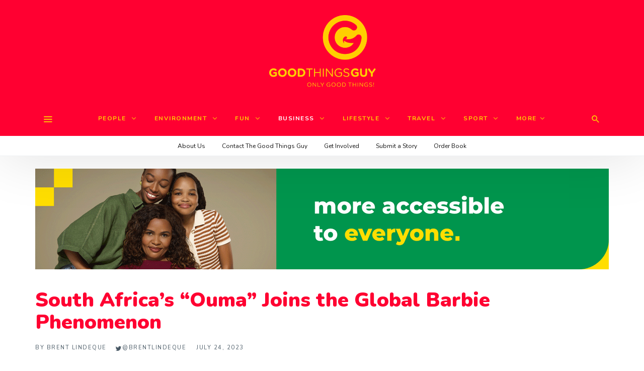

--- FILE ---
content_type: text/html; charset=UTF-8
request_url: https://www.goodthingsguy.com/business/south-africas-ouma-joins-the-global-barbie-phenomenon/
body_size: 149041
content:
<!DOCTYPE html>
<html lang="en-ZA" >
<head>
<meta charset="UTF-8">
<meta name="viewport" content="width=device-width, user-scalable=no, initial-scale=1.0, minimum-scale=1.0, maximum-scale=1.0">
<link rel="profile" href="//gmpg.org/xfn/11" />
<!-- Google Tag Manager -->
<script>(function(w,d,s,l,i){w[l]=w[l]||[];w[l].push({'gtm.start':
new Date().getTime(),event:'gtm.js'});var f=d.getElementsByTagName(s)[0],
j=d.createElement(s),dl=l!='dataLayer'?'&l='+l:'';j.async=true;j.src=
'https://www.googletagmanager.com/gtm.js?id='+i+dl;f.parentNode.insertBefore(j,f);
})(window,document,'script','dataLayer','GTM-W2QDHNK');</script>
<!-- End Google Tag Manager -->
<meta name='robots' content='index, follow, max-image-preview:large, max-snippet:-1, max-video-preview:-1' />
<script id="cookie-law-info-gcm-var-js">
var _ckyGcm = {"status":true,"default_settings":[{"analytics":"granted","advertisement":"denied","functional":"granted","necessary":"granted","ad_user_data":"denied","ad_personalization":"denied","regions":"All"}],"wait_for_update":2000,"url_passthrough":false,"ads_data_redaction":false}</script>
<script id="cookie-law-info-gcm-js" type="text/javascript" src="https://www.goodthingsguy.com/wp-content/plugins/cookie-law-info/lite/frontend/js/gcm.min.js"></script> <script id="cookieyes" type="text/javascript" src="https://cdn-cookieyes.com/client_data/920d2d463b48e7e1d21fed35/script.js"></script>
	<!-- This site is optimized with the Yoast SEO plugin v26.7 - https://yoast.com/wordpress/plugins/seo/ -->
	<title>South Africa&#039;s &quot;Ouma&quot; Joins the Global Barbie Phenomenon</title>
	<meta name="description" content="South Africa&#039;s &quot;most viral agency&quot; is leveraging the Barbie Phenomenon to take local brands to the &quot;Barbieverse&quot;. In a groundbreaking move, Retroviral," />
	<link rel="canonical" href="https://www.goodthingsguy.com/business/south-africas-ouma-joins-the-global-barbie-phenomenon/" />
	<meta property="og:locale" content="en_US" />
	<meta property="og:type" content="article" />
	<meta property="og:title" content="South Africa&#039;s &quot;Ouma&quot; Joins the Global Barbie Phenomenon" />
	<meta property="og:description" content="South Africa&#039;s &quot;most viral agency&quot; is leveraging the Barbie Phenomenon to take local brands to the &quot;Barbieverse&quot;. In a groundbreaking move, Retroviral," />
	<meta property="og:url" content="https://www.goodthingsguy.com/business/south-africas-ouma-joins-the-global-barbie-phenomenon/" />
	<meta property="og:site_name" content="Good Things Guy" />
	<meta property="article:publisher" content="https://www.facebook.com/goodthingsguy" />
	<meta property="article:published_time" content="2023-07-24T11:43:24+00:00" />
	<meta property="article:modified_time" content="2024-10-24T18:33:59+00:00" />
	<meta property="og:image" content="https://www.goodthingsguy.com/wp-content/uploads/2023/07/mike-sharman-2023-07-24-01-11-48-copy.jpeg" />
	<meta property="og:image:width" content="1024" />
	<meta property="og:image:height" content="602" />
	<meta property="og:image:type" content="image/jpeg" />
	<meta name="author" content="Brent Lindeque" />
	<meta name="twitter:card" content="summary_large_image" />
	<meta name="twitter:creator" content="@GoodThingsGuy" />
	<meta name="twitter:site" content="@GoodThingsGuy" />
	<meta name="twitter:label1" content="Written by" />
	<meta name="twitter:data1" content="Brent Lindeque" />
	<meta name="twitter:label2" content="Est. reading time" />
	<meta name="twitter:data2" content="4 minutes" />
	<script type="application/ld+json" class="yoast-schema-graph">{"@context":"https://schema.org","@graph":[{"@type":"Article","@id":"https://www.goodthingsguy.com/business/south-africas-ouma-joins-the-global-barbie-phenomenon/#article","isPartOf":{"@id":"https://www.goodthingsguy.com/business/south-africas-ouma-joins-the-global-barbie-phenomenon/"},"author":{"name":"Brent Lindeque","@id":"https://www.goodthingsguy.com/#/schema/person/fcc4ea9bd227e9d5cd9c96ce3d619e5e"},"headline":"South Africa&#8217;s &#8220;Ouma&#8221; Joins the Global Barbie Phenomenon","datePublished":"2023-07-24T11:43:24+00:00","dateModified":"2024-10-24T18:33:59+00:00","mainEntityOfPage":{"@id":"https://www.goodthingsguy.com/business/south-africas-ouma-joins-the-global-barbie-phenomenon/"},"wordCount":677,"commentCount":0,"image":{"@id":"https://www.goodthingsguy.com/business/south-africas-ouma-joins-the-global-barbie-phenomenon/#primaryimage"},"thumbnailUrl":"https://www.goodthingsguy.com/wp-content/uploads/2023/07/mike-sharman-2023-07-24-01-11-48-copy.jpeg","keywords":["#AwesomeSA","Barbie","Business","Don't Miss","Entertainment","Featured","Lifestyle","South Africa","Trending"],"articleSection":["Business"],"inLanguage":"en-ZA","potentialAction":[{"@type":"CommentAction","name":"Comment","target":["https://www.goodthingsguy.com/business/south-africas-ouma-joins-the-global-barbie-phenomenon/#respond"]}]},{"@type":"WebPage","@id":"https://www.goodthingsguy.com/business/south-africas-ouma-joins-the-global-barbie-phenomenon/","url":"https://www.goodthingsguy.com/business/south-africas-ouma-joins-the-global-barbie-phenomenon/","name":"South Africa's \"Ouma\" Joins the Global Barbie Phenomenon","isPartOf":{"@id":"https://www.goodthingsguy.com/#website"},"primaryImageOfPage":{"@id":"https://www.goodthingsguy.com/business/south-africas-ouma-joins-the-global-barbie-phenomenon/#primaryimage"},"image":{"@id":"https://www.goodthingsguy.com/business/south-africas-ouma-joins-the-global-barbie-phenomenon/#primaryimage"},"thumbnailUrl":"https://www.goodthingsguy.com/wp-content/uploads/2023/07/mike-sharman-2023-07-24-01-11-48-copy.jpeg","datePublished":"2023-07-24T11:43:24+00:00","dateModified":"2024-10-24T18:33:59+00:00","author":{"@id":"https://www.goodthingsguy.com/#/schema/person/fcc4ea9bd227e9d5cd9c96ce3d619e5e"},"description":"South Africa's \"most viral agency\" is leveraging the Barbie Phenomenon to take local brands to the \"Barbieverse\". In a groundbreaking move, Retroviral,","breadcrumb":{"@id":"https://www.goodthingsguy.com/business/south-africas-ouma-joins-the-global-barbie-phenomenon/#breadcrumb"},"inLanguage":"en-ZA","potentialAction":[{"@type":"ReadAction","target":["https://www.goodthingsguy.com/business/south-africas-ouma-joins-the-global-barbie-phenomenon/"]}]},{"@type":"ImageObject","inLanguage":"en-ZA","@id":"https://www.goodthingsguy.com/business/south-africas-ouma-joins-the-global-barbie-phenomenon/#primaryimage","url":"https://www.goodthingsguy.com/wp-content/uploads/2023/07/mike-sharman-2023-07-24-01-11-48-copy.jpeg","contentUrl":"https://www.goodthingsguy.com/wp-content/uploads/2023/07/mike-sharman-2023-07-24-01-11-48-copy.jpeg","width":1024,"height":602,"caption":"Photo Cred: Retroviral | Supplied"},{"@type":"BreadcrumbList","@id":"https://www.goodthingsguy.com/business/south-africas-ouma-joins-the-global-barbie-phenomenon/#breadcrumb","itemListElement":[{"@type":"ListItem","position":1,"name":"Home","item":"https://www.goodthingsguy.com/"},{"@type":"ListItem","position":2,"name":"South Africa&#8217;s &#8220;Ouma&#8221; Joins the Global Barbie Phenomenon"}]},{"@type":"WebSite","@id":"https://www.goodthingsguy.com/#website","url":"https://www.goodthingsguy.com/","name":"Good Things Guy","description":"","potentialAction":[{"@type":"SearchAction","target":{"@type":"EntryPoint","urlTemplate":"https://www.goodthingsguy.com/?s={search_term_string}"},"query-input":{"@type":"PropertyValueSpecification","valueRequired":true,"valueName":"search_term_string"}}],"inLanguage":"en-ZA"},{"@type":"Person","@id":"https://www.goodthingsguy.com/#/schema/person/fcc4ea9bd227e9d5cd9c96ce3d619e5e","name":"Brent Lindeque","image":{"@type":"ImageObject","inLanguage":"en-ZA","@id":"https://www.goodthingsguy.com/#/schema/person/image/","url":"https://www.goodthingsguy.com/wp-content/uploads/2024/03/336772749-554170803362113-7967583610575591348-n-96x96.jpg","contentUrl":"https://www.goodthingsguy.com/wp-content/uploads/2024/03/336772749-554170803362113-7967583610575591348-n-96x96.jpg","caption":"Brent Lindeque"},"description":"Brent Lindeque is the founder and editor in charge at Good Things Guy. Recognised as one of the Mail and Guardian’s Top 200 Young South African’s as well as a Primedia LeadSA Hero, Brent is a change maker, thought leader, radio host, foodie, vlogger, writer and all round good guy.","sameAs":["https://x.com/GoodThingsGuy"],"url":"https://www.goodthingsguy.com/author/the-good-things-guy/"}]}</script>
	<!-- / Yoast SEO plugin. -->


<link rel='dns-prefetch' href='//www.google.com' />
<link rel="alternate" type="application/rss+xml" title="Good Things Guy &raquo; Feed" href="https://www.goodthingsguy.com/feed/" />
<link rel="alternate" type="application/rss+xml" title="Good Things Guy &raquo; Comments Feed" href="https://www.goodthingsguy.com/comments/feed/" />
<script type="text/javascript" id="wpp-js" src="https://www.goodthingsguy.com/wp-content/plugins/wordpress-popular-posts/assets/js/wpp.min.js?ver=7.3.6" data-sampling="1" data-sampling-rate="100" data-api-url="https://www.goodthingsguy.com/wp-json/wordpress-popular-posts" data-post-id="107130" data-token="b0d8d62555" data-lang="0" data-debug="0"></script>
<link rel="alternate" type="application/rss+xml" title="Good Things Guy &raquo; South Africa&#8217;s &#8220;Ouma&#8221; Joins the Global Barbie Phenomenon Comments Feed" href="https://www.goodthingsguy.com/business/south-africas-ouma-joins-the-global-barbie-phenomenon/feed/" />
<link rel="alternate" title="oEmbed (JSON)" type="application/json+oembed" href="https://www.goodthingsguy.com/wp-json/oembed/1.0/embed?url=https%3A%2F%2Fwww.goodthingsguy.com%2Fbusiness%2Fsouth-africas-ouma-joins-the-global-barbie-phenomenon%2F" />
<link rel="alternate" title="oEmbed (XML)" type="text/xml+oembed" href="https://www.goodthingsguy.com/wp-json/oembed/1.0/embed?url=https%3A%2F%2Fwww.goodthingsguy.com%2Fbusiness%2Fsouth-africas-ouma-joins-the-global-barbie-phenomenon%2F&#038;format=xml" />
<style id="newsbeat-child-theme-global-css-vars">:root{ --base-gutter:15px;--base-gutter-x2:30px;--thumbnail-radius:0px;--entry-content-max-w:800px;--color-primary:#ffce00;--color-secondary:#111;--color-tertiary:#19b4cf;--color-primary-start:rgba( 255, 206, 0, 0.95 );--color-primary-end:rgba( 92, 255, 0, 0.95 );--color-primary-start70:rgba( 255, 206, 0, 0.7 );--color-primary-end70:rgba( 92, 255, 0, 0.7 );--color-primary-light:#fff0b3;--color-primary-light-start:rgba( 255, 240, 179, 0.95 );--color-primary-light-end:rgba( 207, 255, 179, 0.95 );--color-primary-light-start70:rgba( 255, 240, 179, 0.7 );--color-primary-light-end70:rgba( 207, 255, 179, 0.7 );--color-primary5:rgba( 255, 206, 0, 0.05 );--color-primary10:rgba( 255, 206, 0, 0.1 );--color-primary30:rgba( 255, 206, 0, 0.3 );--color-primary50:rgba( 255, 206, 0, 0.5 );--color-primary70:rgba( 255, 206, 0, 0.7 );--color-primary-darken5:#e6b900;--color-primary-darken10:#cca500;--color-primary-darken30:#665200;--color-primary-darken50:#000000;--color-primary-darken70:#000000;--color-primary-hue10:#fff900;--color-primary-hue25:#c6ff00;--color-primary-hue50:#5cff00;--gradient:0;--gradient-orientation:diagonal;--gradient-intensity:50;--color-gray:#b0b0b0;--color-gray-hover:#414141;--primary-border-color:#c6ff00;--color-border:rgba( 95, 131, 137, 0.1 );--color-border-hover:rgba( 95, 131, 137, 0.65 );--color-border-light:rgba( 255, 255, 255, 0.15 );--bg-gray:#f2f5f6;--bg-light-gray:#f7f9f9;--bg-dark-gray:#eaeaea;--headings-font:"Helvetica Neue", sans-serif;--content-font:"Helvetica Neue", sans-serif; }</style>
<style id='wp-img-auto-sizes-contain-inline-css' type='text/css'>
img:is([sizes=auto i],[sizes^="auto," i]){contain-intrinsic-size:3000px 1500px}
/*# sourceURL=wp-img-auto-sizes-contain-inline-css */
</style>
<style id='wp-emoji-styles-inline-css' type='text/css'>

	img.wp-smiley, img.emoji {
		display: inline !important;
		border: none !important;
		box-shadow: none !important;
		height: 1em !important;
		width: 1em !important;
		margin: 0 0.07em !important;
		vertical-align: -0.1em !important;
		background: none !important;
		padding: 0 !important;
	}
/*# sourceURL=wp-emoji-styles-inline-css */
</style>
<style id='wp-block-library-inline-css' type='text/css'>
:root{--wp-block-synced-color:#7a00df;--wp-block-synced-color--rgb:122,0,223;--wp-bound-block-color:var(--wp-block-synced-color);--wp-editor-canvas-background:#ddd;--wp-admin-theme-color:#007cba;--wp-admin-theme-color--rgb:0,124,186;--wp-admin-theme-color-darker-10:#006ba1;--wp-admin-theme-color-darker-10--rgb:0,107,160.5;--wp-admin-theme-color-darker-20:#005a87;--wp-admin-theme-color-darker-20--rgb:0,90,135;--wp-admin-border-width-focus:2px}@media (min-resolution:192dpi){:root{--wp-admin-border-width-focus:1.5px}}.wp-element-button{cursor:pointer}:root .has-very-light-gray-background-color{background-color:#eee}:root .has-very-dark-gray-background-color{background-color:#313131}:root .has-very-light-gray-color{color:#eee}:root .has-very-dark-gray-color{color:#313131}:root .has-vivid-green-cyan-to-vivid-cyan-blue-gradient-background{background:linear-gradient(135deg,#00d084,#0693e3)}:root .has-purple-crush-gradient-background{background:linear-gradient(135deg,#34e2e4,#4721fb 50%,#ab1dfe)}:root .has-hazy-dawn-gradient-background{background:linear-gradient(135deg,#faaca8,#dad0ec)}:root .has-subdued-olive-gradient-background{background:linear-gradient(135deg,#fafae1,#67a671)}:root .has-atomic-cream-gradient-background{background:linear-gradient(135deg,#fdd79a,#004a59)}:root .has-nightshade-gradient-background{background:linear-gradient(135deg,#330968,#31cdcf)}:root .has-midnight-gradient-background{background:linear-gradient(135deg,#020381,#2874fc)}:root{--wp--preset--font-size--normal:16px;--wp--preset--font-size--huge:42px}.has-regular-font-size{font-size:1em}.has-larger-font-size{font-size:2.625em}.has-normal-font-size{font-size:var(--wp--preset--font-size--normal)}.has-huge-font-size{font-size:var(--wp--preset--font-size--huge)}.has-text-align-center{text-align:center}.has-text-align-left{text-align:left}.has-text-align-right{text-align:right}.has-fit-text{white-space:nowrap!important}#end-resizable-editor-section{display:none}.aligncenter{clear:both}.items-justified-left{justify-content:flex-start}.items-justified-center{justify-content:center}.items-justified-right{justify-content:flex-end}.items-justified-space-between{justify-content:space-between}.screen-reader-text{border:0;clip-path:inset(50%);height:1px;margin:-1px;overflow:hidden;padding:0;position:absolute;width:1px;word-wrap:normal!important}.screen-reader-text:focus{background-color:#ddd;clip-path:none;color:#444;display:block;font-size:1em;height:auto;left:5px;line-height:normal;padding:15px 23px 14px;text-decoration:none;top:5px;width:auto;z-index:100000}html :where(.has-border-color){border-style:solid}html :where([style*=border-top-color]){border-top-style:solid}html :where([style*=border-right-color]){border-right-style:solid}html :where([style*=border-bottom-color]){border-bottom-style:solid}html :where([style*=border-left-color]){border-left-style:solid}html :where([style*=border-width]){border-style:solid}html :where([style*=border-top-width]){border-top-style:solid}html :where([style*=border-right-width]){border-right-style:solid}html :where([style*=border-bottom-width]){border-bottom-style:solid}html :where([style*=border-left-width]){border-left-style:solid}html :where(img[class*=wp-image-]){height:auto;max-width:100%}:where(figure){margin:0 0 1em}html :where(.is-position-sticky){--wp-admin--admin-bar--position-offset:var(--wp-admin--admin-bar--height,0px)}@media screen and (max-width:600px){html :where(.is-position-sticky){--wp-admin--admin-bar--position-offset:0px}}

/*# sourceURL=wp-block-library-inline-css */
</style><style id='global-styles-inline-css' type='text/css'>
:root{--wp--preset--aspect-ratio--square: 1;--wp--preset--aspect-ratio--4-3: 4/3;--wp--preset--aspect-ratio--3-4: 3/4;--wp--preset--aspect-ratio--3-2: 3/2;--wp--preset--aspect-ratio--2-3: 2/3;--wp--preset--aspect-ratio--16-9: 16/9;--wp--preset--aspect-ratio--9-16: 9/16;--wp--preset--color--black: #000000;--wp--preset--color--cyan-bluish-gray: #abb8c3;--wp--preset--color--white: #FFF;--wp--preset--color--pale-pink: #f78da7;--wp--preset--color--vivid-red: #cf2e2e;--wp--preset--color--luminous-vivid-orange: #ff6900;--wp--preset--color--luminous-vivid-amber: #fcb900;--wp--preset--color--light-green-cyan: #7bdcb5;--wp--preset--color--vivid-green-cyan: #00d084;--wp--preset--color--pale-cyan-blue: #8ed1fc;--wp--preset--color--vivid-cyan-blue: #0693e3;--wp--preset--color--vivid-purple: #9b51e0;--wp--preset--color--primary: #ffce00;--wp--preset--color--secondary: #111111;--wp--preset--color--very-light-gray: #eeeeee;--wp--preset--color--very-dark-gray: #444444;--wp--preset--gradient--vivid-cyan-blue-to-vivid-purple: linear-gradient(135deg,rgb(6,147,227) 0%,rgb(155,81,224) 100%);--wp--preset--gradient--light-green-cyan-to-vivid-green-cyan: linear-gradient(135deg,rgb(122,220,180) 0%,rgb(0,208,130) 100%);--wp--preset--gradient--luminous-vivid-amber-to-luminous-vivid-orange: linear-gradient(135deg,rgb(252,185,0) 0%,rgb(255,105,0) 100%);--wp--preset--gradient--luminous-vivid-orange-to-vivid-red: linear-gradient(135deg,rgb(255,105,0) 0%,rgb(207,46,46) 100%);--wp--preset--gradient--very-light-gray-to-cyan-bluish-gray: linear-gradient(135deg,rgb(238,238,238) 0%,rgb(169,184,195) 100%);--wp--preset--gradient--cool-to-warm-spectrum: linear-gradient(135deg,rgb(74,234,220) 0%,rgb(151,120,209) 20%,rgb(207,42,186) 40%,rgb(238,44,130) 60%,rgb(251,105,98) 80%,rgb(254,248,76) 100%);--wp--preset--gradient--blush-light-purple: linear-gradient(135deg,rgb(255,206,236) 0%,rgb(152,150,240) 100%);--wp--preset--gradient--blush-bordeaux: linear-gradient(135deg,rgb(254,205,165) 0%,rgb(254,45,45) 50%,rgb(107,0,62) 100%);--wp--preset--gradient--luminous-dusk: linear-gradient(135deg,rgb(255,203,112) 0%,rgb(199,81,192) 50%,rgb(65,88,208) 100%);--wp--preset--gradient--pale-ocean: linear-gradient(135deg,rgb(255,245,203) 0%,rgb(182,227,212) 50%,rgb(51,167,181) 100%);--wp--preset--gradient--electric-grass: linear-gradient(135deg,rgb(202,248,128) 0%,rgb(113,206,126) 100%);--wp--preset--gradient--midnight: linear-gradient(135deg,rgb(2,3,129) 0%,rgb(40,116,252) 100%);--wp--preset--font-size--small: 13px;--wp--preset--font-size--medium: 20px;--wp--preset--font-size--large: 36px;--wp--preset--font-size--x-large: 42px;--wp--preset--spacing--20: 0.44rem;--wp--preset--spacing--30: 0.67rem;--wp--preset--spacing--40: 1rem;--wp--preset--spacing--50: 1.5rem;--wp--preset--spacing--60: 2.25rem;--wp--preset--spacing--70: 3.38rem;--wp--preset--spacing--80: 5.06rem;--wp--preset--shadow--natural: 6px 6px 9px rgba(0, 0, 0, 0.2);--wp--preset--shadow--deep: 12px 12px 50px rgba(0, 0, 0, 0.4);--wp--preset--shadow--sharp: 6px 6px 0px rgba(0, 0, 0, 0.2);--wp--preset--shadow--outlined: 6px 6px 0px -3px rgb(255, 255, 255), 6px 6px rgb(0, 0, 0);--wp--preset--shadow--crisp: 6px 6px 0px rgb(0, 0, 0);}:where(.is-layout-flex){gap: 0.5em;}:where(.is-layout-grid){gap: 0.5em;}body .is-layout-flex{display: flex;}.is-layout-flex{flex-wrap: wrap;align-items: center;}.is-layout-flex > :is(*, div){margin: 0;}body .is-layout-grid{display: grid;}.is-layout-grid > :is(*, div){margin: 0;}:where(.wp-block-columns.is-layout-flex){gap: 2em;}:where(.wp-block-columns.is-layout-grid){gap: 2em;}:where(.wp-block-post-template.is-layout-flex){gap: 1.25em;}:where(.wp-block-post-template.is-layout-grid){gap: 1.25em;}.has-black-color{color: var(--wp--preset--color--black) !important;}.has-cyan-bluish-gray-color{color: var(--wp--preset--color--cyan-bluish-gray) !important;}.has-white-color{color: var(--wp--preset--color--white) !important;}.has-pale-pink-color{color: var(--wp--preset--color--pale-pink) !important;}.has-vivid-red-color{color: var(--wp--preset--color--vivid-red) !important;}.has-luminous-vivid-orange-color{color: var(--wp--preset--color--luminous-vivid-orange) !important;}.has-luminous-vivid-amber-color{color: var(--wp--preset--color--luminous-vivid-amber) !important;}.has-light-green-cyan-color{color: var(--wp--preset--color--light-green-cyan) !important;}.has-vivid-green-cyan-color{color: var(--wp--preset--color--vivid-green-cyan) !important;}.has-pale-cyan-blue-color{color: var(--wp--preset--color--pale-cyan-blue) !important;}.has-vivid-cyan-blue-color{color: var(--wp--preset--color--vivid-cyan-blue) !important;}.has-vivid-purple-color{color: var(--wp--preset--color--vivid-purple) !important;}.has-black-background-color{background-color: var(--wp--preset--color--black) !important;}.has-cyan-bluish-gray-background-color{background-color: var(--wp--preset--color--cyan-bluish-gray) !important;}.has-white-background-color{background-color: var(--wp--preset--color--white) !important;}.has-pale-pink-background-color{background-color: var(--wp--preset--color--pale-pink) !important;}.has-vivid-red-background-color{background-color: var(--wp--preset--color--vivid-red) !important;}.has-luminous-vivid-orange-background-color{background-color: var(--wp--preset--color--luminous-vivid-orange) !important;}.has-luminous-vivid-amber-background-color{background-color: var(--wp--preset--color--luminous-vivid-amber) !important;}.has-light-green-cyan-background-color{background-color: var(--wp--preset--color--light-green-cyan) !important;}.has-vivid-green-cyan-background-color{background-color: var(--wp--preset--color--vivid-green-cyan) !important;}.has-pale-cyan-blue-background-color{background-color: var(--wp--preset--color--pale-cyan-blue) !important;}.has-vivid-cyan-blue-background-color{background-color: var(--wp--preset--color--vivid-cyan-blue) !important;}.has-vivid-purple-background-color{background-color: var(--wp--preset--color--vivid-purple) !important;}.has-black-border-color{border-color: var(--wp--preset--color--black) !important;}.has-cyan-bluish-gray-border-color{border-color: var(--wp--preset--color--cyan-bluish-gray) !important;}.has-white-border-color{border-color: var(--wp--preset--color--white) !important;}.has-pale-pink-border-color{border-color: var(--wp--preset--color--pale-pink) !important;}.has-vivid-red-border-color{border-color: var(--wp--preset--color--vivid-red) !important;}.has-luminous-vivid-orange-border-color{border-color: var(--wp--preset--color--luminous-vivid-orange) !important;}.has-luminous-vivid-amber-border-color{border-color: var(--wp--preset--color--luminous-vivid-amber) !important;}.has-light-green-cyan-border-color{border-color: var(--wp--preset--color--light-green-cyan) !important;}.has-vivid-green-cyan-border-color{border-color: var(--wp--preset--color--vivid-green-cyan) !important;}.has-pale-cyan-blue-border-color{border-color: var(--wp--preset--color--pale-cyan-blue) !important;}.has-vivid-cyan-blue-border-color{border-color: var(--wp--preset--color--vivid-cyan-blue) !important;}.has-vivid-purple-border-color{border-color: var(--wp--preset--color--vivid-purple) !important;}.has-vivid-cyan-blue-to-vivid-purple-gradient-background{background: var(--wp--preset--gradient--vivid-cyan-blue-to-vivid-purple) !important;}.has-light-green-cyan-to-vivid-green-cyan-gradient-background{background: var(--wp--preset--gradient--light-green-cyan-to-vivid-green-cyan) !important;}.has-luminous-vivid-amber-to-luminous-vivid-orange-gradient-background{background: var(--wp--preset--gradient--luminous-vivid-amber-to-luminous-vivid-orange) !important;}.has-luminous-vivid-orange-to-vivid-red-gradient-background{background: var(--wp--preset--gradient--luminous-vivid-orange-to-vivid-red) !important;}.has-very-light-gray-to-cyan-bluish-gray-gradient-background{background: var(--wp--preset--gradient--very-light-gray-to-cyan-bluish-gray) !important;}.has-cool-to-warm-spectrum-gradient-background{background: var(--wp--preset--gradient--cool-to-warm-spectrum) !important;}.has-blush-light-purple-gradient-background{background: var(--wp--preset--gradient--blush-light-purple) !important;}.has-blush-bordeaux-gradient-background{background: var(--wp--preset--gradient--blush-bordeaux) !important;}.has-luminous-dusk-gradient-background{background: var(--wp--preset--gradient--luminous-dusk) !important;}.has-pale-ocean-gradient-background{background: var(--wp--preset--gradient--pale-ocean) !important;}.has-electric-grass-gradient-background{background: var(--wp--preset--gradient--electric-grass) !important;}.has-midnight-gradient-background{background: var(--wp--preset--gradient--midnight) !important;}.has-small-font-size{font-size: var(--wp--preset--font-size--small) !important;}.has-medium-font-size{font-size: var(--wp--preset--font-size--medium) !important;}.has-large-font-size{font-size: var(--wp--preset--font-size--large) !important;}.has-x-large-font-size{font-size: var(--wp--preset--font-size--x-large) !important;}
/*# sourceURL=global-styles-inline-css */
</style>

<style id='classic-theme-styles-inline-css' type='text/css'>
/*! This file is auto-generated */
.wp-block-button__link{color:#fff;background-color:#32373c;border-radius:9999px;box-shadow:none;text-decoration:none;padding:calc(.667em + 2px) calc(1.333em + 2px);font-size:1.125em}.wp-block-file__button{background:#32373c;color:#fff;text-decoration:none}
/*# sourceURL=/wp-includes/css/classic-themes.min.css */
</style>
<link rel='stylesheet' id='contact-form-7-css' href='https://www.goodthingsguy.com/wp-content/plugins/contact-form-7/includes/css/styles.css?ver=6.1.4' type='text/css' media='all' />
<link rel='stylesheet' id='usp_style-css' href='https://www.goodthingsguy.com/wp-content/plugins/user-submitted-posts/resources/usp.css?ver=20260113' type='text/css' media='all' />
<link rel='stylesheet' id='style-name-css' href='https://www.goodthingsguy.com/wp-content/plugins/ss-popup/frontend/css/ss-banner.css?ver=1d763fa2455798bd206b16f6833ff604' type='text/css' media='all' />
<link rel='stylesheet' id='wordpress-popular-posts-css-css' href='https://www.goodthingsguy.com/wp-content/plugins/wordpress-popular-posts/assets/css/wpp.css?ver=7.3.6' type='text/css' media='all' />
<link rel='stylesheet' id='recent-posts-widget-with-thumbnails-public-style-css' href='https://www.goodthingsguy.com/wp-content/plugins/recent-posts-widget-with-thumbnails/public.css?ver=7.1.1' type='text/css' media='all' />
<link rel='stylesheet' id='wp-real-review-css' href='https://www.goodthingsguy.com/wp-content/plugins/wp-real-review/css/style.css?ver=1.0' type='text/css' media='all' />
<link rel='stylesheet' id='wp-social-counter-css' href='https://www.goodthingsguy.com/wp-content/plugins/wp-social-counter/css/style.css?ver=1.0' type='text/css' media='all' />
<link rel='stylesheet' id='wp-post-blocks-css' href='https://www.goodthingsguy.com/wp-content/plugins/wp-post-blocks/css/style.css?ver=11012015' type='text/css' media='all' />
<link rel='stylesheet' id='bootstrap-css' href='https://www.goodthingsguy.com/wp-content/themes/newsbeat/css/bootstrap.min.css?ver=3.3.5' type='text/css' media='all' />
<link rel='stylesheet' id='themicons-css' href='https://www.goodthingsguy.com/wp-content/themes/newsbeat/css/themicons.min.css?ver=20190405' type='text/css' media='all' />
<link rel='stylesheet' id='flexslider-css' href='https://www.goodthingsguy.com/wp-content/themes/newsbeat/css/flexslider.min.css?ver=2.6.0' type='text/css' media='all' />
<link rel='stylesheet' id='newsbeat-child-theme-css' href='https://www.goodthingsguy.com/wp-content/themes/newsbeat/inc/css/style.min.css?ver=1d763fa2455798bd206b16f6833ff604' type='text/css' media='all' />
<style id='newsbeat-child-theme-inline-css' type='text/css'>
.inline-related-posts h3{font-size: 120%;margin-bottom: 5px;}.inline-related-posts{ padding: var(--base-gutter) 0;border-style: solid;border-color: var(--color-border);border-width: 1px 0;margin-bottom: var(--base-gutter-x2);clear: both;overflow: hidden;}.inline-related-posts ul{ padding: 0;margin: 0;font-size: 13px;}.inline-related-posts ul li{ list-style: none;padding-top: 5px;padding-bottom: 5px;}.inline-related-posts ul li:last-child{padding-bottom: 0;}.inline-related-posts ul li a{box-shadow: none !important;-webkit-box-shadow: none !important;}.inline-related-posts ul li a:hover{text-decoration: underline;}.inline-related-posts.design-floated{float: left; margin-right: 1.5em !important;margin-bottom: 1.5em !important;margin-top: 5px;border-width: 0;padding: 0;}.inline-related-posts.design-dual li{list-style: none;width: 45%;float: left;margin-right: 5%;}.inline-related-posts.design-dual li img{}.nba-irp-thumb img{margin-right: 10px;float: left;max-width: 60px;}.nba-irp-thumb-medium{font-weight: bold;}.nba-irp-thumb-medium img{display: block;margin-bottom: 10px;}@media only screen and (min-width: 768px){.inline-related-posts.design-floated{width: 250px;}}.inline-related-posts.design-floated ul{}
#post-reading-indicator-bar::-webkit-progress-bar{background: transparent;}#post-reading-indicator-bar::-webkit-progress-value{background-color: #ffce00;}#post-reading-indicator-bar{display: block; background: rgba(255, 255, 255, 0); height: 4px; position: fixed; top: 0; left: 0; z-index: 999; width: 100%; border-width: 0;}
/*# sourceURL=newsbeat-child-theme-inline-css */
</style>
<link rel='stylesheet' id='newsbeat-child-typo-default-css' href='https://www.goodthingsguy.com/wp-content/themes/newsbeat//inc/typo/default/style.css?ver=1d763fa2455798bd206b16f6833ff604' type='text/css' media='all' />
<link rel='stylesheet' id='newsbeat-child-childtheme-css' href='https://www.goodthingsguy.com/wp-content/themes/newsbeat-child/style.css?ver=1d763fa2455798bd206b16f6833ff604' type='text/css' media='all' />
<link rel='stylesheet' id='newsbeat-child-custom-css' href='https://www.goodthingsguy.com/wp-content/uploads/newsbeat-child/css/custom.css?ver=1763969017' type='text/css' media='all' />
<script type="text/javascript" id="jquery-core-js-extra">
/* <![CDATA[ */
var appp_ajax_login = {"processing":"Logging in....","required":"Fields are required","error":"Error Logging in"};
//# sourceURL=jquery-core-js-extra
/* ]]> */
</script>
<script type="text/javascript" src="https://www.goodthingsguy.com/wp-includes/js/jquery/jquery.min.js?ver=3.7.1" id="jquery-core-js"></script>
<script type="text/javascript" src="https://www.goodthingsguy.com/wp-includes/js/jquery/jquery-migrate.min.js?ver=3.4.1" id="jquery-migrate-js"></script>
<script type="text/javascript" src="https://www.google.com/recaptcha/api.js?ver=20260113" id="usp_recaptcha-js"></script>
<script type="text/javascript" src="https://www.goodthingsguy.com/wp-content/plugins/user-submitted-posts/resources/jquery.cookie.js?ver=20260113" id="usp_cookie-js"></script>
<script type="text/javascript" src="https://www.goodthingsguy.com/wp-content/plugins/user-submitted-posts/resources/jquery.parsley.min.js?ver=20260113" id="usp_parsley-js"></script>
<script type="text/javascript" id="usp_core-js-before">
/* <![CDATA[ */
var usp_custom_field = ""; var usp_custom_field_2 = ""; var usp_custom_checkbox = "usp_custom_checkbox"; var usp_case_sensitivity = "false"; var usp_min_images = 0; var usp_max_images = 3; var usp_parsley_error = "Incorrect response."; var usp_multiple_cats = 0; var usp_existing_tags = 0; var usp_recaptcha_disp = "show"; var usp_recaptcha_vers = "2"; var usp_recaptcha_key = "6Le1EawUAAAAAJ0Rfub7H_57joNHsyeaSRxADfWv"; var challenge_nonce = "564ea1f3d1"; var ajax_url = "https:\/\/www.goodthingsguy.com\/wp-admin\/admin-ajax.php"; 
//# sourceURL=usp_core-js-before
/* ]]> */
</script>
<script type="text/javascript" src="https://www.goodthingsguy.com/wp-content/plugins/user-submitted-posts/resources/jquery.usp.core.js?ver=20260113" id="usp_core-js"></script>
<script type="text/javascript" src="https://www.goodthingsguy.com/wp-content/plugins/apppresser/js/no-app.js?ver=4.5.2" id="appp-no-app-js"></script>
<link rel="https://api.w.org/" href="https://www.goodthingsguy.com/wp-json/" /><link rel="alternate" title="JSON" type="application/json" href="https://www.goodthingsguy.com/wp-json/wp/v2/posts/107130" /><link rel="EditURI" type="application/rsd+xml" title="RSD" href="https://www.goodthingsguy.com/xmlrpc.php?rsd" />

<link rel='shortlink' href='https://www.goodthingsguy.com/?p=107130' />

<!-- This site is using AdRotate v5.17.1 to display their advertisements - https://ajdg.solutions/ -->
<!-- AdRotate CSS -->
<style type="text/css" media="screen">
	.g { margin:0px; padding:0px; overflow:hidden; line-height:1; zoom:1; }
	.g img { height:auto; }
	.g-col { position:relative; float:left; }
	.g-col:first-child { margin-left: 0; }
	.g-col:last-child { margin-right: 0; }
	@media only screen and (max-width: 480px) {
		.g-col, .g-dyn, .g-single { width:100%; margin-left:0; margin-right:0; }
	}
</style>
<!-- /AdRotate CSS -->

	<link rel="preconnect" href="https://fonts.googleapis.com">
	<link rel="preconnect" href="https://fonts.gstatic.com">
	<link href='https://fonts.googleapis.com/css2?display=swap&family=Nunito:wght@400;700;900' rel='stylesheet'>            <style id="wpp-loading-animation-styles">@-webkit-keyframes bgslide{from{background-position-x:0}to{background-position-x:-200%}}@keyframes bgslide{from{background-position-x:0}to{background-position-x:-200%}}.wpp-widget-block-placeholder,.wpp-shortcode-placeholder{margin:0 auto;width:60px;height:3px;background:#dd3737;background:linear-gradient(90deg,#dd3737 0%,#571313 10%,#dd3737 100%);background-size:200% auto;border-radius:3px;-webkit-animation:bgslide 1s infinite linear;animation:bgslide 1s infinite linear}</style>
            <!-- Google AdSense Verfication -->
<script async src="https://pagead2.googlesyndication.com/pagead/js/adsbygoogle.js?client=ca-pub-6691667720917979" crossorigin="anonymous"></script>
<meta name="google-adsense-account" content="ca-pub-6691667720917979">
<link rel="pingback" href="https://www.goodthingsguy.com/xmlrpc.php">
<!-- Meta Pixel Code -->
<script type='text/javascript'>
!function(f,b,e,v,n,t,s){if(f.fbq)return;n=f.fbq=function(){n.callMethod?
n.callMethod.apply(n,arguments):n.queue.push(arguments)};if(!f._fbq)f._fbq=n;
n.push=n;n.loaded=!0;n.version='2.0';n.queue=[];t=b.createElement(e);t.async=!0;
t.src=v;s=b.getElementsByTagName(e)[0];s.parentNode.insertBefore(t,s)}(window,
document,'script','https://connect.facebook.net/en_US/fbevents.js?v=next');
</script>
<!-- End Meta Pixel Code -->

      <script type='text/javascript'>
        var url = window.location.origin + '?ob=open-bridge';
        fbq('set', 'openbridge', '1265628973598413', url);
      </script>
    <script type='text/javascript'>fbq('init', '1265628973598413', {}, {
    "agent": "wordpress-6.9-3.0.16"
})</script><script type='text/javascript'>
    fbq('track', 'PageView', []);
  </script>
<!-- Meta Pixel Code -->
<noscript>
<img height="1" width="1" style="display:none" alt="fbpx"
src="https://www.facebook.com/tr?id=1265628973598413&ev=PageView&noscript=1" />
</noscript>
<!-- End Meta Pixel Code -->
<meta name="generator" content="Powered by WPBakery Page Builder - drag and drop page builder for WordPress."/>

<link rel="icon" href="https://www.goodthingsguy.com/wp-content/uploads/2019/07/cropped-gtg_favicon-32x32.png" sizes="32x32" />
<link rel="icon" href="https://www.goodthingsguy.com/wp-content/uploads/2019/07/cropped-gtg_favicon-192x192.png" sizes="192x192" />
<link rel="apple-touch-icon" href="https://www.goodthingsguy.com/wp-content/uploads/2019/07/cropped-gtg_favicon-180x180.png" />
<meta name="msapplication-TileImage" content="https://www.goodthingsguy.com/wp-content/uploads/2019/07/cropped-gtg_favicon-270x270.png" />
		<style type="text/css" id="wp-custom-css">
			.post-views, .comments-link { display: none !important; }		</style>
			<style id="egf-frontend-styles" type="text/css">
		p {font-family: 'Nunito', sans-serif;font-style: normal;font-weight: 400;} h1 {font-family: 'Nunito', sans-serif;font-style: normal;font-weight: 900;} h2 {font-family: 'Nunito', sans-serif;font-style: normal;font-weight: 700;} h3 {font-family: 'Nunito', sans-serif;font-style: normal;font-weight: 700;} h4 {font-family: 'Nunito', sans-serif;font-style: normal;font-weight: 400;} h5 {font-family: 'Nunito', sans-serif;font-style: normal;font-weight: 400;} h6 {font-family: 'Nunito', sans-serif;font-style: normal;font-weight: 400;} 	</style>
	<noscript><style type="text/css"> .wpb_animate_when_almost_visible { opacity: 1; }</style></noscript><!-- Global site tag (gtag.js) - Google Analytics -->
<script async src="https://www.googletagmanager.com/gtag/js?id=G-4C8FH3WPPJ"></script>
<script>
  window.dataLayer = window.dataLayer || [];
  function gtag(){dataLayer.push(arguments);}
  gtag('js', new Date());

  gtag('config', 'G-4C8FH3WPPJ');
</script>
</head>

<body class="wp-singular post-template-default single single-post postid-107130 single-format-standard wp-theme-newsbeat wp-child-theme-newsbeat-child do-etfw group-blog unlogged-in site-layout-default header-layout-v7 site-hero-layout-brick_triple csb-l-default csb-s-default est-d-default est-a-default est-s-default cmt-l-default site-bg-active has-nb__afx wpb-js-composer js-comp-ver-6.0.1 vc_responsive">
    
    <!-- Google Tag Manager (noscript) -->
<noscript><iframe src="https://www.googletagmanager.com/ns.html?id=GTM-W2QDHNK"
height="0" width="0" style="display:none;visibility:hidden"></iframe></noscript>
<!-- End Google Tag Manager (noscript) -->
    
<div id="page" class="hfeed site site-wrapper">

<div id="page-inner" class="inner-wrapper in-w">
	<a class="skip-link screen-reader-text" href="#content">Skip to content</a>
	
	
	<header id="masthead" class="site-header s-h hidden-print layout-v7 style-default" role="banner">
	
	
	<div class="outer site-banner-wrapper hidden-xs hidden-sm s-banner-w white-bg default-color text-center">
		<div class="container">
			<div class="nav-inner-wrapper n-i-w site-banner">
				<div class="n-i-c">
				<div class="site-branding-wrapper">
<div class="site-branding image-logo has-mini-logo">
		<a href="https://www.goodthingsguy.com/" rel="home">
		<div class="site-title site-logo desktop-logo"><span>Good Things Guy</span></div>
		<div class="site-title site-logo mobile-logo"><span aria-hidden="true">&nbsp;</span></div>	</a>
	<div class="site-description"></div>
	
	</div><!-- .site-branding -->
</div>				</div>
			</div>
		</div>
	</div>

		<div class="outer primary-nav-wrapper p-nav-w secondary-bg invert-color text-center">
		<div class="container">
			<div class="nav-inner-wrapper n-i-w primary-nav">
				<div class="n-i-c hidden-xs hidden-sm">
				<nav id="site-primary-nav-menu" class="primary-nav-menu priority-nav loading nb-dd abs-menu" role="navigation">
		
	<ul id="primary-menu" class="menu"><li id="menu-item-4460" class="menu-item menu-item-type-taxonomy menu-item-object-category menu-item-has-children menu-item-4460 mega-menu mmenu-layout-default mmenu-size-default cat-menu people"><a href="https://www.goodthingsguy.com/category/people/"><span>People</span> <i class="ti__angle-down menu-indicator depth-0"></i></a><div class="mmenu-content-wrapper mmenu-ct-w" data-megamenu="1">
						<div class="mmenu-content-inner mmenu-ct-i container">
<div class="sub-menu row">
	<!--Start depth 1--><div id="menu-item-46447" class="menu-item menu-item-type-custom menu-item-object-custom menu-item-46447 mmenu-col col-md-12"><div class="preloader">
	<div></div>
	<div></div>
	<div></div>
</div><div class="menu-ajax-data" data-settings="{&quot;column_content_type&quot;:&quot;post_block&quot;,&quot;mega_menu_type&quot;:&quot;ajax&quot;,&quot;post_cats&quot;:&quot;223&quot;}" data-items="{&quot;title&quot;:&quot;Mega Menu&quot;,&quot;url&quot;:&quot;#people&quot;}" data-args="{&quot;before&quot;:&quot;&quot;,&quot;after&quot;:&quot;&quot;}" data-security="4b52b66dbd"></div></div><!--/End depth 1-->
</div>
</div>
						</div></li>
<li id="menu-item-4461" class="menu-item menu-item-type-taxonomy menu-item-object-category menu-item-has-children menu-item-4461 mega-menu mmenu-layout-default mmenu-size-default cat-menu environment"><a href="https://www.goodthingsguy.com/category/environment/"><span>Environment</span> <i class="ti__angle-down menu-indicator depth-0"></i></a><div class="mmenu-content-wrapper mmenu-ct-w" data-megamenu="1">
						<div class="mmenu-content-inner mmenu-ct-i container">
<div class="sub-menu row">
	<!--Start depth 1--><div id="menu-item-46448" class="menu-item menu-item-type-custom menu-item-object-custom menu-item-46448 mmenu-col col-md-12"><div class="preloader">
	<div></div>
	<div></div>
	<div></div>
</div><div class="menu-ajax-data" data-settings="{&quot;column_content_type&quot;:&quot;post_block&quot;,&quot;mega_menu_type&quot;:&quot;ajax&quot;,&quot;post_cats&quot;:&quot;224&quot;}" data-items="{&quot;title&quot;:&quot;Mega Menu&quot;,&quot;url&quot;:&quot;#environment&quot;}" data-args="{&quot;before&quot;:&quot;&quot;,&quot;after&quot;:&quot;&quot;}" data-security="4b52b66dbd"></div></div><!--/End depth 1-->
</div>
</div>
						</div></li>
<li id="menu-item-4462" class="menu-item menu-item-type-taxonomy menu-item-object-category menu-item-has-children menu-item-4462 mega-menu mmenu-layout-default mmenu-size-default cat-menu fun"><a href="https://www.goodthingsguy.com/category/fun/"><span>Fun</span> <i class="ti__angle-down menu-indicator depth-0"></i></a><div class="mmenu-content-wrapper mmenu-ct-w" data-megamenu="1">
						<div class="mmenu-content-inner mmenu-ct-i container">
<div class="sub-menu row">
	<!--Start depth 1--><div id="menu-item-46449" class="menu-item menu-item-type-custom menu-item-object-custom menu-item-46449 mmenu-col col-md-12"><div class="preloader">
	<div></div>
	<div></div>
	<div></div>
</div><div class="menu-ajax-data" data-settings="{&quot;column_content_type&quot;:&quot;post_block&quot;,&quot;mega_menu_type&quot;:&quot;ajax&quot;,&quot;post_cats&quot;:&quot;225&quot;}" data-items="{&quot;title&quot;:&quot;Mega Menu&quot;,&quot;url&quot;:&quot;#fun&quot;}" data-args="{&quot;before&quot;:&quot;&quot;,&quot;after&quot;:&quot;&quot;}" data-security="4b52b66dbd"></div></div><!--/End depth 1-->
</div>
</div>
						</div></li>
<li id="menu-item-4463" class="menu-item menu-item-type-taxonomy menu-item-object-category current-post-ancestor current-menu-parent current-post-parent menu-item-has-children menu-item-4463 mega-menu mmenu-layout-default mmenu-size-default cat-menu business"><a href="https://www.goodthingsguy.com/category/business/"><span>Business</span> <i class="ti__angle-down menu-indicator depth-0"></i></a><div class="mmenu-content-wrapper mmenu-ct-w" data-megamenu="1">
						<div class="mmenu-content-inner mmenu-ct-i container">
<div class="sub-menu row">
	<!--Start depth 1--><div id="menu-item-46450" class="menu-item menu-item-type-custom menu-item-object-custom menu-item-46450 mmenu-col col-md-12"><div class="preloader">
	<div></div>
	<div></div>
	<div></div>
</div><div class="menu-ajax-data" data-settings="{&quot;column_content_type&quot;:&quot;post_block&quot;,&quot;mega_menu_type&quot;:&quot;ajax&quot;,&quot;post_cats&quot;:&quot;226&quot;}" data-items="{&quot;title&quot;:&quot;Mega Menu&quot;,&quot;url&quot;:&quot;#business&quot;}" data-args="{&quot;before&quot;:&quot;&quot;,&quot;after&quot;:&quot;&quot;}" data-security="4b52b66dbd"></div></div><!--/End depth 1-->
</div>
</div>
						</div></li>
<li id="menu-item-11380" class="menu-item menu-item-type-taxonomy menu-item-object-category menu-item-has-children menu-item-11380 mega-menu mmenu-layout-default mmenu-size-default cat-menu lifestyle"><a href="https://www.goodthingsguy.com/category/lifestyle/"><span>Lifestyle</span> <i class="ti__angle-down menu-indicator depth-0"></i></a><div class="mmenu-content-wrapper mmenu-ct-w" data-megamenu="1">
						<div class="mmenu-content-inner mmenu-ct-i container">
<div class="sub-menu row">
	<!--Start depth 1--><div id="menu-item-46451" class="menu-item menu-item-type-custom menu-item-object-custom menu-item-46451 mmenu-col col-md-12"><div class="preloader">
	<div></div>
	<div></div>
	<div></div>
</div><div class="menu-ajax-data" data-settings="{&quot;column_content_type&quot;:&quot;post_block&quot;,&quot;mega_menu_type&quot;:&quot;ajax&quot;,&quot;post_cats&quot;:&quot;294&quot;}" data-items="{&quot;title&quot;:&quot;Mega Menu&quot;,&quot;url&quot;:&quot;#lifestyle&quot;}" data-args="{&quot;before&quot;:&quot;&quot;,&quot;after&quot;:&quot;&quot;}" data-security="4b52b66dbd"></div></div><!--/End depth 1-->
</div>
</div>
						</div></li>
<li id="menu-item-59191" class="menu-item menu-item-type-taxonomy menu-item-object-category menu-item-has-children menu-item-59191 mega-menu mmenu-layout-default mmenu-size-default cat-menu travel"><a href="https://www.goodthingsguy.com/category/travel/"><span>Travel</span> <i class="ti__angle-down menu-indicator depth-0"></i></a><div class="mmenu-content-wrapper mmenu-ct-w" data-megamenu="1">
						<div class="mmenu-content-inner mmenu-ct-i container">
<div class="sub-menu row">
	<!--Start depth 1--><div id="menu-item-59192" class="menu-item menu-item-type-custom menu-item-object-custom menu-item-59192 mmenu-col col-md-12"><div class="preloader">
	<div></div>
	<div></div>
	<div></div>
</div><div class="menu-ajax-data" data-settings="{&quot;column_content_type&quot;:&quot;post_block&quot;,&quot;mega_menu_type&quot;:&quot;ajax&quot;,&quot;post_cats&quot;:&quot;357&quot;}" data-items="{&quot;title&quot;:&quot;Mega Menu&quot;,&quot;url&quot;:&quot;#travel&quot;}" data-args="{&quot;before&quot;:&quot;&quot;,&quot;after&quot;:&quot;&quot;}" data-security="4b52b66dbd"></div></div><!--/End depth 1-->
</div>
</div>
						</div></li>
<li id="menu-item-20889" class="menu-item menu-item-type-taxonomy menu-item-object-category menu-item-has-children menu-item-20889 mega-menu mmenu-layout-default mmenu-size-default cat-menu sport"><a href="https://www.goodthingsguy.com/category/sport/"><span>Sport</span> <i class="ti__angle-down menu-indicator depth-0"></i></a><div class="mmenu-content-wrapper mmenu-ct-w" data-megamenu="1">
						<div class="mmenu-content-inner mmenu-ct-i container">
<div class="sub-menu row">
	<!--Start depth 1--><div id="menu-item-46452" class="menu-item menu-item-type-custom menu-item-object-custom menu-item-46452 mmenu-col col-md-12"><div class="preloader">
	<div></div>
	<div></div>
	<div></div>
</div><div class="menu-ajax-data" data-settings="{&quot;column_content_type&quot;:&quot;post_block&quot;,&quot;mega_menu_type&quot;:&quot;ajax&quot;,&quot;post_cats&quot;:&quot;312&quot;}" data-items="{&quot;title&quot;:&quot;Mega Menu&quot;,&quot;url&quot;:&quot;#sport&quot;}" data-args="{&quot;before&quot;:&quot;&quot;,&quot;after&quot;:&quot;&quot;}" data-security="4b52b66dbd"></div></div><!--/End depth 1-->
</div>
</div>
						</div></li>
<li id="menu-item-4464" class="menu-item menu-item-type-taxonomy menu-item-object-category menu-item-has-children menu-item-4464 mega-menu mmenu-layout-default mmenu-size-default cat-menu opinion"><a href="https://www.goodthingsguy.com/category/opinion/"><span>Opinion</span> <i class="ti__angle-down menu-indicator depth-0"></i></a><div class="mmenu-content-wrapper mmenu-ct-w" data-megamenu="1">
						<div class="mmenu-content-inner mmenu-ct-i container">
<div class="sub-menu row">
	<!--Start depth 1--><div id="menu-item-46453" class="menu-item menu-item-type-custom menu-item-object-custom menu-item-46453 mmenu-col col-md-12"><div class="preloader">
	<div></div>
	<div></div>
	<div></div>
</div><div class="menu-ajax-data" data-settings="{&quot;column_content_type&quot;:&quot;post_block&quot;,&quot;mega_menu_type&quot;:&quot;ajax&quot;,&quot;post_cats&quot;:&quot;227&quot;}" data-items="{&quot;title&quot;:&quot;Mega Menu&quot;,&quot;url&quot;:&quot;#opinion&quot;}" data-args="{&quot;before&quot;:&quot;&quot;,&quot;after&quot;:&quot;&quot;}" data-security="4b52b66dbd"></div></div><!--/End depth 1-->
</div>
</div>
						</div></li>
<li id="menu-item-98468" class="menu-item menu-item-type-taxonomy menu-item-object-category menu-item-has-children menu-item-98468 mega-menu mmenu-layout-default mmenu-size-default cat-menu charity-lists"><a href="https://www.goodthingsguy.com/category/charity-lists/"><span>Charity Lists</span> <i class="ti__angle-down menu-indicator depth-0"></i></a><div class="mmenu-content-wrapper mmenu-ct-w" data-megamenu="1">
						<div class="mmenu-content-inner mmenu-ct-i container">
<div class="sub-menu row">
	<!--Start depth 1--><div id="menu-item-98469" class="menu-item menu-item-type-custom menu-item-object-custom menu-item-98469 mmenu-col col-md-12"><a href="#charity-lists"><span>Mega Menu</span></a></div><!--/End depth 1-->
</div>
</div>
						</div></li>
<li class="menu-item menu-item-has-children default-menu more"><a href="javascript:void(0)"><span>More</span><i class="ti__angle-down menu-indicator depth-0"></i></a><ul class="sub-menu"></ul></li></ul>	</nav><!-- #site-navigation -->
<div class="extra-nav nb-dd right pull-left">
	<ul class="menu">
			<li class="menu-item menu-item-menu"><a href="javascript:void(0)" class="hidden-nav-toggle" data-action="toggle-menu" data-react=".hidden-nav-wrapper"><i class="ti__menu"></i> <span class="label-text">Menu</span></a>
		</li>
			</ul>
</div><div class="extra-nav nb-dd right pull-right">
	<ul class="menu">
			<li class="menu-item menu-item-search menu-item-has-children by-click mega-menu mmenu-layout-default mmenu-size-default">
			<a href="javascript:void(0)" data-action="open-slidedown-search" data-react="#slidedown-search"><span data-action="close-dropdown"><span aria-hidden="true"><i class="ti__close"></i></span></span><span class="hide-on-active"><i class="ti__search"></i></span> <span class="label-text">Search</span></a>
			<div class="mmenu-content-wrapper mmenu-ct-w">
				<div class="mmenu-content-inner mmenu-ct-i container">
					
					<div class="search-form-wrapper" role="search">
	<form method="get" class="search-form" action="https://www.goodthingsguy.com/">
		<label>
			<span class="screen-reader-text">Search for:</span>
			<input type="search" class="search-field form-control" placeholder="What are you looking for?" value="" name="s" title="Search for:" />
		</label><button type="submit" class="search-submit btn btn-default"><i class="ti__search"></i></button>
	</form>
</div>				</div>
			</div>
		</li>
		
			</ul>
</div>				</div>
				<div class="n-i-c s-h-m hidden-md hidden-lg">
					<div class="extra-nav nb-dd pull-left">
	<ul class="menu">
			<li class="menu-item menu-item-menu"><a href="javascript:void(0)" class="hidden-nav-toggle" data-action="toggle-menu" data-react=".hidden-nav-wrapper"><i class="ti__menu"></i> <span class="label-text">Menu</span></a>
		</li>
			</ul>
</div><div class="site-branding-wrapper pull-left">
<div class="site-branding image-logo has-mini-logo">
		<a href="https://www.goodthingsguy.com/" rel="home">
		<div class="site-title site-logo desktop-logo"><span>Good Things Guy</span></div>
		<div class="site-title site-logo mobile-logo"><span aria-hidden="true">&nbsp;</span></div>	</a>
	<div class="site-description"></div>
	
	</div><!-- .site-branding -->
</div><div class="extra-nav nb-dd pull-right">
	<ul class="menu">
			<li class="menu-item menu-item-search menu-item-has-children by-click mega-menu mmenu-layout-default mmenu-size-default">
			<a href="javascript:void(0)" data-action="open-slidedown-search" data-react="#slidedown-search"><span data-action="close-dropdown"><span aria-hidden="true"><i class="ti__close"></i></span></span><span class="hide-on-active"><i class="ti__search"></i></span> <span class="label-text">Search</span></a>
			<div class="mmenu-content-wrapper mmenu-ct-w">
				<div class="mmenu-content-inner mmenu-ct-i container">
					
					<div class="search-form-wrapper" role="search">
	<form method="get" class="search-form" action="https://www.goodthingsguy.com/">
		<label>
			<span class="screen-reader-text">Search for:</span>
			<input type="search" class="search-field form-control" placeholder="What are you looking for?" value="" name="s" title="Search for:" />
		</label><button type="submit" class="search-submit btn btn-default"><i class="ti__search"></i></button>
	</form>
</div>				</div>
			</div>
		</li>
		
			</ul>
</div>				</div>
			</div>
		</div>
	</div>
		<div class="outer secondary-nav-wrapper hidden-xs hidden-sm s-nav-w white-bg default-color text-center shadow-bottom">
		<div class="container">
			<div class="nav-inner-wrapper n-i-w secondary-nav">
				<div class="n-i-c">
				<nav id="site-secondary-nav-menu" class="secondary-nav-menu priority-nav loading nb-dd" role="navigation">
		<ul id="secondary-menu" class="menu"><li id="menu-item-14511" class="menu-item menu-item-type-post_type menu-item-object-page menu-item-14511 default-menu"><a href="https://www.goodthingsguy.com/about-us/"><span>About Us</span></a></li>
<li id="menu-item-39" class="menu-item menu-item-type-post_type menu-item-object-page menu-item-39 default-menu"><a href="https://www.goodthingsguy.com/contact-the-good-things-guy/"><span>Contact The Good Things Guy</span></a></li>
<li id="menu-item-18979" class="menu-item menu-item-type-post_type menu-item-object-page menu-item-18979 default-menu"><a href="https://www.goodthingsguy.com/get-involved/"><span>Get Involved</span></a></li>
<li id="menu-item-4480" class="menu-item menu-item-type-post_type menu-item-object-page menu-item-4480 default-menu"><a href="https://www.goodthingsguy.com/submit-a-story/"><span>Submit a Story</span></a></li>
<li id="menu-item-115103" class="menu-item menu-item-type-post_type menu-item-object-page menu-item-115103 default-menu"><a href="https://www.goodthingsguy.com/only-good-things-book/"><span>Order Book</span></a></li>
<li class="menu-item menu-item-has-children default-menu more"><a href="javascript:void(0)"><span>More</span><i class="ti__angle-down menu-indicator depth-0"></i></a><ul class="sub-menu"></ul></li></ul>	</nav><!-- #site-navigation -->
				</div>
			</div>
		</div>
	</div>
		
	
	<!-- noptimize --><script type="text/html" data-role="html" class="html-template" data-id="sticky-nav"><div class="outer sticky-sharing-nav s-s-n white-bg default-color hidden-print">
	<div class="container">
		<div class="nav-inner-wrapper n-i-w">
			<div class="n-i-c">
				<div class="pull-left" data-role="logo">
					
				</div>
				<div class="pull-left current-post-heading hidden-xs hidden-sm" data-role="post">
					
				</div>
				
				<div class="sharing-buttons-wrapper shr-btn-w pull-right" data-role="share">
					
				</div>
			</div>
		</div>
	</div>
</div></script><!-- /noptimize -->	
</header><!-- #masthead -->
	
	
		
	<div id="content-wrapper" class="content-wrapper c-w">

<main id="content-outer" class="site-content-outer s-c-o single-layout-v11" role="main">

	<div class="container">
        <div style="text-align: center; margin-top: 25px;">
            <div class="g g-7"><div class="g-single a-151"><a href="https://www.dischem.co.za/health-insurance" title="Dis-Chem_Healthcare_Insurance" target="_blank" rel="nofollow" onClick="dataLayer.push({'AdLabel': 'Dis-Chem_Healthcare_Insurance', 'AdAction': 'click', 'AdCategory': 'banners', 'AdValue': 1, 'event': 'ad-banners-clicks'});"><img src="https://www.goodthingsguy.com/wp-content/uploads/2025/11/dis-chem-healthcare-leaderboard.gif"></a>
<img width=0 height=0 src="[data-uri]" onload="dataLayer.push({'AdLabel': 'Dis-Chem_Healthcare_Insurance', 'AdAction': 'impression', 'AdCategory': 'banners', 'AdValue': 1, 'event': 'ad-banners-impressions'});"/></div></div>        </div>
    </div>

	<article id="post-107130" data-post-id="107130" class="hentry post-107130 post type-post status-publish format-standard has-post-thumbnail category-business tag-awesomesa tag-barbie tag-business tag-dont-miss tag-entertainment tag-featured tag-lifestyle tag-south-africa tag-trending" data-post-url="https://www.goodthingsguy.com/business/south-africas-ouma-joins-the-global-barbie-phenomenon/" data-role="article">
		
					<div class="hero-single">
				<div class="page-header p-h page-header-single white-bg fullwidth shadow-bottom">
					<div class="container">
						<div class="page-header-inner p-h-i">
							<div class="m-hentry-s m-h-s post clone">
								<div class="hentry-i h-i">
									<header class="entry-header e-h">
																				<h1 class="headline entry-title e-t m-b__20" data-role="article_title">South Africa&#8217;s &#8220;Ouma&#8221; Joins the Global Barbie Phenomenon</h1>										<div class="entry-meta e-m below">
											<span class="byline meta-info">by <span class="author vcard">Brent Lindeque</span><i class="ti__twitter" style="margin-left: 17px;"></i><a href="http://www.twitter.com/BrentLindeque" target="blank">@BrentLindeque</a></span><span class="posted-on meta-info"><time class="entry-date published" datetime="2023-07-24T13:43:24+02:00">July 24, 2023</time><time class="updated" datetime="2024-10-24T20:33:59+02:00">October 24, 2024</time></span><span class="post-views meta-info"><i class="ti__fire"></i> <span>2,990</span></span><span class="comments-link meta-info" data-post-id="107130"><a href="https://www.goodthingsguy.com/business/south-africas-ouma-joins-the-global-barbie-phenomenon/#respond"><i class="ti__comment"></i> 0</a></span>										</div><!-- .entry-meta -->
									</header><!-- .entry-header -->
								</div>
							</div>
						</div>
					</div>
				</div>
			</div>
					
				
		<div id="content-inner" class="site-content-inner s-c-i layout-default content-type-editor">

			
			
			<div id="content" class="site-content s-c container">

				
				
				<div id="primary" class="content-area c-a">

					
					<div id="main" class="site-main s-m">
						
						
									 
							
							

<div class="m-hentry-s m-h-s post">
	<div class="hentry-i h-i">
				<div class="entry-header e-h guten-bun">
			<!-- .entry-meta -->
				<div class="m-media-w post-thumbnail e-p-t default">
		<div class="thumb-w"><img src="https://www.goodthingsguy.com/wp-content/plugins/lazy-load/images/1x1.trans.gif" data-lazy-src="https://www.goodthingsguy.com/wp-content/uploads/2023/07/mike-sharman-2023-07-24-01-11-48-copy.jpeg" width="1024" height="602" class="attachment-post-thumbnail size-post-thumbnail wp-post-image" alt="South Africa&#039;s &quot;Ouma&quot; Joins the Global Barbie Phenomenon" decoding="async" srcset="https://www.goodthingsguy.com/wp-content/uploads/2023/07/mike-sharman-2023-07-24-01-11-48-copy.jpeg 1024w, https://www.goodthingsguy.com/wp-content/uploads/2023/07/mike-sharman-2023-07-24-01-11-48-copy-300x176.jpeg 300w, https://www.goodthingsguy.com/wp-content/uploads/2023/07/mike-sharman-2023-07-24-01-11-48-copy-768x452.jpeg 768w" sizes="(max-width: 1024px) 100vw, 1024px"><noscript><img width="1024" height="602" src="https://www.goodthingsguy.com/wp-content/uploads/2023/07/mike-sharman-2023-07-24-01-11-48-copy.jpeg" class="attachment-post-thumbnail size-post-thumbnail wp-post-image" alt="South Africa&#039;s &quot;Ouma&quot; Joins the Global Barbie Phenomenon" decoding="async" srcset="https://www.goodthingsguy.com/wp-content/uploads/2023/07/mike-sharman-2023-07-24-01-11-48-copy.jpeg 1024w, https://www.goodthingsguy.com/wp-content/uploads/2023/07/mike-sharman-2023-07-24-01-11-48-copy-300x176.jpeg 300w, https://www.goodthingsguy.com/wp-content/uploads/2023/07/mike-sharman-2023-07-24-01-11-48-copy-768x452.jpeg 768w" sizes="(max-width: 1024px) 100vw, 1024px" /></noscript></div><div class="wp-caption-text">Photo Cred: Retroviral | Supplied </div>


	</div>
	
	
						
		</div>
		
		<!-- .entry-header -->
		
		
		<div class="entry-content e-c m-e-c nbsd-wrapper fs-large bounding-box guten-content" id="bounding-box" data-fs-settings="">
			<h2>South Africa&#8217;s &#8220;most viral agency&#8221; is leveraging the Barbie Phenomenon to take local brands to the &#8220;Barbieverse&#8221;.</h2>
<p>&nbsp;</p>
<p><em>Johannesburg, South Africa (24 July 2023)</em> &#8211; In a groundbreaking move, Retroviral, South Africa&#8217;s most viral agency, has harnessed the unstoppable Barbie phenomena to give some of its clients&#8217; brands a dazzling makeover in the &#8220;barbieverse.&#8221;</p>
<p>Riding on the incredible success of Greta Gerwig&#8217;s &#8220;<a href="https://www.goodthingsguy.com/tag/barbie/" target="_blank" rel="noopener">Barbie</a>,&#8221; which achieved an astonishing $337 million at the international box office this weekend, Retroviral is making sure that local brands don&#8217;t miss out on the pink-tastic party. With &#8220;<a href="https://www.goodthingsguy.com/fun/my-kreepy-teacher-funny/" target="_blank" rel="noopener noreferrer">My Kreepy Teacher</a>,&#8221; &#8220;<a href="https://www.goodthingsguy.com/fun/chasing-the-bun-rassie-erasmus-has-opened-a-bakery-and-its-hilarious/" target="_blank" rel="noopener noreferrer">Rassie&#8217;s Bakery</a>,&#8221; &#8220;<a href="https://www.goodthingsguy.com/people/how-rael-rosen-aka-my-kreepy-teacher-became-south-africas-simon-leviev/" target="_blank" rel="noopener noreferrer">South Africa&#8217;s Tinder Swindler</a>,&#8221; and the adorable &#8220;<a href="https://www.goodthingsguy.com/fun/watch-proudly-south-african-brand-bring-a-pup-to-life-in-adorable-video/" target="_blank" rel="noopener noreferrer">The Dog One</a>&#8221; and &#8220;<a href="https://www.goodthingsguy.com/lifestyle/ultra-pet-unleashes-hilarious-cat-video-taking-the-internet-by-storm/" target="_blank" rel="noopener noreferrer">The Cat One</a>&#8221; already under their belt, Retroviral has now brought a touch of Barbie magic to some of their brave South African clients, including HTH, Lil-Lets, and Ouma.</p>
<blockquote><p><span style="color: #ff0000;">Mike Sharman, the visionary Chief Creative Officer of Retroviral, expressed his excitement about this extraordinary campaign, saying, &#8220;This is the first time in human history that we are all occupying a global water cooler moment. So when there&#8217;s an opportunity to tap into the cultural zeitgeist, you bet we&#8217;re going to make the most of it!&#8221;</span></p></blockquote>
<p>Greta Gerwig&#8217;s &#8220;Barbie&#8221; has become a phenomenon in its own right, smashing records left and right. Notably, it secured the largest opening weekend of 2023 and made history as the biggest-ever debut for a female director. With these impressive achievements, it&#8217;s no surprise that the movie has also claimed the crown for the highest opening for a female director and a toy movie.</p>
<p>The &#8220;Barbieverse&#8221; has captivated audiences worldwide, inspiring a sense of nostalgia while breaking new ground with its empowering message. Recognizing the potential for their clients&#8217; brands to resonate with the masses, Retroviral ingeniously brought HTH, Lil-Lets, and Ouma into the iconic Barbie world.</p>
<figure id="attachment_107133" aria-describedby="caption-attachment-107133" style="width: 1024px" class="wp-caption alignnone"><img decoding="async" class="size-full wp-image-107133" src="https://www.goodthingsguy.com/wp-content/uploads/2023/07/mike-sharman-2023-07-24-01-11-48.jpeg" alt="South Africa's &quot;Ouma&quot; Joins the Global Barbie Phenomenon" width="1024" height="1024" srcset="https://www.goodthingsguy.com/wp-content/uploads/2023/07/mike-sharman-2023-07-24-01-11-48.jpeg 1024w, https://www.goodthingsguy.com/wp-content/uploads/2023/07/mike-sharman-2023-07-24-01-11-48-150x150.jpeg 150w, https://www.goodthingsguy.com/wp-content/uploads/2023/07/mike-sharman-2023-07-24-01-11-48-300x300.jpeg 300w, https://www.goodthingsguy.com/wp-content/uploads/2023/07/mike-sharman-2023-07-24-01-11-48-768x768.jpeg 768w" sizes="(max-width: 1024px) 100vw, 1024px" /><figcaption id="caption-attachment-107133" class="wp-caption-text">Photo Cred: Retroviral | Supplied</figcaption></figure>
<figure id="attachment_107134" aria-describedby="caption-attachment-107134" style="width: 1024px" class="wp-caption alignnone"><img loading="lazy" decoding="async" class="size-full wp-image-107134" src="https://www.goodthingsguy.com/wp-content/uploads/2023/07/mike-sharman-2023-07-24-01-11-58.jpeg" alt="South Africa's &quot;Ouma&quot; Joins the Global Barbie Phenomenon" width="1024" height="1019" srcset="https://www.goodthingsguy.com/wp-content/uploads/2023/07/mike-sharman-2023-07-24-01-11-58.jpeg 1024w, https://www.goodthingsguy.com/wp-content/uploads/2023/07/mike-sharman-2023-07-24-01-11-58-150x150.jpeg 150w, https://www.goodthingsguy.com/wp-content/uploads/2023/07/mike-sharman-2023-07-24-01-11-58-300x300.jpeg 300w, https://www.goodthingsguy.com/wp-content/uploads/2023/07/mike-sharman-2023-07-24-01-11-58-768x764.jpeg 768w" sizes="auto, (max-width: 1024px) 100vw, 1024px" /><figcaption id="caption-attachment-107134" class="wp-caption-text">Photo Cred: Retroviral | Supplied</figcaption></figure>
<figure id="attachment_107135" aria-describedby="caption-attachment-107135" style="width: 1024px" class="wp-caption alignnone"><img loading="lazy" decoding="async" class="size-full wp-image-107135" src="https://www.goodthingsguy.com/wp-content/uploads/2023/07/mike-sharman-2023-07-24-01-13-34.jpeg" alt="South Africa's &quot;Ouma&quot; Joins the Global Barbie Phenomenon" width="1024" height="1013" srcset="https://www.goodthingsguy.com/wp-content/uploads/2023/07/mike-sharman-2023-07-24-01-13-34.jpeg 1024w, https://www.goodthingsguy.com/wp-content/uploads/2023/07/mike-sharman-2023-07-24-01-13-34-300x297.jpeg 300w, https://www.goodthingsguy.com/wp-content/uploads/2023/07/mike-sharman-2023-07-24-01-13-34-768x760.jpeg 768w" sizes="auto, (max-width: 1024px) 100vw, 1024px" /><figcaption id="caption-attachment-107135" class="wp-caption-text">Photo Cred: Retroviral | Supplied</figcaption></figure>
<p>The masterminds at Retroviral meticulously reimagined these brands, infusing them with the essence of Barbie&#8217;s charm and appeal. From pastel-hues to empowering messaging, each brand has undergone a pink-tastic transformation that pays homage to the beloved doll while staying true to its own unique South African identity. This bold campaign comes as no surprise from Retroviral, known for their innovative and daring approach to marketing. By seizing the Barbie phenomenon, they have positioned their clients at the forefront of a global sensation, sparking conversations and creating lasting impressions.</p>
<blockquote><p><span style="color: #ff0000;">Mike Sharman further elaborated, &#8220;Barbie is more than just a toy; she represents empowerment, inclusivity, and endless possibilities. By aligning our clients&#8217; brands with this cultural icon, we&#8217;re opening doors to connect with audiences in new and meaningful ways&#8221;.</span></p></blockquote>
<p>As the &#8220;Barbieverse&#8221; continues to captivate hearts, it&#8217;s safe to say that Retroviral has positioned South African brands for an exciting and unforgettable journey through the magic of Barbie as well.</p>
<hr />
<h6><em>Sources: Mike Sharman Interview </em></h6>
<h6><em>Don&#8217;t ever miss the Good Things. Download the Good Things Guy App now on <a href="https://apps.apple.com/us/app/good-things-guy-news/id1485106885" target="_blank" rel="noopener noreferrer">Apple</a> or <a href="https://play.google.com/store/apps/details?id=com.goodthingsguy.app" target="_blank" rel="noopener noreferrer">Google</a>. </em></h6>
<h6><em>Have something to add to this story? Please share it in the comments or follow GoodThingsGuy on <a href="https://www.facebook.com/goodthingsguy" rel="noopener">Facebook</a> &amp; <a href="https://www.twitter.com/goodthingsguy" rel="noopener">Twitter</a> to keep up to date with good news as it happens, or share your good news with us by <a href="https://www.goodthingsguy.com/submit-a-story/" target="_blank" rel="noopener noreferrer">clicking here </a>or c</em><em>lick the link below to listen to the Good Things Guy Podcast with Brent Lindeque – South Africa&#8217;s very own <a href="https://www.goodthingsguy.com/about-us/" target="_blank" rel="noopener noreferrer">Good Things Guy</a>. He&#8217;s on a mission to change what the world pays attention to, and he truly believes there&#8217;s good news around us. In the Good Things Guy podcast, you&#8217;ll meet these everyday heroes &amp; hear their incredible stories:</em></h6>
<p><iframe loading="lazy" src="https://iframe.iono.fm/p/2702" width="100%" height="450" data-mce-fragment="1"></iframe></p><div class="inline-related-posts nba-irp-wrapper position-after design-default"><h3>Related Story</h3><ul><li><a class="nba-irp-thumb" href="https://www.goodthingsguy.com/business/5-tips-youth-job-market-2026/" title="Five Key Tips for Young South Africans Entering the Job Market in 2026"><img src="https://www.goodthingsguy.com/wp-content/plugins/lazy-load/images/1x1.trans.gif" data-lazy-src="https://www.goodthingsguy.com/wp-content/uploads/2026/01/business-hand-shake-pexels-150x150.jpg" width="150" height="150" class="attachment-thumbnail size-thumbnail wp-post-image" alt="Job Market 2026"><noscript><img width="150" height="150" src="https://www.goodthingsguy.com/wp-content/uploads/2026/01/business-hand-shake-pexels-150x150.jpg" class="attachment-thumbnail size-thumbnail wp-post-image" alt="Job Market 2026" /></noscript>Five Key Tips for Young South Africans Entering the Job Market in 2026</a></li></ul></div>
<h6><em>Or watch an episode of Good Things TV below, a show created to offer South Africans balance in a world with what feels like constant bad news. We&#8217;re here to remind you that there are still so many good things happening in South Africa &amp; we&#8217;ll leave you feeling a little more proudly South African.</em></h6>
<p><iframe loading="lazy" title="The Kiffness, Dirty Minds and SNOW!!!!" width="810" height="456" src="https://www.youtube.com/embed/fit0_YZ7OIQ?feature=oembed" frameborder="0" allow="accelerometer; autoplay; clipboard-write; encrypted-media; gyroscope; picture-in-picture; web-share" referrerpolicy="strict-origin-when-cross-origin" allowfullscreen></iframe></p>

			<div class="nbsd-content sticky-area bounding-content-box hidden-print text-center" id="content-box" ><div class="entry-meta hidden-xs"><span class="byline big meta-info"><span class="author vcard"><img src="https://www.goodthingsguy.com/wp-content/uploads/2019/07/gtg-icon.png" width="56" height="56" alt="author avatar" class="avatar avatar-56 wp-user-avatar wp-user-avatar-56 alignnone photo" data-lazy-loaded="true" style="display: none;">by <a class="url fn n" href="#" onclick="event.preventDefault();">Brent Lindeque</a></span></span></div><div class="sharing-buttons-wrapper shr-btn-w hidden-print clearfix"><div class="fb-shares shares-counter"><span class="shares-count" data-service="facebook" data-url="https://www.goodthingsguy.com/business/south-africas-ouma-joins-the-global-barbie-phenomenon/">0</span><span class="share-text" data-singular="Share">Shares</span></div>
<ul data-wrapper="true" class="social-networks display-list style-plain-color size-medium with-counter show-label auto-fit no-align sharing-buttons" data-url="https://www.goodthingsguy.com/business/south-africas-ouma-joins-the-global-barbie-phenomenon/" data-title="South Africa&#8217;s &#8220;Ouma&#8221; Joins the Global Barbie Phenomenon" data-source="https://www.goodthingsguy.com/" data-media="https://www.goodthingsguy.com/wp-content/uploads/2023/07/mike-sharman-2023-07-24-01-11-48-copy.jpeg">
	<li class="facebook" data-service="facebook" data-show="true" data-label="false" data-via=""><div class="fb-shares shares-counter"><span class="shares-count" data-service="facebook" data-url="https://www.goodthingsguy.com/business/south-africas-ouma-joins-the-global-barbie-phenomenon/">0</span><span class="share-text" data-singular="Share">Shares</span></div><a title="Share on Facebook" href="javascript:void(0)" target="_blank"><i class="ti__facebook"></i><span>Share</span></a></li><li class="twitter" data-service="twitter" data-show="true" data-label="false" data-via=""><a title="Share on Twitter" href="javascript:void(0)" target="_blank"><i class="ti__twitter"></i><span>Tweet</span></a></li><li class="whatsapp" data-service="whatsapp" data-show="true" data-label="true" data-via=""><a title="Share on Whatsapp" href="javascript:void(0)" target="_blank"><i class="ti__whatsapp"></i><span>Share</span></a></li><li class="linkedin" data-service="linkedin" data-show="true" data-label="false" data-via=""><a title="Share on LinkedIn" href="javascript:void(0)" target="_blank"><i class="ti__linkedin"></i><span>Share</span></a></li><li class="pinterest" data-service="pinterest" data-show="false" data-label="false" data-via=""><a title="Pin this Post" href="javascript:void(0)" target="_blank"><i class="ti__pinterest"></i><span>Pin it</span></a></li><li class="email" data-service="email" data-show="false" data-label="false" data-via=""><a title="Share via Email" href="javascript:void(0)" target="_blank"><i class="ti__mail"></i><span>Email</span></a></li><li class="more" data-service="more" data-show="true" data-label="false" data-via=""><a title="More" href="javascript:void(0)" target="_blank"><i class="ti__more-horiz"></i><span>More</span></a></li></ul>

</div></div>
		</div>
		
		<!-- .entry-content -->
		
		<div id="GoogleAdSense">
			<script async src="https://pagead2.googlesyndication.com/pagead/js/adsbygoogle.js?client=ca-pub-6691667720917979"
					 crossorigin="anonymous"></script>
				<!-- Test -->
				<ins class="adsbygoogle"
					 style="display:block"
					 data-ad-client="ca-pub-6691667720917979"
					 data-ad-slot="2125837902"
					 data-ad-format="auto"
					 data-full-width-responsive="true"></ins>
				<script>
					 (adsbygoogle = window.adsbygoogle || []).push({});
				</script>
		</div>
		
		<!-- .google-adsense-unit -->
		
		<footer class="entry-footer e-f hidden-print guten-bun">
			
			<span class="tags-links meta-info"><strong>Tagged:</strong> <a href="https://www.goodthingsguy.com/tag/awesomesa/" rel="tag">#AwesomeSA</a> <a href="https://www.goodthingsguy.com/tag/barbie/" rel="tag">Barbie</a> <a href="https://www.goodthingsguy.com/tag/business/" rel="tag">Business</a> <a href="https://www.goodthingsguy.com/tag/dont-miss/" rel="tag">Don't Miss</a> <a href="https://www.goodthingsguy.com/tag/entertainment/" rel="tag">Entertainment</a> <a href="https://www.goodthingsguy.com/tag/featured/" rel="tag">Featured</a> <a href="https://www.goodthingsguy.com/tag/lifestyle/" rel="tag">Lifestyle</a> <a href="https://www.goodthingsguy.com/tag/south-africa/" rel="tag">South Africa</a> <a href="https://www.goodthingsguy.com/tag/trending/" rel="tag">Trending</a></span>
		</footer>
		
		<!-- .entry-footer -->
	</div>
</div><!-- #post-## -->


							
						
						<div id="author-meta" class="author-meta-wrapper author-block single-block guten-bun gray-bg border-radius p-t__30 p-b__30 hidden-print">
	<div class="author-meta default-color">
		<a href="https://www.goodthingsguy.com/author/the-good-things-guy/" title="South Africa&#8217;s &#8220;Ouma&#8221; Joins the Global Barbie Phenomenon" class="author-avatar"><img src="https://www.goodthingsguy.com/wp-content/plugins/lazy-load/images/1x1.trans.gif" data-lazy-src="https://www.goodthingsguy.com/wp-content/uploads/2024/03/336772749-554170803362113-7967583610575591348-n-80x80.jpg" alt srcset="https://www.goodthingsguy.com/wp-content/uploads/2024/03/336772749-554170803362113-7967583610575591348-n-160x160.jpg 2x" class="avatar avatar-80 photo" height="80" width="80" loading="lazy" decoding="async"><noscript><img alt='' src='https://www.goodthingsguy.com/wp-content/uploads/2024/03/336772749-554170803362113-7967583610575591348-n-80x80.jpg' srcset='https://www.goodthingsguy.com/wp-content/uploads/2024/03/336772749-554170803362113-7967583610575591348-n-160x160.jpg 2x' class='avatar avatar-80 photo' height='80' width='80' loading='lazy' decoding='async'/></noscript></a>
		<div class="author-meta-label screen-reader-text">About the Author</div><h3 class="author-name"><a href="https://www.goodthingsguy.com/author/the-good-things-guy/" title="South Africa&#8217;s &#8220;Ouma&#8221; Joins the Global Barbie Phenomenon" rel="author">Brent Lindeque</a></h3>
		<div class="author-bio"><p>Brent Lindeque is the founder and editor in charge at Good Things Guy.</p>
<p>Recognised as one of the Mail and Guardian’s Top 200 Young South African’s as well as a Primedia LeadSA Hero, Brent is a change maker, thought leader, radio host, foodie, vlogger, writer and all round good guy.</p>
</div>
			</div>
</div><div id="single-related-by-tags" class="single-block guten-bun related-by-tags single-related-posts"><div id="pbs-6969703733b8b" class="first-page pbs pbs-triple post-blocks" data-role="wrapper" data-uid="pbs-6969703733b8b" data-width=""><div class="pbs-inner" data-role="inner"><div class="pbs-header widget-title-wrapper w-t-w">
	<h3 class="pbs-title widget-title w-t"><span>Related Stories</span></h3>	
</div>
			<div class="pbs-content" data-role="content">

				<div class="pbs-row row"><div class="pbs-col pbs-col-lg col__sm-1_3 mb__xs-2 mb__md-0">		<article class="post-174254 post type-post status-publish format-standard has-post-thumbnail hentry category-people tag-awesomesa tag-awesome tag-change-one-thing tag-charity tag-checked tag-community tag-do-good tag-dont-miss tag-durban tag-education tag-featured tag-good-news tag-inspiration tag-lifestyle tag-social-media tag-south-afri-can tag-south-africa tag-the-good-stuff tag-wentworth tag-wow hentry pbs-module pbs-module-default">
			<header class="entry-header pbs_e-h">
									<div class="post-thumbnail pbs_e-p-t">
						<a href="https://www.goodthingsguy.com/people/wentworth-dads-unite/" aria-hidden="true">
						<div class="thumb-w"><img src="https://www.goodthingsguy.com/wp-content/plugins/lazy-load/images/1x1.trans.gif" data-lazy-src="https://www.goodthingsguy.com/wp-content/uploads/2026/01/wentworth-dads-300x195.jpg" width="300" height="195" class="attachment-medium size-medium wp-post-image" alt="Wentworth Dads" decoding="async" loading="lazy" srcset="https://www.goodthingsguy.com/wp-content/uploads/2026/01/wentworth-dads-300x195.jpg 300w, https://www.goodthingsguy.com/wp-content/uploads/2026/01/wentworth-dads-1024x665.jpg 1024w, https://www.goodthingsguy.com/wp-content/uploads/2026/01/wentworth-dads-768x499.jpg 768w, https://www.goodthingsguy.com/wp-content/uploads/2026/01/wentworth-dads-1536x998.jpg 1536w, https://www.goodthingsguy.com/wp-content/uploads/2026/01/wentworth-dads.jpg 1920w" sizes="auto, (max-width: 300px) 100vw, 300px"><noscript><img width="300" height="195" src="https://www.goodthingsguy.com/wp-content/uploads/2026/01/wentworth-dads-300x195.jpg" class="attachment-medium size-medium wp-post-image" alt="Wentworth Dads" decoding="async" loading="lazy" srcset="https://www.goodthingsguy.com/wp-content/uploads/2026/01/wentworth-dads-300x195.jpg 300w, https://www.goodthingsguy.com/wp-content/uploads/2026/01/wentworth-dads-1024x665.jpg 1024w, https://www.goodthingsguy.com/wp-content/uploads/2026/01/wentworth-dads-768x499.jpg 768w, https://www.goodthingsguy.com/wp-content/uploads/2026/01/wentworth-dads-1536x998.jpg 1536w, https://www.goodthingsguy.com/wp-content/uploads/2026/01/wentworth-dads.jpg 1920w" sizes="auto, (max-width: 300px) 100vw, 300px" /></noscript></div>						</a>

						<span class="format-icon standard"></span>						
											</div>
									<h4 class="entry-title pbs_e-t  xs__h4 sm__h5 md__h4"><a href="https://www.goodthingsguy.com/people/wentworth-dads-unite/" rel="bookmark">Wentworth Dads and Friends Unite to Ensure No Child Starts Their Day Hungry</a></h4>			
								<div class="entry-meta pbs_e-m below">
					<span class="posted-on meta-info"><time class="entry-date published" datetime="2026-01-15T17:30:36+02:00">January 15, 2026</time><time class="updated" datetime="2026-01-15T16:07:27+02:00">January 15, 2026</time></span>				</div><!-- .entry-meta -->
				
			</header><!-- .entry-header -->
			
					</article>
		</div><!--/end-col--><div class="pbs-col pbs-col-lg col__sm-1_3 mb__xs-2 mb__md-0">		<article class="post-174247 post type-post status-publish format-standard has-post-thumbnail hentry category-fun tag-awesomesa tag-awesome tag-biltong tag-change-one-thing tag-checked tag-community tag-do-good tag-dont-miss tag-entertainment tag-featured tag-fun tag-good-news tag-inspiration tag-international tag-social-media tag-south-afri-can tag-south-africa tag-trending tag-video tag-wow hentry pbs-module pbs-module-default">
			<header class="entry-header pbs_e-h">
									<div class="post-thumbnail pbs_e-p-t">
						<a href="https://www.goodthingsguy.com/fun/erin-taste-of-home-sa-oz/" aria-hidden="true">
						<div class="thumb-w"><img src="https://www.goodthingsguy.com/wp-content/plugins/lazy-load/images/1x1.trans.gif" data-lazy-src="https://www.goodthingsguy.com/wp-content/uploads/2026/01/esk-biltong-300x195.jpeg" width="300" height="195" class="attachment-medium size-medium wp-post-image" alt="Taste of Home" decoding="async" loading="lazy" srcset="https://www.goodthingsguy.com/wp-content/uploads/2026/01/esk-biltong-300x195.jpeg 300w, https://www.goodthingsguy.com/wp-content/uploads/2026/01/esk-biltong-1024x665.jpeg 1024w, https://www.goodthingsguy.com/wp-content/uploads/2026/01/esk-biltong-768x499.jpeg 768w, https://www.goodthingsguy.com/wp-content/uploads/2026/01/esk-biltong-1536x998.jpeg 1536w, https://www.goodthingsguy.com/wp-content/uploads/2026/01/esk-biltong.jpeg 1920w" sizes="auto, (max-width: 300px) 100vw, 300px"><noscript><img width="300" height="195" src="https://www.goodthingsguy.com/wp-content/uploads/2026/01/esk-biltong-300x195.jpeg" class="attachment-medium size-medium wp-post-image" alt="Taste of Home" decoding="async" loading="lazy" srcset="https://www.goodthingsguy.com/wp-content/uploads/2026/01/esk-biltong-300x195.jpeg 300w, https://www.goodthingsguy.com/wp-content/uploads/2026/01/esk-biltong-1024x665.jpeg 1024w, https://www.goodthingsguy.com/wp-content/uploads/2026/01/esk-biltong-768x499.jpeg 768w, https://www.goodthingsguy.com/wp-content/uploads/2026/01/esk-biltong-1536x998.jpeg 1536w, https://www.goodthingsguy.com/wp-content/uploads/2026/01/esk-biltong.jpeg 1920w" sizes="auto, (max-width: 300px) 100vw, 300px" /></noscript></div>						</a>

						<span class="format-icon standard"></span>						
											</div>
									<h4 class="entry-title pbs_e-t  xs__h4 sm__h5 md__h4"><a href="https://www.goodthingsguy.com/fun/erin-taste-of-home-sa-oz/" rel="bookmark">Bringing the Taste of Home to South Africans Abroad</a></h4>			
								<div class="entry-meta pbs_e-m below">
					<span class="posted-on meta-info"><time class="entry-date published" datetime="2026-01-15T17:00:34+02:00">January 15, 2026</time><time class="updated" datetime="2026-01-15T15:57:28+02:00">January 15, 2026</time></span>				</div><!-- .entry-meta -->
				
			</header><!-- .entry-header -->
			
					</article>
		</div><!--/end-col--><div class="pbs-col pbs-col-lg col__sm-1_3 mb__xs-2 mb__md-0">		<article class="post-174245 post type-post status-publish format-standard has-post-thumbnail hentry category-environment tag-community tag-dont-miss tag-empowerment tag-featured tag-green-learn-to-earn tag-howick tag-kwazulu-natal tag-love-howick tag-non-profit-organisations tag-skills-development tag-south-africa tag-university-of-the-free-state hentry pbs-module pbs-module-default">
			<header class="entry-header pbs_e-h">
									<div class="post-thumbnail pbs_e-p-t">
						<a href="https://www.goodthingsguy.com/environment/love-howick-town-tlc/" aria-hidden="true">
						<div class="thumb-w"><img src="https://www.goodthingsguy.com/wp-content/plugins/lazy-load/images/1x1.trans.gif" data-lazy-src="https://www.goodthingsguy.com/wp-content/uploads/2026/01/love-howick-300x195.jpeg" width="300" height="195" class="attachment-medium size-medium wp-post-image" alt="Howick" decoding="async" loading="lazy" srcset="https://www.goodthingsguy.com/wp-content/uploads/2026/01/love-howick-300x195.jpeg 300w, https://www.goodthingsguy.com/wp-content/uploads/2026/01/love-howick-1024x665.jpeg 1024w, https://www.goodthingsguy.com/wp-content/uploads/2026/01/love-howick-768x499.jpeg 768w, https://www.goodthingsguy.com/wp-content/uploads/2026/01/love-howick.jpeg 1280w" sizes="auto, (max-width: 300px) 100vw, 300px"><noscript><img width="300" height="195" src="https://www.goodthingsguy.com/wp-content/uploads/2026/01/love-howick-300x195.jpeg" class="attachment-medium size-medium wp-post-image" alt="Howick" decoding="async" loading="lazy" srcset="https://www.goodthingsguy.com/wp-content/uploads/2026/01/love-howick-300x195.jpeg 300w, https://www.goodthingsguy.com/wp-content/uploads/2026/01/love-howick-1024x665.jpeg 1024w, https://www.goodthingsguy.com/wp-content/uploads/2026/01/love-howick-768x499.jpeg 768w, https://www.goodthingsguy.com/wp-content/uploads/2026/01/love-howick.jpeg 1280w" sizes="auto, (max-width: 300px) 100vw, 300px" /></noscript></div>						</a>

						<span class="format-icon standard"></span>						
											</div>
									<h4 class="entry-title pbs_e-t  xs__h4 sm__h5 md__h4"><a href="https://www.goodthingsguy.com/environment/love-howick-town-tlc/" rel="bookmark">Love Howick Members Give Town Some TLC!</a></h4>			
								<div class="entry-meta pbs_e-m below">
					<span class="posted-on meta-info"><time class="entry-date published" datetime="2026-01-15T16:30:30+02:00">January 15, 2026</time><time class="updated" datetime="2026-01-15T15:35:13+02:00">January 15, 2026</time></span>				</div><!-- .entry-meta -->
				
			</header><!-- .entry-header -->
			
					</article>
		</div><!--/end-col--></div><!--/end row--><div class="pbs-row row"><div class="pbs-col pbs-col-lg col__sm-1_3 mb__xs-2 mb__md-0">		<article class="post-174222 post type-post status-publish format-standard has-post-thumbnail hentry category-lifestyle tag-awesomesa tag-awesome tag-cape-town tag-change-one-thing tag-charity tag-checked tag-community tag-do-good tag-dont-miss tag-featured tag-good-news tag-hero tag-inspiration tag-nature tag-social-media tag-south-afri-can tag-south-africa tag-the-good-stuff tag-western-cape tag-wilderness-search-and-rescue tag-wow hentry pbs-module pbs-module-default">
			<header class="entry-header pbs_e-h">
									<div class="post-thumbnail pbs_e-p-t">
						<a href="https://www.goodthingsguy.com/lifestyle/wsar-busy-weekend-rescues/" aria-hidden="true">
						<div class="thumb-w"><img src="https://www.goodthingsguy.com/wp-content/plugins/lazy-load/images/1x1.trans.gif" data-lazy-src="https://www.goodthingsguy.com/wp-content/uploads/2026/01/wsar-3-300x225.jpeg" width="300" height="225" class="attachment-medium size-medium wp-post-image" alt="WSAR" decoding="async" loading="lazy" srcset="https://www.goodthingsguy.com/wp-content/uploads/2026/01/wsar-3-300x225.jpeg 300w, https://www.goodthingsguy.com/wp-content/uploads/2026/01/wsar-3-1024x770.jpeg 1024w, https://www.goodthingsguy.com/wp-content/uploads/2026/01/wsar-3-768x577.jpeg 768w, https://www.goodthingsguy.com/wp-content/uploads/2026/01/wsar-3-1536x1154.jpeg 1536w, https://www.goodthingsguy.com/wp-content/uploads/2026/01/wsar-3.jpeg 1920w" sizes="auto, (max-width: 300px) 100vw, 300px"><noscript><img width="300" height="225" src="https://www.goodthingsguy.com/wp-content/uploads/2026/01/wsar-3-300x225.jpeg" class="attachment-medium size-medium wp-post-image" alt="WSAR" decoding="async" loading="lazy" srcset="https://www.goodthingsguy.com/wp-content/uploads/2026/01/wsar-3-300x225.jpeg 300w, https://www.goodthingsguy.com/wp-content/uploads/2026/01/wsar-3-1024x770.jpeg 1024w, https://www.goodthingsguy.com/wp-content/uploads/2026/01/wsar-3-768x577.jpeg 768w, https://www.goodthingsguy.com/wp-content/uploads/2026/01/wsar-3-1536x1154.jpeg 1536w, https://www.goodthingsguy.com/wp-content/uploads/2026/01/wsar-3.jpeg 1920w" sizes="auto, (max-width: 300px) 100vw, 300px" /></noscript></div>						</a>

						<span class="format-icon standard"></span>						
											</div>
									<h4 class="entry-title pbs_e-t  xs__h4 sm__h5 md__h4"><a href="https://www.goodthingsguy.com/lifestyle/wsar-busy-weekend-rescues/" rel="bookmark">WSAR Confronts Tough Conditions in Triple-Rescue Weekend</a></h4>			
								<div class="entry-meta pbs_e-m below">
					<span class="posted-on meta-info"><time class="entry-date published" datetime="2026-01-15T16:00:08+02:00">January 15, 2026</time><time class="updated" datetime="2026-01-15T14:02:21+02:00">January 15, 2026</time></span>				</div><!-- .entry-meta -->
				
			</header><!-- .entry-header -->
			
					</article>
		</div><!--/end-col--><div class="pbs-col pbs-col-lg col__sm-1_3 mb__xs-2 mb__md-0">		<article class="post-174218 post type-post status-publish format-standard has-post-thumbnail hentry category-environment tag-awesomesa tag-animal-welfare tag-animals tag-awesome tag-business tag-cat-angel-refuge tag-cats tag-change-one-thing tag-checked tag-do-good tag-dont-miss tag-featured tag-feral-cats tag-good-news tag-inspiration tag-mahikeng tag-north-west tag-south-afri-can tag-south-africa tag-sterilisation tag-wow hentry pbs-module pbs-module-default">
			<header class="entry-header pbs_e-h">
									<div class="post-thumbnail pbs_e-p-t">
						<a href="https://www.goodthingsguy.com/environment/mahikeng-business-feral-cats/" aria-hidden="true">
						<div class="thumb-w"><img src="https://www.goodthingsguy.com/wp-content/plugins/lazy-load/images/1x1.trans.gif" data-lazy-src="https://www.goodthingsguy.com/wp-content/uploads/2026/01/company-cats-300x195.jpeg" width="300" height="195" class="attachment-medium size-medium wp-post-image" alt="Mahikeng" decoding="async" loading="lazy" srcset="https://www.goodthingsguy.com/wp-content/uploads/2026/01/company-cats-300x195.jpeg 300w, https://www.goodthingsguy.com/wp-content/uploads/2026/01/company-cats-1024x665.jpeg 1024w, https://www.goodthingsguy.com/wp-content/uploads/2026/01/company-cats-768x499.jpeg 768w, https://www.goodthingsguy.com/wp-content/uploads/2026/01/company-cats.jpeg 1280w" sizes="auto, (max-width: 300px) 100vw, 300px"><noscript><img width="300" height="195" src="https://www.goodthingsguy.com/wp-content/uploads/2026/01/company-cats-300x195.jpeg" class="attachment-medium size-medium wp-post-image" alt="Mahikeng" decoding="async" loading="lazy" srcset="https://www.goodthingsguy.com/wp-content/uploads/2026/01/company-cats-300x195.jpeg 300w, https://www.goodthingsguy.com/wp-content/uploads/2026/01/company-cats-1024x665.jpeg 1024w, https://www.goodthingsguy.com/wp-content/uploads/2026/01/company-cats-768x499.jpeg 768w, https://www.goodthingsguy.com/wp-content/uploads/2026/01/company-cats.jpeg 1280w" sizes="auto, (max-width: 300px) 100vw, 300px" /></noscript></div>						</a>

						<span class="format-icon standard"></span>						
											</div>
									<h4 class="entry-title pbs_e-t  xs__h4 sm__h5 md__h4"><a href="https://www.goodthingsguy.com/environment/mahikeng-business-feral-cats/" rel="bookmark">Mahikeng Business Adopts and Cares for Feral Kitties</a></h4>			
								<div class="entry-meta pbs_e-m below">
					<span class="posted-on meta-info"><time class="entry-date published" datetime="2026-01-15T15:30:04+02:00">January 15, 2026</time><time class="updated" datetime="2026-01-15T13:54:56+02:00">January 15, 2026</time></span>				</div><!-- .entry-meta -->
				
			</header><!-- .entry-header -->
			
					</article>
		</div><!--/end-col--><div class="pbs-col pbs-col-lg col__sm-1_3 mb__xs-2 mb__md-0">		<article class="post-174202 post type-post status-publish format-standard has-post-thumbnail hentry category-fun tag-awesomesa tag-awesome tag-change-one-thing tag-checked tag-do-good tag-dont-miss tag-entertainment tag-featured tag-fun tag-funny tag-good-news tag-inspiration tag-kooks tag-lol tag-social-media tag-south-afri-can tag-south-africa tag-sports tag-trending tag-video tag-wow hentry pbs-module pbs-module-default">
			<header class="entry-header pbs_e-h">
									<div class="post-thumbnail pbs_e-p-t">
						<a href="https://www.goodthingsguy.com/fun/kooks-funny-holidays-post-match-skit/" aria-hidden="true">
						<div class="thumb-w"><img src="https://www.goodthingsguy.com/wp-content/plugins/lazy-load/images/1x1.trans.gif" data-lazy-src="https://www.goodthingsguy.com/wp-content/uploads/2026/01/kooks-back-to-work-300x195.jpg" width="300" height="195" class="attachment-medium size-medium wp-post-image" alt="Kooks" decoding="async" loading="lazy" srcset="https://www.goodthingsguy.com/wp-content/uploads/2026/01/kooks-back-to-work-300x195.jpg 300w, https://www.goodthingsguy.com/wp-content/uploads/2026/01/kooks-back-to-work-1024x665.jpg 1024w, https://www.goodthingsguy.com/wp-content/uploads/2026/01/kooks-back-to-work-768x499.jpg 768w, https://www.goodthingsguy.com/wp-content/uploads/2026/01/kooks-back-to-work-1536x998.jpg 1536w, https://www.goodthingsguy.com/wp-content/uploads/2026/01/kooks-back-to-work.jpg 1920w" sizes="auto, (max-width: 300px) 100vw, 300px"><noscript><img width="300" height="195" src="https://www.goodthingsguy.com/wp-content/uploads/2026/01/kooks-back-to-work-300x195.jpg" class="attachment-medium size-medium wp-post-image" alt="Kooks" decoding="async" loading="lazy" srcset="https://www.goodthingsguy.com/wp-content/uploads/2026/01/kooks-back-to-work-300x195.jpg 300w, https://www.goodthingsguy.com/wp-content/uploads/2026/01/kooks-back-to-work-1024x665.jpg 1024w, https://www.goodthingsguy.com/wp-content/uploads/2026/01/kooks-back-to-work-768x499.jpg 768w, https://www.goodthingsguy.com/wp-content/uploads/2026/01/kooks-back-to-work-1536x998.jpg 1536w, https://www.goodthingsguy.com/wp-content/uploads/2026/01/kooks-back-to-work.jpg 1920w" sizes="auto, (max-width: 300px) 100vw, 300px" /></noscript></div>						</a>

						<span class="format-icon standard"></span>						
											</div>
									<h4 class="entry-title pbs_e-t  xs__h4 sm__h5 md__h4"><a href="https://www.goodthingsguy.com/fun/kooks-funny-holidays-post-match-skit/" rel="bookmark">Kuhle Kooks Perfectly Sums Up South Africa’s January Reset</a></h4>			
								<div class="entry-meta pbs_e-m below">
					<span class="posted-on meta-info"><time class="entry-date published" datetime="2026-01-15T15:00:06+02:00">January 15, 2026</time><time class="updated" datetime="2026-01-15T13:50:06+02:00">January 15, 2026</time></span>				</div><!-- .entry-meta -->
				
			</header><!-- .entry-header -->
			
					</article>
		</div><!--/end-col--></div><!--/end row-->
			</div>

			</div></div><!--/pbs-6969703733b8b-->

			</div><div id="single-related-by-cats" class="single-block guten-bun related-by-cats single-related-posts"><div id="pbs-696970375cb28" class="first-page pbs pbs-triple post-blocks" data-role="wrapper" data-uid="pbs-696970375cb28" data-width=""><div class="pbs-inner" data-role="inner"><div class="pbs-header widget-title-wrapper w-t-w">
	<h3 class="pbs-title widget-title w-t"><span>You May Also Like</span></h3>	
</div>
			<div class="pbs-content" data-role="content">

				<div class="pbs-row row"><div class="pbs-col pbs-col-lg col__sm-1_3 mb__xs-2 mb__md-0">		<article class="post-174184 post type-post status-publish format-standard has-post-thumbnail hentry category-business tag-awesomesa tag-awesome tag-business tag-change-one-thing tag-checked tag-do-good tag-dont-miss tag-education tag-featured tag-good-news tag-inspiration tag-motivation tag-south-afri-can tag-south-africa tag-wow tag-yes tag-youth-employment-service hentry pbs-module pbs-module-default">
			<header class="entry-header pbs_e-h">
									<div class="post-thumbnail pbs_e-p-t">
						<a href="https://www.goodthingsguy.com/business/5-tips-youth-job-market-2026/" aria-hidden="true">
						<div class="thumb-w"><img src="https://www.goodthingsguy.com/wp-content/plugins/lazy-load/images/1x1.trans.gif" data-lazy-src="https://www.goodthingsguy.com/wp-content/uploads/2026/01/business-hand-shake-pexels-300x200.jpg" width="300" height="200" class="attachment-medium size-medium wp-post-image" alt="Job Market 2026" decoding="async" loading="lazy" srcset="https://www.goodthingsguy.com/wp-content/uploads/2026/01/business-hand-shake-pexels-300x200.jpg 300w, https://www.goodthingsguy.com/wp-content/uploads/2026/01/business-hand-shake-pexels-1024x683.jpg 1024w, https://www.goodthingsguy.com/wp-content/uploads/2026/01/business-hand-shake-pexels-768x512.jpg 768w, https://www.goodthingsguy.com/wp-content/uploads/2026/01/business-hand-shake-pexels-1536x1024.jpg 1536w, https://www.goodthingsguy.com/wp-content/uploads/2026/01/business-hand-shake-pexels.jpg 1920w" sizes="auto, (max-width: 300px) 100vw, 300px"><noscript><img width="300" height="200" src="https://www.goodthingsguy.com/wp-content/uploads/2026/01/business-hand-shake-pexels-300x200.jpg" class="attachment-medium size-medium wp-post-image" alt="Job Market 2026" decoding="async" loading="lazy" srcset="https://www.goodthingsguy.com/wp-content/uploads/2026/01/business-hand-shake-pexels-300x200.jpg 300w, https://www.goodthingsguy.com/wp-content/uploads/2026/01/business-hand-shake-pexels-1024x683.jpg 1024w, https://www.goodthingsguy.com/wp-content/uploads/2026/01/business-hand-shake-pexels-768x512.jpg 768w, https://www.goodthingsguy.com/wp-content/uploads/2026/01/business-hand-shake-pexels-1536x1024.jpg 1536w, https://www.goodthingsguy.com/wp-content/uploads/2026/01/business-hand-shake-pexels.jpg 1920w" sizes="auto, (max-width: 300px) 100vw, 300px" /></noscript></div>						</a>

						<span class="format-icon standard"></span>						
											</div>
									<h4 class="entry-title pbs_e-t  xs__h4 sm__h5 md__h4"><a href="https://www.goodthingsguy.com/business/5-tips-youth-job-market-2026/" rel="bookmark">Five Key Tips for Young South Africans Entering the Job Market in 2026</a></h4>			
								<div class="entry-meta pbs_e-m below">
					<span class="posted-on meta-info"><time class="entry-date published" datetime="2026-01-15T12:30:13+02:00">January 15, 2026</time><time class="updated" datetime="2026-01-15T11:14:52+02:00">January 15, 2026</time></span>				</div><!-- .entry-meta -->
				
			</header><!-- .entry-header -->
			
					</article>
		</div><!--/end-col--><div class="pbs-col pbs-col-lg col__sm-1_3 mb__xs-2 mb__md-0">		<article class="post-173925 post type-post status-publish format-standard has-post-thumbnail hentry category-business category-sport tag-awesomesa tag-awesome tag-business tag-cape-town tag-change-one-thing tag-checked tag-community tag-do-good tag-dont-miss tag-education tag-entertainment tag-featured tag-golf tag-good-news tag-inspiration tag-lifestyle tag-south-afri-can tag-south-africa tag-sports tag-wow hentry pbs-module pbs-module-default">
			<header class="entry-header pbs_e-h">
									<div class="post-thumbnail pbs_e-p-t">
						<a href="https://www.goodthingsguy.com/sport/teehaus-golf-club-beginner-friendly/" aria-hidden="true">
						<div class="thumb-w"><img src="https://www.goodthingsguy.com/wp-content/plugins/lazy-load/images/1x1.trans.gif" data-lazy-src="https://www.goodthingsguy.com/wp-content/uploads/2026/01/teehaus-golf-club-300x195.jpg" width="300" height="195" class="attachment-medium size-medium wp-post-image" alt="Teehaus Golf Club" decoding="async" loading="lazy" srcset="https://www.goodthingsguy.com/wp-content/uploads/2026/01/teehaus-golf-club-300x195.jpg 300w, https://www.goodthingsguy.com/wp-content/uploads/2026/01/teehaus-golf-club-1024x665.jpg 1024w, https://www.goodthingsguy.com/wp-content/uploads/2026/01/teehaus-golf-club-768x499.jpg 768w, https://www.goodthingsguy.com/wp-content/uploads/2026/01/teehaus-golf-club-1536x998.jpg 1536w, https://www.goodthingsguy.com/wp-content/uploads/2026/01/teehaus-golf-club.jpg 1920w" sizes="auto, (max-width: 300px) 100vw, 300px"><noscript><img width="300" height="195" src="https://www.goodthingsguy.com/wp-content/uploads/2026/01/teehaus-golf-club-300x195.jpg" class="attachment-medium size-medium wp-post-image" alt="Teehaus Golf Club" decoding="async" loading="lazy" srcset="https://www.goodthingsguy.com/wp-content/uploads/2026/01/teehaus-golf-club-300x195.jpg 300w, https://www.goodthingsguy.com/wp-content/uploads/2026/01/teehaus-golf-club-1024x665.jpg 1024w, https://www.goodthingsguy.com/wp-content/uploads/2026/01/teehaus-golf-club-768x499.jpg 768w, https://www.goodthingsguy.com/wp-content/uploads/2026/01/teehaus-golf-club-1536x998.jpg 1536w, https://www.goodthingsguy.com/wp-content/uploads/2026/01/teehaus-golf-club.jpg 1920w" sizes="auto, (max-width: 300px) 100vw, 300px" /></noscript></div>						</a>

						<span class="format-icon standard"></span>						
											</div>
									<h4 class="entry-title pbs_e-t  xs__h4 sm__h5 md__h4"><a href="https://www.goodthingsguy.com/sport/teehaus-golf-club-beginner-friendly/" rel="bookmark">Golf Doesn’t Have to Be Intimidating, Teehaus Shows the Way</a></h4>			
								<div class="entry-meta pbs_e-m below">
					<span class="posted-on meta-info"><time class="entry-date published" datetime="2026-01-14T12:00:25+02:00">January 14, 2026</time><time class="updated" datetime="2026-01-14T12:12:51+02:00">January 14, 2026</time></span>				</div><!-- .entry-meta -->
				
			</header><!-- .entry-header -->
			
					</article>
		</div><!--/end-col--><div class="pbs-col pbs-col-lg col__sm-1_3 mb__xs-2 mb__md-0">		<article class="post-174002 post type-post status-publish format-standard has-post-thumbnail hentry category-business tag-animal-welfare tag-brent-lindeque tag-charity-directory tag-community-support tag-crisis-support tag-dont-miss tag-education-support tag-exclusive tag-featured tag-food-security tag-gender-based-violence-support tag-giving-back tag-good-things-guy tag-helping-south-africans tag-ngos tag-non-profit-organisations tag-social-impact tag-south-africa-good-news tag-south-african-charities tag-the-helpers tag-tyler-leigh-vivier tag-ubuntu tag-volunteerism hentry pbs-module pbs-module-default">
			<header class="entry-header pbs_e-h">
									<div class="post-thumbnail pbs_e-p-t">
						<a href="https://www.goodthingsguy.com/business/the-helpers-is-live-and-it-might-be-the-most-important-thing-weve-ever-built/" aria-hidden="true">
						<div class="thumb-w"><img src="https://www.goodthingsguy.com/wp-content/plugins/lazy-load/images/1x1.trans.gif" data-lazy-src="https://www.goodthingsguy.com/wp-content/uploads/2026/01/exclusive-header-1-frame-9-300x195.jpg" width="300" height="195" class="attachment-medium size-medium wp-post-image" alt="Hands | Helpers | Together | The Helpers" decoding="async" loading="lazy" srcset="https://www.goodthingsguy.com/wp-content/uploads/2026/01/exclusive-header-1-frame-9-300x195.jpg 300w, https://www.goodthingsguy.com/wp-content/uploads/2026/01/exclusive-header-1-frame-9-1024x665.jpg 1024w, https://www.goodthingsguy.com/wp-content/uploads/2026/01/exclusive-header-1-frame-9-768x499.jpg 768w, https://www.goodthingsguy.com/wp-content/uploads/2026/01/exclusive-header-1-frame-9-1536x998.jpg 1536w, https://www.goodthingsguy.com/wp-content/uploads/2026/01/exclusive-header-1-frame-9.jpg 1920w" sizes="auto, (max-width: 300px) 100vw, 300px"><noscript><img width="300" height="195" src="https://www.goodthingsguy.com/wp-content/uploads/2026/01/exclusive-header-1-frame-9-300x195.jpg" class="attachment-medium size-medium wp-post-image" alt="Hands | Helpers | Together | The Helpers" decoding="async" loading="lazy" srcset="https://www.goodthingsguy.com/wp-content/uploads/2026/01/exclusive-header-1-frame-9-300x195.jpg 300w, https://www.goodthingsguy.com/wp-content/uploads/2026/01/exclusive-header-1-frame-9-1024x665.jpg 1024w, https://www.goodthingsguy.com/wp-content/uploads/2026/01/exclusive-header-1-frame-9-768x499.jpg 768w, https://www.goodthingsguy.com/wp-content/uploads/2026/01/exclusive-header-1-frame-9-1536x998.jpg 1536w, https://www.goodthingsguy.com/wp-content/uploads/2026/01/exclusive-header-1-frame-9.jpg 1920w" sizes="auto, (max-width: 300px) 100vw, 300px" /></noscript></div>						</a>

						<span class="format-icon standard"></span>						
											</div>
									<h4 class="entry-title pbs_e-t  xs__h4 sm__h5 md__h4"><a href="https://www.goodthingsguy.com/business/the-helpers-is-live-and-it-might-be-the-most-important-thing-weve-ever-built/" rel="bookmark">The Helpers is Live… And it Might Be the Most Important Thing We’ve Ever Built</a></h4>			
								<div class="entry-meta pbs_e-m below">
					<span class="posted-on meta-info"><time class="entry-date published" datetime="2026-01-14T05:56:12+02:00">January 14, 2026</time><time class="updated" datetime="2026-01-14T07:46:31+02:00">January 14, 2026</time></span>				</div><!-- .entry-meta -->
				
			</header><!-- .entry-header -->
			
					</article>
		</div><!--/end-col--></div><!--/end row-->
			</div>

			</div></div><!--/pbs-696970375cb28-->

			</div>
<div id="comments" class="comments-area hidden-print single-block guten-bun" data-post-id="107130">
	<div class="comment-toggle">
				<button class="btn btn-default btn-block" data-show="Leave a Comment" data-hide="Hide Comments"><i class="ti__comment"></i> <span>Leave a Comment</span></button>
	</div>

	<div class="comments-area-inner">

		
		
		
			<div id="respond" class="comment-respond">
		<h3 id="reply-title" class="comment-reply-title">Leave a Reply <small><a rel="nofollow" id="cancel-comment-reply-link" href="/business/south-africas-ouma-joins-the-global-barbie-phenomenon/#respond" style="display:none;">Cancel reply</a></small></h3><form action="https://www.goodthingsguy.com/wp-comments-post.php" method="post" id="commentform" class="comment-form"><p class="comment-notes"><span id="email-notes">Your email address will not be published.</span> <span class="required-field-message">Required fields are marked <span class="required">*</span></span></p><p class="comment-form-comment"><label for="comment">Comment <span class="required">*</span></label> <textarea autocomplete="new-password"  id="d2d9e305b5"  name="d2d9e305b5"   cols="45" rows="8" maxlength="65525" required></textarea><textarea id="comment" aria-label="hp-comment" aria-hidden="true" name="comment" autocomplete="new-password" style="padding:0 !important;clip:rect(1px, 1px, 1px, 1px) !important;position:absolute !important;white-space:nowrap !important;height:1px !important;width:1px !important;overflow:hidden !important;" tabindex="-1"></textarea><script data-noptimize>document.getElementById("comment").setAttribute( "id", "aee2ffb6542835494e1caa4195370636" );document.getElementById("d2d9e305b5").setAttribute( "id", "comment" );</script></p><p class="comment-form-author"><label for="author">Name <span class="required">*</span></label> <input id="author" name="author" type="text" value="" size="30" maxlength="245" autocomplete="name" required /></p>
<p class="comment-form-email"><label for="email">Email <span class="required">*</span></label> <input id="email" name="email" type="email" value="" size="30" maxlength="100" aria-describedby="email-notes" autocomplete="email" required /></p>
<p class="comment-form-url"><label for="url">Website</label> <input id="url" name="url" type="url" value="" size="30" maxlength="200" autocomplete="url" /></p>
<p class="comment-form-cookies-consent"><input id="wp-comment-cookies-consent" name="wp-comment-cookies-consent" type="checkbox" value="yes" /> <label for="wp-comment-cookies-consent">Save my name, email, and website in this browser for the next time I comment.</label></p>
<p class="form-submit"><input name="submit" type="submit" id="submit" class="submit" value="Post Comment" /> <input type='hidden' name='comment_post_ID' value='107130' id='comment_post_ID' />
<input type='hidden' name='comment_parent' id='comment_parent' value='0' />
</p> <p class="comment-form-aios-antibot-keys"><input type="hidden" name="zm4ae607" value="dmy9kypt4gb5" ><input type="hidden" name="8097lpat" value="ueveixoros67" ><input type="hidden" name="aios_antibot_keys_expiry" id="aios_antibot_keys_expiry" value="1768521600"></p></form>	</div><!-- #respond -->
		</div>

</div><!-- #comments -->

					</div>
					
					<!-- #main -->

					
				</div>
				
				<!-- #primary -->

				
				

<div id="secondary" class="widget-area sidebar sb main-sidebar m-sb hidden-print nbsd-wrapper" role="complementary">
	<div class="widget-area-inner nbsd-content">
				<aside id="text-3" class="widget w widget_text">			<div class="textwidget"><div class="footer-subscribe text-center" style="background: #FFCE00;">
<div class="container">
<div class="row">
<div class="p-t__20 p-b__20" style="padding-left: 15px; padding-right: 15px;">
<h3 class="h2 m-b__15" style="text-transform: uppercase; font-weight: 900; color: #ff0031; text-align: left; font-size: 25px;">Subscribe To Feel Good Friday</h3>
<form id="subForm" class="js-cm-form mc4wp-form mc4wp-form-1862 ready" action="https://www.createsend.com/t/subscribeerror?description=" method="post" data-id="2BE4EF332AA2E32596E38B640E905619BB66261286CE1686BE984B2457F970D0F7A81E3A1C014F09F82E860553F29651583B2AD7D19B58E12EF0A0BC29955398">
<div class="mc4wp-form-fields">
<div class="main-subscribe-form">
<p style="text-align: left;">Would you like to receive truly phenomenal, inspirational and good thing stories right to your inbox. Then subscribe to our weekly GoodThingsGuy newsletter today.</p>
<div class="input-group"><input class="form-control js-cm-email-input" style="border-radius: 26px 0 0 26px; border: none;" name="cm-ovft-ovft" required="" type="email" placeholder="Your email address" /> <button class="js-cm-submit-button btn btn-primary btn-red" style="border-radius: 0 26px 26px 0; border: none; min-width: 55px; position: absolute;" type="submit"><i class="ti__send"></i></button></div>
</div>
</div>
</form>
<div id="errorMsgDiv" style="margin-top: 17px; color: #f04e3e; display: none;">Please agree to the privacy policy below in order to subscribe to our newsletter.</div>
<p><label class="checkbox"><input class="pp-cb" type="checkbox" name="subscribe" value="Yes" style="margin-top: 7px;"><span style="margin-left: 10px;">I accept GTG’s <a href="https://www.goodthingsguy.com/privacy-policy/" style="color: #FF0031" class="p-link">Privacy Policy</a>.</span></label></p>
</div>
</div>
</div>
</div>
<p><script type="text/javascript" src="https://js.createsend1.com/javascript/copypastesubscribeformlogic.js"></script><br />
<script>
jQuery(function($) {
    $(".js-cm-submit-button").on('click', function(e) {
        if ($('.pp-cb:checked').length == 0) {
            $('#errorMsgDiv').show();
            return false;
        } else {
            return true;
        }
    });
});
</script></p>
</div>
		</aside><!--/.widget--><aside id="block-2" class="widget w widget_block"><div class="popular-posts"><h2>Trending Today</h2><ul class="wpp-list wpp-list-with-thumbnails">
<li>
<a href="https://www.goodthingsguy.com/travel/chateau-de-montflour-the-french-fairytale-built-by-a-south-african-love-story/" target="_self"><img src="https://www.goodthingsguy.com/wp-content/uploads/wordpress-popular-posts/173806-featured-75x75.jpg" srcset="https://www.goodthingsguy.com/wp-content/uploads/wordpress-popular-posts/173806-featured-75x75.jpg, https://www.goodthingsguy.com/wp-content/uploads/wordpress-popular-posts/173806-featured-75x75@1.5x.jpg 1.5x, https://www.goodthingsguy.com/wp-content/uploads/wordpress-popular-posts/173806-featured-75x75@2x.jpg 2x, https://www.goodthingsguy.com/wp-content/uploads/wordpress-popular-posts/173806-featured-75x75@2.5x.jpg 2.5x, https://www.goodthingsguy.com/wp-content/uploads/wordpress-popular-posts/173806-featured-75x75@3x.jpg 3x" width="75" height="75" alt="Château de Montflour: The French Fairytale Built by a South African Love Story" class="wpp-thumbnail wpp_featured wpp_cached_thumb" decoding="async" loading="lazy"></a>
<a href="https://www.goodthingsguy.com/travel/chateau-de-montflour-the-french-fairytale-built-by-a-south-african-love-story/" class="wpp-post-title" target="_self">Château de Montflour: The French Fairytale Built by a South African Love Story</a>
</li>
<li>
<a href="https://www.goodthingsguy.com/fun/you-can-finally-take-a-break-karen-the-internet-has-picked-a-new-name/" target="_self"><img src="https://www.goodthingsguy.com/wp-content/uploads/wordpress-popular-posts/174152-featured-75x75.jpg" srcset="https://www.goodthingsguy.com/wp-content/uploads/wordpress-popular-posts/174152-featured-75x75.jpg, https://www.goodthingsguy.com/wp-content/uploads/wordpress-popular-posts/174152-featured-75x75@1.5x.jpg 1.5x, https://www.goodthingsguy.com/wp-content/uploads/wordpress-popular-posts/174152-featured-75x75@2x.jpg 2x, https://www.goodthingsguy.com/wp-content/uploads/wordpress-popular-posts/174152-featured-75x75@2.5x.jpg 2.5x, https://www.goodthingsguy.com/wp-content/uploads/wordpress-popular-posts/174152-featured-75x75@3x.jpg 3x" width="75" height="75" alt="You Can Finally Take a Break Karen, The Internet Has Picked a New Name!" class="wpp-thumbnail wpp_featured wpp_cached_thumb" decoding="async" loading="lazy"></a>
<a href="https://www.goodthingsguy.com/fun/you-can-finally-take-a-break-karen-the-internet-has-picked-a-new-name/" class="wpp-post-title" target="_self">You Can Finally Take a Break Karen, The Internet Has Picked a New Name!</a>
</li>
<li>
<a href="https://www.goodthingsguy.com/lifestyle/sa-top-showdog-italy/" target="_self"><img src="https://www.goodthingsguy.com/wp-content/uploads/wordpress-popular-posts/174194-featured-75x75.jpeg" srcset="https://www.goodthingsguy.com/wp-content/uploads/wordpress-popular-posts/174194-featured-75x75.jpeg, https://www.goodthingsguy.com/wp-content/uploads/wordpress-popular-posts/174194-featured-75x75@1.5x.jpeg 1.5x, https://www.goodthingsguy.com/wp-content/uploads/wordpress-popular-posts/174194-featured-75x75@2x.jpeg 2x, https://www.goodthingsguy.com/wp-content/uploads/wordpress-popular-posts/174194-featured-75x75@2.5x.jpeg 2.5x, https://www.goodthingsguy.com/wp-content/uploads/wordpress-popular-posts/174194-featured-75x75@3x.jpeg 3x" width="75" height="75" alt="SA's top showdog" class="wpp-thumbnail wpp_featured wpp_cached_thumb" decoding="async" loading="lazy"></a>
<a href="https://www.goodthingsguy.com/lifestyle/sa-top-showdog-italy/" class="wpp-post-title" target="_self">SA’s Top Showdog Heading to World Dog Shows in Italy</a>
</li>
<li>
<a href="https://www.goodthingsguy.com/lifestyle/silikamva-high-school-achieves-its-1st-ever-100-matric-pass-rate/" target="_self"><img src="https://www.goodthingsguy.com/wp-content/uploads/wordpress-popular-posts/174153-featured-75x75.jpeg" srcset="https://www.goodthingsguy.com/wp-content/uploads/wordpress-popular-posts/174153-featured-75x75.jpeg, https://www.goodthingsguy.com/wp-content/uploads/wordpress-popular-posts/174153-featured-75x75@1.5x.jpeg 1.5x, https://www.goodthingsguy.com/wp-content/uploads/wordpress-popular-posts/174153-featured-75x75@2x.jpeg 2x, https://www.goodthingsguy.com/wp-content/uploads/wordpress-popular-posts/174153-featured-75x75@2.5x.jpeg 2.5x, https://www.goodthingsguy.com/wp-content/uploads/wordpress-popular-posts/174153-featured-75x75@3x.jpeg 3x" width="75" height="75" alt="" class="wpp-thumbnail wpp_featured wpp_cached_thumb" decoding="async" loading="lazy"></a>
<a href="https://www.goodthingsguy.com/lifestyle/silikamva-high-school-achieves-its-1st-ever-100-matric-pass-rate/" class="wpp-post-title" target="_self">Silikamva High School Achieves its 1st-Ever 100% Matric Pass Rate!</a>
</li>
<li>
<a href="https://www.goodthingsguy.com/environment/little-hero-saves-horse/" target="_self"><img src="https://www.goodthingsguy.com/wp-content/uploads/wordpress-popular-posts/174134-featured-75x75.jpeg" srcset="https://www.goodthingsguy.com/wp-content/uploads/wordpress-popular-posts/174134-featured-75x75.jpeg, https://www.goodthingsguy.com/wp-content/uploads/wordpress-popular-posts/174134-featured-75x75@1.5x.jpeg 1.5x, https://www.goodthingsguy.com/wp-content/uploads/wordpress-popular-posts/174134-featured-75x75@2x.jpeg 2x, https://www.goodthingsguy.com/wp-content/uploads/wordpress-popular-posts/174134-featured-75x75@2.5x.jpeg 2.5x, https://www.goodthingsguy.com/wp-content/uploads/wordpress-popular-posts/174134-featured-75x75@3x.jpeg 3x" width="75" height="75" alt="Little Hero Saves Horse" class="wpp-thumbnail wpp_featured wpp_cached_thumb" decoding="async" loading="lazy"></a>
<a href="https://www.goodthingsguy.com/environment/little-hero-saves-horse/" class="wpp-post-title" target="_self">Little Hero Makes Heartbreaking Phone Call to Save His Horse</a>
</li>
</ul></div></aside><!--/.widget--><aside id="do-etfw-3" class="widget w widget-do-etfw">					<div class="widget-title-wrapper w-t-w"><h3 class="widget-title w-t"><span>Twitter</span></h3></div>		
		<a class="twitter-timeline" data-height="400" data-theme="light" data-link-color="#3b94d9" data-border-color="#f5f5f5" href="https://twitter.com/GoodThingsGuy">Tweets by @GoodThingsGuy</a>
</aside><!--/.widget--><div class="ss-pu" style="display:block;"><div class="ss-pu-container"><div class="ss-pu-text"><div class="ss-pu-title"><img src="https://www.goodthingsguy.com/wp-content/plugins/ss-popup/frontend/img/gtg-popup-icon.png"><span>Where mind meets heart</span></div><div class="ss-pu-clear"></div><div class="ss-pu-message">"Autumn is a second spring when every leaf is a flower." - Albert Camus</div></div></div></div><aside id="text-4" class="widget w widget_text">			<div class="textwidget">
</div>
		</aside><!--/.widget-->			</div>
</div><!-- #secondary -->

			
			</div>
			
			<!-- #content -->

			
		</div>
		
		<!-- #content-inner -->
		
	</article>

</main>

<!-- #content-outer -->
	</div><!-- .content-wrapper -->

	
	
	<footer id="colophon" class="site-footer s-f hidden-print layout-v4 style-default  secondary-bg invert-color dark-bg" role="contentinfo">
	
		
		
	<div id="footer-widgets" class="footer-widgets f-w shadow-bottom-invert">
		<div class="container">

			<div class="inner-container">
		
			
			<div class="row footer-wigets-row f-w-r">
				<div id="footer-widget-1" class="footer-widget-col f-w-c col-md-4">
				<aside id="text-2" class="widget w widget_text"><div class="widget-title-wrapper w-t-w w-btn"><h3 class="widget-title w-t"><span>About Good Things Guy</span></h3><i class="ti__angle-down w-btn-i"></i></div>			<div class="textwidget"><p><img decoding="async" src="https://www.goodthingsguy.com/wp-content/uploads/2019/07/gtg-icon.png" alt="good things guy icon" width="60" /></p>
<p>GoodThingsGuy is the home of everything good, and those are the things that really matter! We believe that there is good news all around us and over 1 million readers a month agree with us.</p>
<p>GoodThingsGuy was officially launched on the 1 August 2015 in order to only promote good news, inspirational stories and promote only positive, upbeat media.</p>
<p>GoodThingsGuy is a global, multi-platform media company that distills unique content across multiple media platforms.</p>
<p>We consider individual and corporate contributions through the website or <a href="https://www.goodthingsguy.com/contact-the-good-things-guy/">mail us directly here.</a></p>
</div>
		</aside><!--/.widget-->				</div>
				<!-- #footer-widget-1 -->

				<div id="footer-widget-2" class="footer-widget-col f-w-c col-md-4">
				<aside id="recent-posts-widget-with-thumbnails-2" class="widget w recent-posts-widget-with-thumbnails">
<div id="rpwwt-recent-posts-widget-with-thumbnails-2" class="rpwwt-widget">
<div class="widget-title-wrapper w-t-w w-btn"><h3 class="widget-title w-t"><span>Newest Stories</span></h3><i class="ti__angle-down w-btn-i"></i></div>
	<ul>
		<li><a href="https://www.goodthingsguy.com/people/wentworth-dads-unite/"><img src="https://www.goodthingsguy.com/wp-content/plugins/lazy-load/images/1x1.trans.gif" data-lazy-src="https://www.goodthingsguy.com/wp-content/uploads/2026/01/wentworth-dads-150x150.jpg" width="75" height="75" class="attachment-75x75 size-75x75 wp-post-image" alt="Wentworth Dads" decoding="async" loading="lazy"><noscript><img width="75" height="75" src="https://www.goodthingsguy.com/wp-content/uploads/2026/01/wentworth-dads-150x150.jpg" class="attachment-75x75 size-75x75 wp-post-image" alt="Wentworth Dads" decoding="async" loading="lazy" /></noscript><span class="rpwwt-post-title">Wentworth Dads and Friends Unite to Ensure No Child Starts Their Day Hungry</span></a><div class="rpwwt-post-date">January 15, 2026</div></li>
		<li><a href="https://www.goodthingsguy.com/fun/erin-taste-of-home-sa-oz/"><img src="https://www.goodthingsguy.com/wp-content/plugins/lazy-load/images/1x1.trans.gif" data-lazy-src="https://www.goodthingsguy.com/wp-content/uploads/2026/01/esk-biltong-150x150.jpeg" width="75" height="75" class="attachment-75x75 size-75x75 wp-post-image" alt="Taste of Home" decoding="async" loading="lazy"><noscript><img width="75" height="75" src="https://www.goodthingsguy.com/wp-content/uploads/2026/01/esk-biltong-150x150.jpeg" class="attachment-75x75 size-75x75 wp-post-image" alt="Taste of Home" decoding="async" loading="lazy" /></noscript><span class="rpwwt-post-title">Bringing the Taste of Home to South Africans Abroad</span></a><div class="rpwwt-post-date">January 15, 2026</div></li>
		<li><a href="https://www.goodthingsguy.com/environment/love-howick-town-tlc/"><img src="https://www.goodthingsguy.com/wp-content/plugins/lazy-load/images/1x1.trans.gif" data-lazy-src="https://www.goodthingsguy.com/wp-content/uploads/2026/01/love-howick-150x150.jpeg" width="75" height="75" class="attachment-75x75 size-75x75 wp-post-image" alt="Howick" decoding="async" loading="lazy"><noscript><img width="75" height="75" src="https://www.goodthingsguy.com/wp-content/uploads/2026/01/love-howick-150x150.jpeg" class="attachment-75x75 size-75x75 wp-post-image" alt="Howick" decoding="async" loading="lazy" /></noscript><span class="rpwwt-post-title">Love Howick Members Give Town Some TLC!</span></a><div class="rpwwt-post-date">January 15, 2026</div></li>
		<li><a href="https://www.goodthingsguy.com/lifestyle/wsar-busy-weekend-rescues/"><img src="https://www.goodthingsguy.com/wp-content/plugins/lazy-load/images/1x1.trans.gif" data-lazy-src="https://www.goodthingsguy.com/wp-content/uploads/2026/01/wsar-3-150x150.jpeg" width="75" height="75" class="attachment-75x75 size-75x75 wp-post-image" alt="WSAR" decoding="async" loading="lazy"><noscript><img width="75" height="75" src="https://www.goodthingsguy.com/wp-content/uploads/2026/01/wsar-3-150x150.jpeg" class="attachment-75x75 size-75x75 wp-post-image" alt="WSAR" decoding="async" loading="lazy" /></noscript><span class="rpwwt-post-title">WSAR Confronts Tough Conditions in Triple-Rescue Weekend</span></a><div class="rpwwt-post-date">January 15, 2026</div></li>
	</ul>
</div><!-- .rpwwt-widget -->
</aside><!--/.widget-->				</div>
				<!-- #footer-widget-2 -->

				<div id="footer-widget-3" class="footer-widget-col f-w-c col-md-4">
				<aside id="tag_cloud-2" class="widget w widget_tag_cloud"><div class="widget-title-wrapper w-t-w w-btn"><h3 class="widget-title w-t"><span>Tags</span></h3><i class="ti__angle-down w-btn-i"></i></div><div class="tagcloud"><a href="https://www.goodthingsguy.com/tag/awesomesa/" class="tag-cloud-link tag-link-200 tag-link-position-1" style="font-size: 20.429906542056pt;" aria-label="#AwesomeSA (20,223 items)">#AwesomeSA</a>
<a href="https://www.goodthingsguy.com/tag/thegoodstuff/" class="tag-cloud-link tag-link-16 tag-link-position-2" style="font-size: 8.1308411214953pt;" aria-label="#TheGoodStuff (2,353 items)">#TheGoodStuff</a>
<a href="https://www.goodthingsguy.com/tag/animals/" class="tag-cloud-link tag-link-55 tag-link-position-3" style="font-size: 10.093457943925pt;" aria-label="Animals (3,287 items)">Animals</a>
<a href="https://www.goodthingsguy.com/tag/awesome/" class="tag-cloud-link tag-link-86 tag-link-position-4" style="font-size: 18.990654205607pt;" aria-label="Awesome (16,024 items)">Awesome</a>
<a href="https://www.goodthingsguy.com/tag/cape-town/" class="tag-cloud-link tag-link-39 tag-link-position-5" style="font-size: 10.224299065421pt;" aria-label="Cape Town (3,367 items)">Cape Town</a>
<a href="https://www.goodthingsguy.com/tag/change-one-thing/" class="tag-cloud-link tag-link-59 tag-link-position-6" style="font-size: 19.121495327103pt;" aria-label="Change One Thing (16,063 items)">Change One Thing</a>
<a href="https://www.goodthingsguy.com/tag/charity/" class="tag-cloud-link tag-link-15 tag-link-position-7" style="font-size: 12.971962616822pt;" aria-label="Charity (5,436 items)">Charity</a>
<a href="https://www.goodthingsguy.com/tag/checked/" class="tag-cloud-link tag-link-2840 tag-link-position-8" style="font-size: 11.271028037383pt;" aria-label="CHECKED (4,075 items)">CHECKED</a>
<a href="https://www.goodthingsguy.com/tag/do-good/" class="tag-cloud-link tag-link-104 tag-link-position-9" style="font-size: 18.859813084112pt;" aria-label="Do good (15,484 items)">Do good</a>
<a href="https://www.goodthingsguy.com/tag/dont-miss/" class="tag-cloud-link tag-link-12 tag-link-position-10" style="font-size: 22pt;" aria-label="Don&#039;t Miss (26,767 items)">Don&#039;t Miss</a>
<a href="https://www.goodthingsguy.com/tag/environment/" class="tag-cloud-link tag-link-216 tag-link-position-11" style="font-size: 9.7009345794393pt;" aria-label="Environment (3,087 items)">Environment</a>
<a href="https://www.goodthingsguy.com/tag/featured/" class="tag-cloud-link tag-link-11 tag-link-position-12" style="font-size: 22pt;" aria-label="Featured (26,707 items)">Featured</a>
<a href="https://www.goodthingsguy.com/tag/good-news/" class="tag-cloud-link tag-link-190 tag-link-position-13" style="font-size: 18.467289719626pt;" aria-label="Good News (14,457 items)">Good News</a>
<a href="https://www.goodthingsguy.com/tag/hero/" class="tag-cloud-link tag-link-22 tag-link-position-14" style="font-size: 9.5700934579439pt;" aria-label="Hero (3,028 items)">Hero</a>
<a href="https://www.goodthingsguy.com/tag/inspiration/" class="tag-cloud-link tag-link-23 tag-link-position-15" style="font-size: 19.121495327103pt;" aria-label="Inspiration (16,296 items)">Inspiration</a>
<a href="https://www.goodthingsguy.com/tag/international/" class="tag-cloud-link tag-link-61 tag-link-position-16" style="font-size: 8.6542056074766pt;" aria-label="International (2,577 items)">International</a>
<a href="https://www.goodthingsguy.com/tag/lifestyle/" class="tag-cloud-link tag-link-295 tag-link-position-17" style="font-size: 9.4392523364486pt;" aria-label="Lifestyle (2,918 items)">Lifestyle</a>
<a href="https://www.goodthingsguy.com/tag/social-media/" class="tag-cloud-link tag-link-103 tag-link-position-18" style="font-size: 11.92523364486pt;" aria-label="Social Media (4,587 items)">Social Media</a>
<a href="https://www.goodthingsguy.com/tag/south-afri-can/" class="tag-cloud-link tag-link-8 tag-link-position-19" style="font-size: 19.514018691589pt;" aria-label="South Afri-CAN (17,492 items)">South Afri-CAN</a>
<a href="https://www.goodthingsguy.com/tag/south-africa/" class="tag-cloud-link tag-link-206 tag-link-position-20" style="font-size: 20.953271028037pt;" aria-label="South Africa (22,290 items)">South Africa</a>
<a href="https://www.goodthingsguy.com/tag/sports/" class="tag-cloud-link tag-link-110 tag-link-position-21" style="font-size: 8pt;" aria-label="Sports (2,291 items)">Sports</a>
<a href="https://www.goodthingsguy.com/tag/the-good-stuff/" class="tag-cloud-link tag-link-7 tag-link-position-22" style="font-size: 11.401869158879pt;" aria-label="The Good Stuff (4,209 items)">The Good Stuff</a>
<a href="https://www.goodthingsguy.com/tag/trending/" class="tag-cloud-link tag-link-229 tag-link-position-23" style="font-size: 8.9158878504673pt;" aria-label="Trending (2,717 items)">Trending</a>
<a href="https://www.goodthingsguy.com/tag/video/" class="tag-cloud-link tag-link-84 tag-link-position-24" style="font-size: 9.5700934579439pt;" aria-label="Video (3,010 items)">Video</a>
<a href="https://www.goodthingsguy.com/tag/wow/" class="tag-cloud-link tag-link-127 tag-link-position-25" style="font-size: 18.598130841121pt;" aria-label="WOW (14,907 items)">WOW</a></div>
</aside><!--/.widget-->				</div>
				<!-- #footer-widget-3 -->
				
			</div>

						
			</div>

		</div>
	</div>

	
	
	<!-- #footer-widgets -->

	
	<div id="footer-info" class="site-info f-i">
		<div class="container">
			<div class="inner-container">
				
<div class="copyright text-center">
&copy; Copyright 2026 by <a href="https://www.goodthingsguy.com/" rel="home" title="Good Things Guy - ">Good Things Guy</a>. All Rights Reserved. <a href="https://www.goodthingsguy.com/privacy-policy/">Privacy Policy</a>
</div>			</div>
		</div>
	</div>
		<!-- #footer-info -->

	
</footer>
<!-- #colophon -->
	
</div><!-- .inner-wrapper -->
<!-- noptimize --><script type="text/html" data-role="html" class="html-template" data-encoded="false">
<div id="hidden-nav-wrapper" class="hidden-nav-wrapper h-nav-w" data-role="hidden-nav">
	<div id="hidden-nav-inner" class="hidden-nav-inner h-nav-in secondary-bg invert-color b-bd">
		<div id="hidden-nav" class="hidden-nav h-nav">

							<div class="hidden-nav-header h-nav-h">
					<div class="site-branding-wrapper">
<div class="site-branding image-logo has-mini-logo">
		<a href="https://www.goodthingsguy.com/" rel="home">
		<div class="site-title site-logo desktop-logo"><span>Good Things Guy</span></div>
		<div class="site-title site-logo mobile-logo"><span aria-hidden="true">&nbsp;</span></div>	</a>
	<div class="site-description"></div>
	
	</div><!-- .site-branding -->
</div>				</div>
				<div class="hidden-nav-body h-nav-b">
				 	<ul id="hidden-menu" class="menu"><li id="menu-item-46454" class="menu-item menu-item-type-taxonomy menu-item-object-category menu-item-46454 cat-menu people"><a href="https://www.goodthingsguy.com/category/people/"><span>People</span></a></li>
<li id="menu-item-46455" class="menu-item menu-item-type-taxonomy menu-item-object-category menu-item-46455 cat-menu environment"><a href="https://www.goodthingsguy.com/category/environment/"><span>Environment</span></a></li>
<li id="menu-item-46457" class="menu-item menu-item-type-taxonomy menu-item-object-category menu-item-46457 cat-menu fun"><a href="https://www.goodthingsguy.com/category/fun/"><span>Fun</span></a></li>
<li id="menu-item-46456" class="menu-item menu-item-type-taxonomy menu-item-object-category current-post-ancestor current-menu-parent current-post-parent menu-item-46456 cat-menu business"><a href="https://www.goodthingsguy.com/category/business/"><span>Business</span></a></li>
<li id="menu-item-46459" class="menu-item menu-item-type-taxonomy menu-item-object-category menu-item-46459 cat-menu lifestyle"><a href="https://www.goodthingsguy.com/category/lifestyle/"><span>Lifestyle</span></a></li>
<li id="menu-item-59189" class="menu-item menu-item-type-taxonomy menu-item-object-category menu-item-59189 cat-menu travel"><a href="https://www.goodthingsguy.com/category/travel/"><span>Travel</span></a></li>
<li id="menu-item-46460" class="menu-item menu-item-type-taxonomy menu-item-object-category menu-item-46460 cat-menu sport"><a href="https://www.goodthingsguy.com/category/sport/"><span>Sport</span></a></li>
<li id="menu-item-46458" class="menu-item menu-item-type-taxonomy menu-item-object-category menu-item-46458 cat-menu opinion"><a href="https://www.goodthingsguy.com/category/opinion/"><span>Opinion</span></a></li>
<li id="menu-item-98472" class="menu-item menu-item-type-taxonomy menu-item-object-category menu-item-98472 cat-menu charity-lists"><a href="https://www.goodthingsguy.com/category/charity-lists/"><span>Charity Lists</span></a></li>
<li id="menu-item-46530" class="menu-item menu-item-type-post_type menu-item-object-page menu-item-46530"><a href="https://www.goodthingsguy.com/about-us/"><span>About Us</span></a></li>
<li id="menu-item-46532" class="menu-item menu-item-type-post_type menu-item-object-page menu-item-46532"><a href="https://www.goodthingsguy.com/contact-the-good-things-guy/"><span>Contact The GTG</span></a></li>
<li id="menu-item-46529" class="menu-item menu-item-type-post_type menu-item-object-page menu-item-46529"><a href="https://www.goodthingsguy.com/get-involved/"><span>Get Involved</span></a></li>
<li id="menu-item-46531" class="menu-item menu-item-type-post_type menu-item-object-page menu-item-46531"><a href="https://www.goodthingsguy.com/submit-a-story/"><span>Submit a Story</span></a></li>
<li id="menu-item-115104" class="menu-item menu-item-type-post_type menu-item-object-page menu-item-115104"><a href="https://www.goodthingsguy.com/only-good-things-book/"><span>Order Book</span></a></li>
</ul>				</div>

					</div>
	</div>

	<div class="hidden-nav-bg h-nav-bg"></div>
	
	<a href="javascript:void(0)" title="Close" class="h-nav-toggle hidden-nav-toggle" data-action="toggle-menu" data-react=".hidden-nav-wrapper">
		<i class="ti__close"></i>
	</a>

</div>
</script><!-- /noptimize -->
</div><!-- #page -->

<script type="speculationrules">
{"prefetch":[{"source":"document","where":{"and":[{"href_matches":"/*"},{"not":{"href_matches":["/wp-*.php","/wp-admin/*","/wp-content/uploads/*","/wp-content/*","/wp-content/plugins/*","/wp-content/themes/newsbeat-child/*","/wp-content/themes/newsbeat/*","/*\\?(.+)"]}},{"not":{"selector_matches":"a[rel~=\"nofollow\"]"}},{"not":{"selector_matches":".no-prefetch, .no-prefetch a"}}]},"eagerness":"conservative"}]}
</script>
	<script type="text/javascript">

	jQuery('body').on('geo_timeout_error', onGeo_timeout_error);

	function onGeo_timeout_error() {
		console.warn('The geolocationGetCurrent timed out');

		var html  = '<h2 style="margin-top:36px;">GPS Failed</h2>';
			html += '<p>Your GPS did not respond. Be sure you have your GPS enabled and try again.</p>';
			html += '<button onclick="AppGeo_getLoc()">Try Again</button>';
			html += '<div style="height:1000px"></div>'; // a little hack to hide the checkin button without really tampering with it.

		jQuery('#map-canvas').html(html);

	}

	</script>
		    <!-- Meta Pixel Event Code -->
    <script type='text/javascript'>
        document.addEventListener( 'wpcf7mailsent', function( event ) {
        if( "fb_pxl_code" in event.detail.apiResponse){
          eval(event.detail.apiResponse.fb_pxl_code);
        }
      }, false );
    </script>
    <!-- End Meta Pixel Event Code -->
    <div id='fb-pxl-ajax-code'></div><script type="text/javascript" src="https://www.goodthingsguy.com/wp-includes/js/dist/hooks.min.js?ver=dd5603f07f9220ed27f1" id="wp-hooks-js"></script>
<script type="text/javascript" src="https://www.goodthingsguy.com/wp-includes/js/dist/i18n.min.js?ver=c26c3dc7bed366793375" id="wp-i18n-js"></script>
<script type="text/javascript" id="wp-i18n-js-after">
/* <![CDATA[ */
wp.i18n.setLocaleData( { 'text direction\u0004ltr': [ 'ltr' ] } );
//# sourceURL=wp-i18n-js-after
/* ]]> */
</script>
<script type="text/javascript" src="https://www.goodthingsguy.com/wp-content/plugins/contact-form-7/includes/swv/js/index.js?ver=6.1.4" id="swv-js"></script>
<script type="text/javascript" id="contact-form-7-js-before">
/* <![CDATA[ */
var wpcf7 = {
    "api": {
        "root": "https:\/\/www.goodthingsguy.com\/wp-json\/",
        "namespace": "contact-form-7\/v1"
    },
    "cached": 1
};
//# sourceURL=contact-form-7-js-before
/* ]]> */
</script>
<script type="text/javascript" src="https://www.goodthingsguy.com/wp-content/plugins/contact-form-7/includes/js/index.js?ver=6.1.4" id="contact-form-7-js"></script>
<script type="text/javascript" id="wp-postviews-cache-js-extra">
/* <![CDATA[ */
var viewsCacheL10n = {"admin_ajax_url":"https://www.goodthingsguy.com/wp-admin/admin-ajax.php","nonce":"10d1651f47","post_id":"107130"};
//# sourceURL=wp-postviews-cache-js-extra
/* ]]> */
</script>
<script type="text/javascript" src="https://www.goodthingsguy.com/wp-content/plugins/wp-postviews/postviews-cache.js?ver=1.78" id="wp-postviews-cache-js"></script>
<script type="text/javascript" src="https://www.goodthingsguy.com/wp-content/plugins/easy-twitter-feed-widget/js/twitter-widgets.js?ver=1.0" id="do-etfw-twitter-widgets-js"></script>
<script type="text/javascript" src="https://www.goodthingsguy.com/wp-content/plugins/lazy-load/js/jquery.sonar.min.js?ver=0.6.1" id="jquery-sonar-js"></script>
<script type="text/javascript" src="https://www.goodthingsguy.com/wp-content/plugins/lazy-load/js/lazy-load.js?ver=0.6.1" id="wpcom-lazy-load-images-js"></script>
<script type="text/javascript" id="wp-post-blocks-js-extra">
/* <![CDATA[ */
var wp_post_blocks_vars = {"ajaxurl":"https://www.goodthingsguy.com/?wp_pbs_ajaxify=1","a_value":"10"};
//# sourceURL=wp-post-blocks-js-extra
/* ]]> */
</script>
<script type="text/javascript" src="https://www.goodthingsguy.com/wp-content/plugins/wp-post-blocks/js/script.min.js?ver=11012015" id="wp-post-blocks-js"></script>
<script type="text/javascript" src="https://www.google.com/recaptcha/api.js?render=6LeCEawUAAAAANZcNeiKRCJO3bY0ST9SOEl-gIUu&amp;ver=3.0" id="google-recaptcha-js"></script>
<script type="text/javascript" src="https://www.goodthingsguy.com/wp-includes/js/dist/vendor/wp-polyfill.min.js?ver=3.15.0" id="wp-polyfill-js"></script>
<script type="text/javascript" id="wpcf7-recaptcha-js-before">
/* <![CDATA[ */
var wpcf7_recaptcha = {
    "sitekey": "6LeCEawUAAAAANZcNeiKRCJO3bY0ST9SOEl-gIUu",
    "actions": {
        "homepage": "homepage",
        "contactform": "contactform"
    }
};
//# sourceURL=wpcf7-recaptcha-js-before
/* ]]> */
</script>
<script type="text/javascript" src="https://www.goodthingsguy.com/wp-content/plugins/contact-form-7/modules/recaptcha/index.js?ver=6.1.4" id="wpcf7-recaptcha-js"></script>
<script type="text/javascript" src="https://www.goodthingsguy.com/wp-includes/js/hoverIntent.min.js?ver=1.10.2" id="hoverIntent-js"></script>
<script type="text/javascript" src="https://www.goodthingsguy.com/wp-content/plugins/js_composer/assets/lib/bower/flexslider/jquery.flexslider-min.js?ver=6.0.1" id="flexslider-js"></script>
<script type="text/javascript" src="https://www.goodthingsguy.com/wp-content/themes/newsbeat/js/jquery.fitvids.min.js?ver=1.1.1" id="fitvids-js"></script>
<script type="text/javascript" src="https://www.goodthingsguy.com/wp-content/themes/newsbeat/js/bootstrap.min.js?ver=3.3.5" id="bootstrap-js"></script>
<script type="text/javascript" src="https://www.goodthingsguy.com/wp-content/themes/newsbeat/js/raf.min.js?ver=1.0" id="raf-js"></script>
<script type="text/javascript" id="newsbeat-child-theme-js-extra">
/* <![CDATA[ */
var wpthmsNewsbeat = {"version":"1.0","template":"newsbeat","id":"107130","ajaxurl":"https://www.goodthingsguy.com/business/south-africas-ouma-joins-the-global-barbie-phenomenon/?wpthms__ajaxify=1","debug":"","gallery_nonce":"83418c35b1","modal_gallery":"1","msg_connect":"Something went wrong, please try refreshing again","sticky_nav":"","sticky_nav_h":"60","sticky_share":"1","sticky_share_nav_h":"60","sticky_sidebar":"","sticky_col":"1","sticky_meta":"1","dropdown_trigger":"default","dropdown_delay":"100","content_collapsed":"","content_collapsed_text":"Continue Reading...","last_indicator":"","last_indicator_html":"\u003Cspan class=\"ec-end-indicator primary-bg\"\u003E\u003C/span\u003E","menu_indicator":"\u003Ci class=\"ti__angle-down\"\u003E\u003C/i\u003E","gallery":{"view_list":{"wrapper":"\u003Cdiv class=\"nbag-list-view\" data-nbag=\"list_view\"\u003E\u003Cdiv class=\"nbag-navbar nbag-navbar-top secondary-bg invert-color\"\u003E\u003Cul\u003E\u003Cli\u003E\u003Cspan\u003E\u003Ci class=\"ti__list\"\u003E\u003C/i\u003E Viewing as List\u003C/span\u003E\u003C/li\u003E\u003Cli class=\"hidden-xs\"\u003E\u003Cspan class=\"nbag-nav-count\"\u003E{{count}} Images\u003C/span\u003E\u003C/li\u003E\u003Cli\u003E\u003Ca href=\"javascript:void(0)\" data-view=\"slideshow\"\u003E\u003Ci class=\"ti__gallery\"\u003E\u003C/i\u003E Slideshow\u003C/a\u003E\u003C/li\u003E\u003Cli class=\"pull-right\"\u003E\u003Ca href=\"javascript:void(0);\" class=\"nbag-btn-close\"\u003E\u003Ci class=\"ti__close\"\u003E\u003C/i\u003E\u003C/a\u003E\u003C/li\u003E\u003C/ul\u003E\u003C/div\u003E\u003Cdiv class=\"nbag-list-gallery light-gray-bg\"\u003E{{images}}\u003C/div\u003E\u003Cdiv class=\"nbag-navbar nbag-navbar-bottom secondary-bg invert-color\"\u003E\u003Cul\u003E\u003Cli\u003E\u003Cspan\u003E\u003Ci class=\"ti__list\"\u003E\u003C/i\u003E Viewing as List\u003C/span\u003E\u003C/li\u003E\u003Cli class=\"hidden-xs\"\u003E\u003Cspan class=\"nbag-nav-count\"\u003E{{count}} Images\u003C/span\u003E\u003C/li\u003E\u003Cli\u003E\u003Ca href=\"javascript:void(0)\" data-view=\"slideshow\"\u003E\u003Ci class=\"ti__gallery\"\u003E\u003C/i\u003E Slideshow\u003C/a\u003E\u003C/li\u003E\u003Cli class=\"pull-right\"\u003E\u003Ca href=\"javascript:void(0);\" class=\"nbag-btn-close\"\u003E\u003Ci class=\"ti__close\"\u003E\u003C/i\u003E\u003C/a\u003E\u003C/li\u003E\u003C/ul\u003E\u003C/div\u003E\u003C/div\u003E","loop":"\u003Cdiv class=\"nbag-list-image\"\u003E\u003Cimg src=\"{{image}}\" alt=\"{{excerpt}}\"/\u003E{{excerpt_content}}\u003C/div\u003E"},"view_slideshow":{"wrapper":"\u003Cdiv class=\"agm-nav\"\u003E\u003Cdiv class=\"agm-heading hidden-xs hidden-sm\"\u003E\u003Ci class=\"ti__gallery\"\u003E\u003C/i\u003E \u003Cstrong\u003E{{post_title}}\u003C/strong\u003E\u003C/div\u003E\u003Cdiv class=\"agm-menu\"\u003E\u003Cul\u003E\u003Cli\u003E\u003Ca href=\"javascript:void(0);\" class=\"agm-nav-item agm-all\"\u003E\u003Ci class=\"ti__thumbs\"\u003E\u003C/i\u003E All\u003C/a\u003E\u003C/li\u003E\u003Cli\u003E\u003Cspan class=\"agm-nav-item agm-current\"\u003E\u003Cstrong class=\"current-slide\"\u003E{{slide_current}}\u003C/strong\u003E \u003Cem\u003Eof\u003C/em\u003E \u003Cstrong class=\"total\"\u003E{{slide_count}}\u003C/strong\u003E\u003C/span\u003E\u003C/li\u003E\u003Cli\u003E\u003Ca href=\"javascript:void(0);\" class=\"agm-nav-item agm-close\" data-action=\"close-modal\"\u003E\u003Ci class=\"ti__close\"\u003E\u003C/i\u003E\u003C/a\u003E\u003C/li\u003E\u003C/ul\u003E\u003C/div\u003E\u003C/div\u003E\u003Cdiv class=\"agm-content\"\u003E\u003Cdiv class=\"agm-main\"\u003E\u003Cdiv class=\"agm-slider\" data-role=\"gallery-slider\"\u003E\u003Cdiv class=\"flexslider m-flexslider slider\" data-settings=\"{&quot;animation&quot;:&quot;slide&quot;,&quot;animationLoop&quot;:true,&quot;slideshow&quot;:false,&quot;controlNav&quot;:true,&quot;prevText&quot;:&quot;&lt;span&gt;&lt;i class=\\&quot;ti__angle-thin-left\\&quot;&gt;&lt;\\/i&gt;&lt;\\/span&gt;&quot;,&quot;nextText&quot;:&quot;&lt;span&gt;&lt;i class=\\&quot;ti__angle-thin-right\\&quot;&gt;&lt;\\/i&gt;&lt;\\/span&gt;&quot;}\"\u003E\u003Cul class=\"slides\"\u003E{{slides}}\u003C/ul\u003E\u003C/div\u003E\u003C/div\u003E\u003Cdiv class=\"agm-thumbs\" data-role=\"gallery-thumbs\"\u003E{{thumbs}}\u003C/div\u003E\u003C/div\u003E\u003C/div\u003E","loop_slide":"\u003Cli\u003E\u003Cdiv class=\"flex-slide\"\u003E\u003Cdiv class=\"nbag-slide-image\"\u003E\u003Cimg src=\"{{image}}\" alt=\"{{excerpt}}\"/\u003E{{excerpt_content}}\u003C/div\u003E\u003C/div\u003E\u003C/li\u003E","loop_thumb":"\u003Cdiv class=\"thumb\"\u003E\u003Ca href=\"javascript:void(0)\" class=\"thumb-o square\" title=\"{{excerpt}}\"\u003E\u003Cdiv class=\"thumb-w\" style=\"background-image:url({{image}});\"\u003E\u003C/div\u003E\u003C/a\u003E\u003C/div\u003E"}}};
//# sourceURL=newsbeat-child-theme-js-extra
/* ]]> */
</script>
<script type="text/javascript" src="https://www.goodthingsguy.com/wp-content/themes/newsbeat/js/custom.min.js?ver=20181206" id="newsbeat-child-theme-js"></script>
<script type="text/javascript" id="wpthms-newsbeat-reading-indicator-js-extra">
/* <![CDATA[ */
var wpthmsNewsbeat_readingIndicator = {"breakpoint":"600"};
//# sourceURL=wpthms-newsbeat-reading-indicator-js-extra
/* ]]> */
</script>
<script type="text/javascript" src="https://www.goodthingsguy.com/wp-content/plugins/wpthms-newsbeat-addon-reading-indicator/js/reading-indicator.min.js?ver=1.0" id="wpthms-newsbeat-reading-indicator-js"></script>
<script type="text/javascript" src="https://www.goodthingsguy.com/wp-content/themes/newsbeat/js/priority-navigation.min.js?ver=1.0" id="newsbeat-child-priority-nav-js"></script>
<script type="text/javascript" src="https://www.goodthingsguy.com/wp-includes/js/comment-reply.min.js?ver=1d763fa2455798bd206b16f6833ff604" id="comment-reply-js" async="async" data-wp-strategy="async" fetchpriority="low"></script>
<script type="text/javascript" id="wpthms-newsbeat-bricks-animation-js-extra">
/* <![CDATA[ */
var wpthmsNewsbeat_postBricksAnimation = {"is_vc_edit_mode":"","fx_bricks":"","fx_blocks":"","fx_slider":"","fx_static":""};
//# sourceURL=wpthms-newsbeat-bricks-animation-js-extra
/* ]]> */
</script>
<script type="text/javascript" src="https://www.goodthingsguy.com/wp-content/plugins/wpthms-newsbeat-addon-animations-effects/js/post-bricks-animation.min.js?ver=1.0" id="wpthms-newsbeat-bricks-animation-js"></script>
<script type="text/javascript" id="aios-front-js-js-extra">
/* <![CDATA[ */
var AIOS_FRONT = {"ajaxurl":"https://www.goodthingsguy.com/wp-admin/admin-ajax.php","ajax_nonce":"8de5c9d9c6"};
//# sourceURL=aios-front-js-js-extra
/* ]]> */
</script>
<script type="text/javascript" src="https://www.goodthingsguy.com/wp-content/plugins/all-in-one-wp-security-and-firewall/js/wp-security-front-script.js?ver=5.4.4" id="aios-front-js-js"></script>
<script id="wp-emoji-settings" type="application/json">
{"baseUrl":"https://s.w.org/images/core/emoji/17.0.2/72x72/","ext":".png","svgUrl":"https://s.w.org/images/core/emoji/17.0.2/svg/","svgExt":".svg","source":{"concatemoji":"https://www.goodthingsguy.com/wp-includes/js/wp-emoji-release.min.js?ver=1d763fa2455798bd206b16f6833ff604"}}
</script>
<script type="module">
/* <![CDATA[ */
/*! This file is auto-generated */
const a=JSON.parse(document.getElementById("wp-emoji-settings").textContent),o=(window._wpemojiSettings=a,"wpEmojiSettingsSupports"),s=["flag","emoji"];function i(e){try{var t={supportTests:e,timestamp:(new Date).valueOf()};sessionStorage.setItem(o,JSON.stringify(t))}catch(e){}}function c(e,t,n){e.clearRect(0,0,e.canvas.width,e.canvas.height),e.fillText(t,0,0);t=new Uint32Array(e.getImageData(0,0,e.canvas.width,e.canvas.height).data);e.clearRect(0,0,e.canvas.width,e.canvas.height),e.fillText(n,0,0);const a=new Uint32Array(e.getImageData(0,0,e.canvas.width,e.canvas.height).data);return t.every((e,t)=>e===a[t])}function p(e,t){e.clearRect(0,0,e.canvas.width,e.canvas.height),e.fillText(t,0,0);var n=e.getImageData(16,16,1,1);for(let e=0;e<n.data.length;e++)if(0!==n.data[e])return!1;return!0}function u(e,t,n,a){switch(t){case"flag":return n(e,"\ud83c\udff3\ufe0f\u200d\u26a7\ufe0f","\ud83c\udff3\ufe0f\u200b\u26a7\ufe0f")?!1:!n(e,"\ud83c\udde8\ud83c\uddf6","\ud83c\udde8\u200b\ud83c\uddf6")&&!n(e,"\ud83c\udff4\udb40\udc67\udb40\udc62\udb40\udc65\udb40\udc6e\udb40\udc67\udb40\udc7f","\ud83c\udff4\u200b\udb40\udc67\u200b\udb40\udc62\u200b\udb40\udc65\u200b\udb40\udc6e\u200b\udb40\udc67\u200b\udb40\udc7f");case"emoji":return!a(e,"\ud83e\u1fac8")}return!1}function f(e,t,n,a){let r;const o=(r="undefined"!=typeof WorkerGlobalScope&&self instanceof WorkerGlobalScope?new OffscreenCanvas(300,150):document.createElement("canvas")).getContext("2d",{willReadFrequently:!0}),s=(o.textBaseline="top",o.font="600 32px Arial",{});return e.forEach(e=>{s[e]=t(o,e,n,a)}),s}function r(e){var t=document.createElement("script");t.src=e,t.defer=!0,document.head.appendChild(t)}a.supports={everything:!0,everythingExceptFlag:!0},new Promise(t=>{let n=function(){try{var e=JSON.parse(sessionStorage.getItem(o));if("object"==typeof e&&"number"==typeof e.timestamp&&(new Date).valueOf()<e.timestamp+604800&&"object"==typeof e.supportTests)return e.supportTests}catch(e){}return null}();if(!n){if("undefined"!=typeof Worker&&"undefined"!=typeof OffscreenCanvas&&"undefined"!=typeof URL&&URL.createObjectURL&&"undefined"!=typeof Blob)try{var e="postMessage("+f.toString()+"("+[JSON.stringify(s),u.toString(),c.toString(),p.toString()].join(",")+"));",a=new Blob([e],{type:"text/javascript"});const r=new Worker(URL.createObjectURL(a),{name:"wpTestEmojiSupports"});return void(r.onmessage=e=>{i(n=e.data),r.terminate(),t(n)})}catch(e){}i(n=f(s,u,c,p))}t(n)}).then(e=>{for(const n in e)a.supports[n]=e[n],a.supports.everything=a.supports.everything&&a.supports[n],"flag"!==n&&(a.supports.everythingExceptFlag=a.supports.everythingExceptFlag&&a.supports[n]);var t;a.supports.everythingExceptFlag=a.supports.everythingExceptFlag&&!a.supports.flag,a.supports.everything||((t=a.source||{}).concatemoji?r(t.concatemoji):t.wpemoji&&t.twemoji&&(r(t.twemoji),r(t.wpemoji)))});
//# sourceURL=https://www.goodthingsguy.com/wp-includes/js/wp-emoji-loader.min.js
/* ]]> */
</script>


</body>
</html>


--- FILE ---
content_type: text/html; charset=utf-8
request_url: https://www.google.com/recaptcha/api2/anchor?ar=1&k=6LeCEawUAAAAANZcNeiKRCJO3bY0ST9SOEl-gIUu&co=aHR0cHM6Ly93d3cuZ29vZHRoaW5nc2d1eS5jb206NDQz&hl=en&v=PoyoqOPhxBO7pBk68S4YbpHZ&size=invisible&anchor-ms=20000&execute-ms=30000&cb=9uwtk17ng6a3
body_size: 48685
content:
<!DOCTYPE HTML><html dir="ltr" lang="en"><head><meta http-equiv="Content-Type" content="text/html; charset=UTF-8">
<meta http-equiv="X-UA-Compatible" content="IE=edge">
<title>reCAPTCHA</title>
<style type="text/css">
/* cyrillic-ext */
@font-face {
  font-family: 'Roboto';
  font-style: normal;
  font-weight: 400;
  font-stretch: 100%;
  src: url(//fonts.gstatic.com/s/roboto/v48/KFO7CnqEu92Fr1ME7kSn66aGLdTylUAMa3GUBHMdazTgWw.woff2) format('woff2');
  unicode-range: U+0460-052F, U+1C80-1C8A, U+20B4, U+2DE0-2DFF, U+A640-A69F, U+FE2E-FE2F;
}
/* cyrillic */
@font-face {
  font-family: 'Roboto';
  font-style: normal;
  font-weight: 400;
  font-stretch: 100%;
  src: url(//fonts.gstatic.com/s/roboto/v48/KFO7CnqEu92Fr1ME7kSn66aGLdTylUAMa3iUBHMdazTgWw.woff2) format('woff2');
  unicode-range: U+0301, U+0400-045F, U+0490-0491, U+04B0-04B1, U+2116;
}
/* greek-ext */
@font-face {
  font-family: 'Roboto';
  font-style: normal;
  font-weight: 400;
  font-stretch: 100%;
  src: url(//fonts.gstatic.com/s/roboto/v48/KFO7CnqEu92Fr1ME7kSn66aGLdTylUAMa3CUBHMdazTgWw.woff2) format('woff2');
  unicode-range: U+1F00-1FFF;
}
/* greek */
@font-face {
  font-family: 'Roboto';
  font-style: normal;
  font-weight: 400;
  font-stretch: 100%;
  src: url(//fonts.gstatic.com/s/roboto/v48/KFO7CnqEu92Fr1ME7kSn66aGLdTylUAMa3-UBHMdazTgWw.woff2) format('woff2');
  unicode-range: U+0370-0377, U+037A-037F, U+0384-038A, U+038C, U+038E-03A1, U+03A3-03FF;
}
/* math */
@font-face {
  font-family: 'Roboto';
  font-style: normal;
  font-weight: 400;
  font-stretch: 100%;
  src: url(//fonts.gstatic.com/s/roboto/v48/KFO7CnqEu92Fr1ME7kSn66aGLdTylUAMawCUBHMdazTgWw.woff2) format('woff2');
  unicode-range: U+0302-0303, U+0305, U+0307-0308, U+0310, U+0312, U+0315, U+031A, U+0326-0327, U+032C, U+032F-0330, U+0332-0333, U+0338, U+033A, U+0346, U+034D, U+0391-03A1, U+03A3-03A9, U+03B1-03C9, U+03D1, U+03D5-03D6, U+03F0-03F1, U+03F4-03F5, U+2016-2017, U+2034-2038, U+203C, U+2040, U+2043, U+2047, U+2050, U+2057, U+205F, U+2070-2071, U+2074-208E, U+2090-209C, U+20D0-20DC, U+20E1, U+20E5-20EF, U+2100-2112, U+2114-2115, U+2117-2121, U+2123-214F, U+2190, U+2192, U+2194-21AE, U+21B0-21E5, U+21F1-21F2, U+21F4-2211, U+2213-2214, U+2216-22FF, U+2308-230B, U+2310, U+2319, U+231C-2321, U+2336-237A, U+237C, U+2395, U+239B-23B7, U+23D0, U+23DC-23E1, U+2474-2475, U+25AF, U+25B3, U+25B7, U+25BD, U+25C1, U+25CA, U+25CC, U+25FB, U+266D-266F, U+27C0-27FF, U+2900-2AFF, U+2B0E-2B11, U+2B30-2B4C, U+2BFE, U+3030, U+FF5B, U+FF5D, U+1D400-1D7FF, U+1EE00-1EEFF;
}
/* symbols */
@font-face {
  font-family: 'Roboto';
  font-style: normal;
  font-weight: 400;
  font-stretch: 100%;
  src: url(//fonts.gstatic.com/s/roboto/v48/KFO7CnqEu92Fr1ME7kSn66aGLdTylUAMaxKUBHMdazTgWw.woff2) format('woff2');
  unicode-range: U+0001-000C, U+000E-001F, U+007F-009F, U+20DD-20E0, U+20E2-20E4, U+2150-218F, U+2190, U+2192, U+2194-2199, U+21AF, U+21E6-21F0, U+21F3, U+2218-2219, U+2299, U+22C4-22C6, U+2300-243F, U+2440-244A, U+2460-24FF, U+25A0-27BF, U+2800-28FF, U+2921-2922, U+2981, U+29BF, U+29EB, U+2B00-2BFF, U+4DC0-4DFF, U+FFF9-FFFB, U+10140-1018E, U+10190-1019C, U+101A0, U+101D0-101FD, U+102E0-102FB, U+10E60-10E7E, U+1D2C0-1D2D3, U+1D2E0-1D37F, U+1F000-1F0FF, U+1F100-1F1AD, U+1F1E6-1F1FF, U+1F30D-1F30F, U+1F315, U+1F31C, U+1F31E, U+1F320-1F32C, U+1F336, U+1F378, U+1F37D, U+1F382, U+1F393-1F39F, U+1F3A7-1F3A8, U+1F3AC-1F3AF, U+1F3C2, U+1F3C4-1F3C6, U+1F3CA-1F3CE, U+1F3D4-1F3E0, U+1F3ED, U+1F3F1-1F3F3, U+1F3F5-1F3F7, U+1F408, U+1F415, U+1F41F, U+1F426, U+1F43F, U+1F441-1F442, U+1F444, U+1F446-1F449, U+1F44C-1F44E, U+1F453, U+1F46A, U+1F47D, U+1F4A3, U+1F4B0, U+1F4B3, U+1F4B9, U+1F4BB, U+1F4BF, U+1F4C8-1F4CB, U+1F4D6, U+1F4DA, U+1F4DF, U+1F4E3-1F4E6, U+1F4EA-1F4ED, U+1F4F7, U+1F4F9-1F4FB, U+1F4FD-1F4FE, U+1F503, U+1F507-1F50B, U+1F50D, U+1F512-1F513, U+1F53E-1F54A, U+1F54F-1F5FA, U+1F610, U+1F650-1F67F, U+1F687, U+1F68D, U+1F691, U+1F694, U+1F698, U+1F6AD, U+1F6B2, U+1F6B9-1F6BA, U+1F6BC, U+1F6C6-1F6CF, U+1F6D3-1F6D7, U+1F6E0-1F6EA, U+1F6F0-1F6F3, U+1F6F7-1F6FC, U+1F700-1F7FF, U+1F800-1F80B, U+1F810-1F847, U+1F850-1F859, U+1F860-1F887, U+1F890-1F8AD, U+1F8B0-1F8BB, U+1F8C0-1F8C1, U+1F900-1F90B, U+1F93B, U+1F946, U+1F984, U+1F996, U+1F9E9, U+1FA00-1FA6F, U+1FA70-1FA7C, U+1FA80-1FA89, U+1FA8F-1FAC6, U+1FACE-1FADC, U+1FADF-1FAE9, U+1FAF0-1FAF8, U+1FB00-1FBFF;
}
/* vietnamese */
@font-face {
  font-family: 'Roboto';
  font-style: normal;
  font-weight: 400;
  font-stretch: 100%;
  src: url(//fonts.gstatic.com/s/roboto/v48/KFO7CnqEu92Fr1ME7kSn66aGLdTylUAMa3OUBHMdazTgWw.woff2) format('woff2');
  unicode-range: U+0102-0103, U+0110-0111, U+0128-0129, U+0168-0169, U+01A0-01A1, U+01AF-01B0, U+0300-0301, U+0303-0304, U+0308-0309, U+0323, U+0329, U+1EA0-1EF9, U+20AB;
}
/* latin-ext */
@font-face {
  font-family: 'Roboto';
  font-style: normal;
  font-weight: 400;
  font-stretch: 100%;
  src: url(//fonts.gstatic.com/s/roboto/v48/KFO7CnqEu92Fr1ME7kSn66aGLdTylUAMa3KUBHMdazTgWw.woff2) format('woff2');
  unicode-range: U+0100-02BA, U+02BD-02C5, U+02C7-02CC, U+02CE-02D7, U+02DD-02FF, U+0304, U+0308, U+0329, U+1D00-1DBF, U+1E00-1E9F, U+1EF2-1EFF, U+2020, U+20A0-20AB, U+20AD-20C0, U+2113, U+2C60-2C7F, U+A720-A7FF;
}
/* latin */
@font-face {
  font-family: 'Roboto';
  font-style: normal;
  font-weight: 400;
  font-stretch: 100%;
  src: url(//fonts.gstatic.com/s/roboto/v48/KFO7CnqEu92Fr1ME7kSn66aGLdTylUAMa3yUBHMdazQ.woff2) format('woff2');
  unicode-range: U+0000-00FF, U+0131, U+0152-0153, U+02BB-02BC, U+02C6, U+02DA, U+02DC, U+0304, U+0308, U+0329, U+2000-206F, U+20AC, U+2122, U+2191, U+2193, U+2212, U+2215, U+FEFF, U+FFFD;
}
/* cyrillic-ext */
@font-face {
  font-family: 'Roboto';
  font-style: normal;
  font-weight: 500;
  font-stretch: 100%;
  src: url(//fonts.gstatic.com/s/roboto/v48/KFO7CnqEu92Fr1ME7kSn66aGLdTylUAMa3GUBHMdazTgWw.woff2) format('woff2');
  unicode-range: U+0460-052F, U+1C80-1C8A, U+20B4, U+2DE0-2DFF, U+A640-A69F, U+FE2E-FE2F;
}
/* cyrillic */
@font-face {
  font-family: 'Roboto';
  font-style: normal;
  font-weight: 500;
  font-stretch: 100%;
  src: url(//fonts.gstatic.com/s/roboto/v48/KFO7CnqEu92Fr1ME7kSn66aGLdTylUAMa3iUBHMdazTgWw.woff2) format('woff2');
  unicode-range: U+0301, U+0400-045F, U+0490-0491, U+04B0-04B1, U+2116;
}
/* greek-ext */
@font-face {
  font-family: 'Roboto';
  font-style: normal;
  font-weight: 500;
  font-stretch: 100%;
  src: url(//fonts.gstatic.com/s/roboto/v48/KFO7CnqEu92Fr1ME7kSn66aGLdTylUAMa3CUBHMdazTgWw.woff2) format('woff2');
  unicode-range: U+1F00-1FFF;
}
/* greek */
@font-face {
  font-family: 'Roboto';
  font-style: normal;
  font-weight: 500;
  font-stretch: 100%;
  src: url(//fonts.gstatic.com/s/roboto/v48/KFO7CnqEu92Fr1ME7kSn66aGLdTylUAMa3-UBHMdazTgWw.woff2) format('woff2');
  unicode-range: U+0370-0377, U+037A-037F, U+0384-038A, U+038C, U+038E-03A1, U+03A3-03FF;
}
/* math */
@font-face {
  font-family: 'Roboto';
  font-style: normal;
  font-weight: 500;
  font-stretch: 100%;
  src: url(//fonts.gstatic.com/s/roboto/v48/KFO7CnqEu92Fr1ME7kSn66aGLdTylUAMawCUBHMdazTgWw.woff2) format('woff2');
  unicode-range: U+0302-0303, U+0305, U+0307-0308, U+0310, U+0312, U+0315, U+031A, U+0326-0327, U+032C, U+032F-0330, U+0332-0333, U+0338, U+033A, U+0346, U+034D, U+0391-03A1, U+03A3-03A9, U+03B1-03C9, U+03D1, U+03D5-03D6, U+03F0-03F1, U+03F4-03F5, U+2016-2017, U+2034-2038, U+203C, U+2040, U+2043, U+2047, U+2050, U+2057, U+205F, U+2070-2071, U+2074-208E, U+2090-209C, U+20D0-20DC, U+20E1, U+20E5-20EF, U+2100-2112, U+2114-2115, U+2117-2121, U+2123-214F, U+2190, U+2192, U+2194-21AE, U+21B0-21E5, U+21F1-21F2, U+21F4-2211, U+2213-2214, U+2216-22FF, U+2308-230B, U+2310, U+2319, U+231C-2321, U+2336-237A, U+237C, U+2395, U+239B-23B7, U+23D0, U+23DC-23E1, U+2474-2475, U+25AF, U+25B3, U+25B7, U+25BD, U+25C1, U+25CA, U+25CC, U+25FB, U+266D-266F, U+27C0-27FF, U+2900-2AFF, U+2B0E-2B11, U+2B30-2B4C, U+2BFE, U+3030, U+FF5B, U+FF5D, U+1D400-1D7FF, U+1EE00-1EEFF;
}
/* symbols */
@font-face {
  font-family: 'Roboto';
  font-style: normal;
  font-weight: 500;
  font-stretch: 100%;
  src: url(//fonts.gstatic.com/s/roboto/v48/KFO7CnqEu92Fr1ME7kSn66aGLdTylUAMaxKUBHMdazTgWw.woff2) format('woff2');
  unicode-range: U+0001-000C, U+000E-001F, U+007F-009F, U+20DD-20E0, U+20E2-20E4, U+2150-218F, U+2190, U+2192, U+2194-2199, U+21AF, U+21E6-21F0, U+21F3, U+2218-2219, U+2299, U+22C4-22C6, U+2300-243F, U+2440-244A, U+2460-24FF, U+25A0-27BF, U+2800-28FF, U+2921-2922, U+2981, U+29BF, U+29EB, U+2B00-2BFF, U+4DC0-4DFF, U+FFF9-FFFB, U+10140-1018E, U+10190-1019C, U+101A0, U+101D0-101FD, U+102E0-102FB, U+10E60-10E7E, U+1D2C0-1D2D3, U+1D2E0-1D37F, U+1F000-1F0FF, U+1F100-1F1AD, U+1F1E6-1F1FF, U+1F30D-1F30F, U+1F315, U+1F31C, U+1F31E, U+1F320-1F32C, U+1F336, U+1F378, U+1F37D, U+1F382, U+1F393-1F39F, U+1F3A7-1F3A8, U+1F3AC-1F3AF, U+1F3C2, U+1F3C4-1F3C6, U+1F3CA-1F3CE, U+1F3D4-1F3E0, U+1F3ED, U+1F3F1-1F3F3, U+1F3F5-1F3F7, U+1F408, U+1F415, U+1F41F, U+1F426, U+1F43F, U+1F441-1F442, U+1F444, U+1F446-1F449, U+1F44C-1F44E, U+1F453, U+1F46A, U+1F47D, U+1F4A3, U+1F4B0, U+1F4B3, U+1F4B9, U+1F4BB, U+1F4BF, U+1F4C8-1F4CB, U+1F4D6, U+1F4DA, U+1F4DF, U+1F4E3-1F4E6, U+1F4EA-1F4ED, U+1F4F7, U+1F4F9-1F4FB, U+1F4FD-1F4FE, U+1F503, U+1F507-1F50B, U+1F50D, U+1F512-1F513, U+1F53E-1F54A, U+1F54F-1F5FA, U+1F610, U+1F650-1F67F, U+1F687, U+1F68D, U+1F691, U+1F694, U+1F698, U+1F6AD, U+1F6B2, U+1F6B9-1F6BA, U+1F6BC, U+1F6C6-1F6CF, U+1F6D3-1F6D7, U+1F6E0-1F6EA, U+1F6F0-1F6F3, U+1F6F7-1F6FC, U+1F700-1F7FF, U+1F800-1F80B, U+1F810-1F847, U+1F850-1F859, U+1F860-1F887, U+1F890-1F8AD, U+1F8B0-1F8BB, U+1F8C0-1F8C1, U+1F900-1F90B, U+1F93B, U+1F946, U+1F984, U+1F996, U+1F9E9, U+1FA00-1FA6F, U+1FA70-1FA7C, U+1FA80-1FA89, U+1FA8F-1FAC6, U+1FACE-1FADC, U+1FADF-1FAE9, U+1FAF0-1FAF8, U+1FB00-1FBFF;
}
/* vietnamese */
@font-face {
  font-family: 'Roboto';
  font-style: normal;
  font-weight: 500;
  font-stretch: 100%;
  src: url(//fonts.gstatic.com/s/roboto/v48/KFO7CnqEu92Fr1ME7kSn66aGLdTylUAMa3OUBHMdazTgWw.woff2) format('woff2');
  unicode-range: U+0102-0103, U+0110-0111, U+0128-0129, U+0168-0169, U+01A0-01A1, U+01AF-01B0, U+0300-0301, U+0303-0304, U+0308-0309, U+0323, U+0329, U+1EA0-1EF9, U+20AB;
}
/* latin-ext */
@font-face {
  font-family: 'Roboto';
  font-style: normal;
  font-weight: 500;
  font-stretch: 100%;
  src: url(//fonts.gstatic.com/s/roboto/v48/KFO7CnqEu92Fr1ME7kSn66aGLdTylUAMa3KUBHMdazTgWw.woff2) format('woff2');
  unicode-range: U+0100-02BA, U+02BD-02C5, U+02C7-02CC, U+02CE-02D7, U+02DD-02FF, U+0304, U+0308, U+0329, U+1D00-1DBF, U+1E00-1E9F, U+1EF2-1EFF, U+2020, U+20A0-20AB, U+20AD-20C0, U+2113, U+2C60-2C7F, U+A720-A7FF;
}
/* latin */
@font-face {
  font-family: 'Roboto';
  font-style: normal;
  font-weight: 500;
  font-stretch: 100%;
  src: url(//fonts.gstatic.com/s/roboto/v48/KFO7CnqEu92Fr1ME7kSn66aGLdTylUAMa3yUBHMdazQ.woff2) format('woff2');
  unicode-range: U+0000-00FF, U+0131, U+0152-0153, U+02BB-02BC, U+02C6, U+02DA, U+02DC, U+0304, U+0308, U+0329, U+2000-206F, U+20AC, U+2122, U+2191, U+2193, U+2212, U+2215, U+FEFF, U+FFFD;
}
/* cyrillic-ext */
@font-face {
  font-family: 'Roboto';
  font-style: normal;
  font-weight: 900;
  font-stretch: 100%;
  src: url(//fonts.gstatic.com/s/roboto/v48/KFO7CnqEu92Fr1ME7kSn66aGLdTylUAMa3GUBHMdazTgWw.woff2) format('woff2');
  unicode-range: U+0460-052F, U+1C80-1C8A, U+20B4, U+2DE0-2DFF, U+A640-A69F, U+FE2E-FE2F;
}
/* cyrillic */
@font-face {
  font-family: 'Roboto';
  font-style: normal;
  font-weight: 900;
  font-stretch: 100%;
  src: url(//fonts.gstatic.com/s/roboto/v48/KFO7CnqEu92Fr1ME7kSn66aGLdTylUAMa3iUBHMdazTgWw.woff2) format('woff2');
  unicode-range: U+0301, U+0400-045F, U+0490-0491, U+04B0-04B1, U+2116;
}
/* greek-ext */
@font-face {
  font-family: 'Roboto';
  font-style: normal;
  font-weight: 900;
  font-stretch: 100%;
  src: url(//fonts.gstatic.com/s/roboto/v48/KFO7CnqEu92Fr1ME7kSn66aGLdTylUAMa3CUBHMdazTgWw.woff2) format('woff2');
  unicode-range: U+1F00-1FFF;
}
/* greek */
@font-face {
  font-family: 'Roboto';
  font-style: normal;
  font-weight: 900;
  font-stretch: 100%;
  src: url(//fonts.gstatic.com/s/roboto/v48/KFO7CnqEu92Fr1ME7kSn66aGLdTylUAMa3-UBHMdazTgWw.woff2) format('woff2');
  unicode-range: U+0370-0377, U+037A-037F, U+0384-038A, U+038C, U+038E-03A1, U+03A3-03FF;
}
/* math */
@font-face {
  font-family: 'Roboto';
  font-style: normal;
  font-weight: 900;
  font-stretch: 100%;
  src: url(//fonts.gstatic.com/s/roboto/v48/KFO7CnqEu92Fr1ME7kSn66aGLdTylUAMawCUBHMdazTgWw.woff2) format('woff2');
  unicode-range: U+0302-0303, U+0305, U+0307-0308, U+0310, U+0312, U+0315, U+031A, U+0326-0327, U+032C, U+032F-0330, U+0332-0333, U+0338, U+033A, U+0346, U+034D, U+0391-03A1, U+03A3-03A9, U+03B1-03C9, U+03D1, U+03D5-03D6, U+03F0-03F1, U+03F4-03F5, U+2016-2017, U+2034-2038, U+203C, U+2040, U+2043, U+2047, U+2050, U+2057, U+205F, U+2070-2071, U+2074-208E, U+2090-209C, U+20D0-20DC, U+20E1, U+20E5-20EF, U+2100-2112, U+2114-2115, U+2117-2121, U+2123-214F, U+2190, U+2192, U+2194-21AE, U+21B0-21E5, U+21F1-21F2, U+21F4-2211, U+2213-2214, U+2216-22FF, U+2308-230B, U+2310, U+2319, U+231C-2321, U+2336-237A, U+237C, U+2395, U+239B-23B7, U+23D0, U+23DC-23E1, U+2474-2475, U+25AF, U+25B3, U+25B7, U+25BD, U+25C1, U+25CA, U+25CC, U+25FB, U+266D-266F, U+27C0-27FF, U+2900-2AFF, U+2B0E-2B11, U+2B30-2B4C, U+2BFE, U+3030, U+FF5B, U+FF5D, U+1D400-1D7FF, U+1EE00-1EEFF;
}
/* symbols */
@font-face {
  font-family: 'Roboto';
  font-style: normal;
  font-weight: 900;
  font-stretch: 100%;
  src: url(//fonts.gstatic.com/s/roboto/v48/KFO7CnqEu92Fr1ME7kSn66aGLdTylUAMaxKUBHMdazTgWw.woff2) format('woff2');
  unicode-range: U+0001-000C, U+000E-001F, U+007F-009F, U+20DD-20E0, U+20E2-20E4, U+2150-218F, U+2190, U+2192, U+2194-2199, U+21AF, U+21E6-21F0, U+21F3, U+2218-2219, U+2299, U+22C4-22C6, U+2300-243F, U+2440-244A, U+2460-24FF, U+25A0-27BF, U+2800-28FF, U+2921-2922, U+2981, U+29BF, U+29EB, U+2B00-2BFF, U+4DC0-4DFF, U+FFF9-FFFB, U+10140-1018E, U+10190-1019C, U+101A0, U+101D0-101FD, U+102E0-102FB, U+10E60-10E7E, U+1D2C0-1D2D3, U+1D2E0-1D37F, U+1F000-1F0FF, U+1F100-1F1AD, U+1F1E6-1F1FF, U+1F30D-1F30F, U+1F315, U+1F31C, U+1F31E, U+1F320-1F32C, U+1F336, U+1F378, U+1F37D, U+1F382, U+1F393-1F39F, U+1F3A7-1F3A8, U+1F3AC-1F3AF, U+1F3C2, U+1F3C4-1F3C6, U+1F3CA-1F3CE, U+1F3D4-1F3E0, U+1F3ED, U+1F3F1-1F3F3, U+1F3F5-1F3F7, U+1F408, U+1F415, U+1F41F, U+1F426, U+1F43F, U+1F441-1F442, U+1F444, U+1F446-1F449, U+1F44C-1F44E, U+1F453, U+1F46A, U+1F47D, U+1F4A3, U+1F4B0, U+1F4B3, U+1F4B9, U+1F4BB, U+1F4BF, U+1F4C8-1F4CB, U+1F4D6, U+1F4DA, U+1F4DF, U+1F4E3-1F4E6, U+1F4EA-1F4ED, U+1F4F7, U+1F4F9-1F4FB, U+1F4FD-1F4FE, U+1F503, U+1F507-1F50B, U+1F50D, U+1F512-1F513, U+1F53E-1F54A, U+1F54F-1F5FA, U+1F610, U+1F650-1F67F, U+1F687, U+1F68D, U+1F691, U+1F694, U+1F698, U+1F6AD, U+1F6B2, U+1F6B9-1F6BA, U+1F6BC, U+1F6C6-1F6CF, U+1F6D3-1F6D7, U+1F6E0-1F6EA, U+1F6F0-1F6F3, U+1F6F7-1F6FC, U+1F700-1F7FF, U+1F800-1F80B, U+1F810-1F847, U+1F850-1F859, U+1F860-1F887, U+1F890-1F8AD, U+1F8B0-1F8BB, U+1F8C0-1F8C1, U+1F900-1F90B, U+1F93B, U+1F946, U+1F984, U+1F996, U+1F9E9, U+1FA00-1FA6F, U+1FA70-1FA7C, U+1FA80-1FA89, U+1FA8F-1FAC6, U+1FACE-1FADC, U+1FADF-1FAE9, U+1FAF0-1FAF8, U+1FB00-1FBFF;
}
/* vietnamese */
@font-face {
  font-family: 'Roboto';
  font-style: normal;
  font-weight: 900;
  font-stretch: 100%;
  src: url(//fonts.gstatic.com/s/roboto/v48/KFO7CnqEu92Fr1ME7kSn66aGLdTylUAMa3OUBHMdazTgWw.woff2) format('woff2');
  unicode-range: U+0102-0103, U+0110-0111, U+0128-0129, U+0168-0169, U+01A0-01A1, U+01AF-01B0, U+0300-0301, U+0303-0304, U+0308-0309, U+0323, U+0329, U+1EA0-1EF9, U+20AB;
}
/* latin-ext */
@font-face {
  font-family: 'Roboto';
  font-style: normal;
  font-weight: 900;
  font-stretch: 100%;
  src: url(//fonts.gstatic.com/s/roboto/v48/KFO7CnqEu92Fr1ME7kSn66aGLdTylUAMa3KUBHMdazTgWw.woff2) format('woff2');
  unicode-range: U+0100-02BA, U+02BD-02C5, U+02C7-02CC, U+02CE-02D7, U+02DD-02FF, U+0304, U+0308, U+0329, U+1D00-1DBF, U+1E00-1E9F, U+1EF2-1EFF, U+2020, U+20A0-20AB, U+20AD-20C0, U+2113, U+2C60-2C7F, U+A720-A7FF;
}
/* latin */
@font-face {
  font-family: 'Roboto';
  font-style: normal;
  font-weight: 900;
  font-stretch: 100%;
  src: url(//fonts.gstatic.com/s/roboto/v48/KFO7CnqEu92Fr1ME7kSn66aGLdTylUAMa3yUBHMdazQ.woff2) format('woff2');
  unicode-range: U+0000-00FF, U+0131, U+0152-0153, U+02BB-02BC, U+02C6, U+02DA, U+02DC, U+0304, U+0308, U+0329, U+2000-206F, U+20AC, U+2122, U+2191, U+2193, U+2212, U+2215, U+FEFF, U+FFFD;
}

</style>
<link rel="stylesheet" type="text/css" href="https://www.gstatic.com/recaptcha/releases/PoyoqOPhxBO7pBk68S4YbpHZ/styles__ltr.css">
<script nonce="Z0bkQtOKNQhC5zE_axsCsw" type="text/javascript">window['__recaptcha_api'] = 'https://www.google.com/recaptcha/api2/';</script>
<script type="text/javascript" src="https://www.gstatic.com/recaptcha/releases/PoyoqOPhxBO7pBk68S4YbpHZ/recaptcha__en.js" nonce="Z0bkQtOKNQhC5zE_axsCsw">
      
    </script></head>
<body><div id="rc-anchor-alert" class="rc-anchor-alert"></div>
<input type="hidden" id="recaptcha-token" value="[base64]">
<script type="text/javascript" nonce="Z0bkQtOKNQhC5zE_axsCsw">
      recaptcha.anchor.Main.init("[\x22ainput\x22,[\x22bgdata\x22,\x22\x22,\[base64]/[base64]/UltIKytdPWE6KGE8MjA0OD9SW0grK109YT4+NnwxOTI6KChhJjY0NTEyKT09NTUyOTYmJnErMTxoLmxlbmd0aCYmKGguY2hhckNvZGVBdChxKzEpJjY0NTEyKT09NTYzMjA/[base64]/MjU1OlI/[base64]/[base64]/[base64]/[base64]/[base64]/[base64]/[base64]/[base64]/[base64]/[base64]\x22,\[base64]\\u003d\x22,\[base64]/DtljCskMWwoIgwp/DlcKDBcKbwr0Tw7ZbY8Oxw65qwr4ow47DrUDCj8KAw7lzCChUw4R3EQ/DnX7DhHVjNg1cw6xTE2ViwpM3A8OAbsKDwpfDjnfDvcKhwoXDg8KawphobiPCj0Z3wqcLLcOGwovCtHBjC0LCrcKmM8OTEhQhw7zCs0/[base64]/[base64]/DjFPDpFdMEjpCWSRGw4RrJ8O7wq9GwrbDl3Q/N2jCg2sgw6UXwqhdw7TDlQ/[base64]/CgE/DlcKpWlfDqiobPy7DvgXDi8ORw5IDeC1LBMOnw5nCs2N2wrLChMOew6QEwrNGw58UwrgPJMKZwrvCm8Ojw7MnMRpzX8KxTHjCg8KLDMKtw7c9w6FUw4h4fHkbwpDCrsOMw5XDgXosw7FUwqJRwrwGwoLCtG3CjC/DucKkZDHCjMO2bn3Ci8KgG3rDqsOpMV1RUTZdwoDDiSUqw5sMw4FQw7Q7w6VEdSHCoV8JV8OQw7/ChsOSSMKPfijDoVFuw7ELwq/CqsOLc15Hw7zDqMKKE1TDgMKxw6rCsEbDmsKIwoI7D8K4w6BrXhrDk8K5wpfDjg/CjQzDucObUE3CnMOoa07DlMKLw6MDwrPCqwd9wpbClnDDsAHDqcOSw4XDil0kw53Dr8K1woHDp1/Cv8KGw4jDhMOyWcK2JRUKB8O8F35tBmoXw55Tw6nDnibCsG/Ds8OEEyHDiS3CgMKVUcO8wq/DqMOBw5k6w5/DkEjChkkZc01Aw5LDixjDpMONw7fDq8KGLMODw789Ej5gwqMjJ0N/IB8MO8KhGTLCq8KhXjg0wrgNw7nDqMK7aMKRQRLCsjNqw4MtBlDCrHMkHMOiwp/DuF/[base64]/[base64]/Cnz3DlS/[base64]/Cm8KjSQ/[base64]/[base64]/DcKBw4zDgT8dBcKvwpsKeU5CUMOYwrFGSBsswqp7wpo2wonCv8Khw4dlwrJNw77CtzdMS8K4w7jCmcKIw53DlVbDhcKMNUYFw4AxOMKgw4lQMHnCumHCmG4jwpXDsXvDvX/Cq8KuXsOWw7txwoPCkHDCokHDu8K7fgzDpMOgccKzw63Dp0tJCHLCosOXRBrCjU19w6rDk8K+DlDDgcOqw58uwqAHYcKIIsKNJEbDgnzDlzAHw58DeU3Cu8OKw4jCocO1wqPCncOVw6p2wqp+w5HDpcK9wpPCjcKswq8Sw77DhjfCjUsnw47DmsKgwq/Dj8OLwpLChcOuCVvDiMKuck0TdMO3BMKKOCPCmsKlw7Ycw5HCmsOuwrvDlBFDasK3HMO7wpzCrMK/LznCsR94w4HDucK8w67Dr8KIwosFw7MqwrvCjsO2w4/Dn8KOOcKoQGPCjMKyJ8K3ek/Dt8K/[base64]/Di27CtSx5FxcAwoJlwq7ClR3DvgTDmUJVwqvCqXzCmUJAwpI1wp7ClSnDt8Kfw648VnEbLMK+w7zCp8ONw5vDrcOZwpHCoGoraMK6w7txw5fDicKSElJawoXDpEwvR8KGw7/Cn8OoIMO9wogdEMOLEsKFQUV+wpsqLMOxwofDsTDCgsOsZDwRTCEHwrXCszZWworDnz5MUcKQwptmGcODw6TClV/DncOnw7DCqHNmKAjDqsK/[base64]/Dv8O/McO7wovCgcOYHQ3Dh3fDh13DjsOkc8OMcMOfRcOiwqQrNcONw7zCs8ObBnTCiSYiw7DComggwpZpw4rDocK2w5QHF8OwwoHDo0TDg3DDucKJPxlceMOow4TDg8KZDDZ/w4LCkMOOwphmP8Onw6bDs0sPw6HDlxQ8wrzDmS1nwqBZBcKbwpMqw5tLWcOgfG7Ckytef8K6woTCksKTw4DCrsOvw7dOcTXCnsOzwq/ChxFwS8KCw7FrTcObw6tmTsObwoLCgChiw49Bwq7CiCwYXcKVw67Dl8KhcMOLwqbDsMO5LcOOwrLDgnNyWGggaSnCpMOtw4xmMsOJLh5Uw6fCq2rDoE/Cp1EcNcKow5Qde8KEwo8ow6bDt8OwMlHDgcKJUV7CknLCusOqD8Okw6zChUNIw5XCpMO7w5PCgcK+wrfCvAImX8OnCm5Zw4jCrMKBwrjDpcOlwoTDlsKtw4Ylw5gcFsKpw7rCjEADUHZ7wpIQb8KwwqbCoMK9w5BgwrvCtsOub8OvwobCsMOWQnjDnMKAwro/w54+wpJUY1AVwqd1DkcSIsKld17Cs1wbGCMDw7DDksOSL8O2WsOVw4MJw4l/w7fCmcKRwpvCjMKmcyDDs07DswVAV0zCtsOBwps2Sy96w6/CmB1xwrPCl8KjDMO1wrAIwoFRw6FJwpULw4bDr1XCok3DlkjDiyzCij8tFMOoD8K8UETDnyLDjAAxL8KSwrDCpcKhw6MlV8OmHMO/[base64]/e8OYwojCm8O7a2fDskXDgijClsOSwpIdwpnDtzt/w4kKwpgPNMK8wp3DtxTDucKvYMK2Gi0FCcKcCFbCr8OCKGZybcKnc8Kgw6dsw4zCiQRiQcOBwpcbeQTDj8Khw6vChsKXwrpjw4zCrmEzAcKVw5tpWxLDjsKFXMKpwoHDqMOuQMKYMsKGw7BAEDAxw4zCsSUAW8K+wr/CmhtHW8KwwrE1w5M6Pm8Yw7UiYTJPwq02w5s9UUF1w4vCs8KvwpQIwqg2UwnDhcKAITXDlsORN8KHwp/[base64]/DngIiw5rDjsKTwpJuCsKKw4AOLxjDgzBBAQ9HwrzCgsK8UnEcw47Dt8O2wrHCucO4F8Klw57Dg8Oiw79Ww4DCvMOAw6cawo7Cs8Ovw5fDuDJ/w6/Dow/Dp8OTF2DCnirDvT7CtmdYBcK7ElXDkSwzw4ozw6YgwpLDimdOwppGwrXCnsK9w75Gwo3DssOpEC9VOMKmbMKaJMKlwrPCpH/CsQbCgzs4wpfCsELDsxAxXMK9w6DCu8Kqw6DCn8KIw5rCpMOHLsKvwpPDixbDjirDt8OKbsOpMcKSCB93wrzDrEjDs8OYPMOmcMKTFzIzTsOyFcOuXCfCiQZ/[base64]/[base64]/[base64]/[base64]/CgMK7wrogPjrCsExsX8OIZcKdbcKmFcOyZsOVw5BTABDDncKrc8OCVzRqA8ONw7UVw6DCkcOhwpIWw6zDmMO7w5/DlxRyY3xscygPL23DmsOPw7zCu8OpZgZeFD/[base64]/Dn8K9wpwEwoZ+Xk3Cr0fCjcO9Dg14IV8vcW/Dh8KZwo4UwonDs8KXw5tzNRk2bE88J8KmBsKdw5xfT8Kmw58gwrZzw6/DuBTDmSvDkcKQGHN/w5/CgTEMw7zDkcKWw5Idw4F4S8KLwowlG8Krwrwaw47Cl8OhRsKJw5PDu8OsXsKBJMKrVMKtFTLCrk7DujhNwrvClg1FAlXDv8ORaMOHw4t4wpQee8K8w73DmcOpOhrCoyMhwq3DnjnDmkAXwqtfw77CsH4jYSo3w53Dv2cfwp/CnsKGw60LwrE5w7/Cm8OyTDo/ECbClWlOfsOSPsK4QxDCjsOhbn9Uw73DssO6w5nCkiTDm8KqaXwfwot3wrPCh03DlMOaw6fCo8KxwprDjMKvwr9AQMK4IlhKwrcbWnpMw5wQwrPCv8OIw4NvFcKQXsOOGcKEPRPCiW7DjSR+w7jCmMOKPVR6Vj3CnCs/L3LCm8KGW1nDhibDmXHCo3UCw4tdfCzCt8OFbMKrw6/[base64]/DgDo8ChXClcKAGcO3IsOAw5YKNcOoRHHCr0YvwqzCkCzDkH9iwq0Cw5MKAAI2AF/DshLDoMKLQsO6d0TDo8Kcw60wBwJTwqDCssKHS3/DvxlcwqnDp8K2wrjDkcKTYcKCbnYjRhN8wrMCwrlAw5V5wpTCn1PDvVHDsxJYw6nDtnsVw6xNa3J9w7HCnzHDtsK7DjFLfBXDpEXCjMKAPH/CpMO5w4doLQMPwrRDY8KpFsK3woZYw7cda8OqacObw4lRwq/CvWPCg8K7wq4ETcKrwqFIQzLCk35PZcOoeMObVcO7T8KdNDbDqxzCjGfDrj3CsSnCgcKzwqtLwrp6wqDCv8Krw5/[base64]/aHxjB0zDvg1lwpcGXn8PaDdqw4wDwpnDgjNNG8OnRBnDvyPCvXnDj8KGd8O7w4pQQzImwrkVH3EWUMO2b1x2wqHDpy4+woI2esKhCQEWF8OlwqLDhMKZwqrDoMOTe8OYwrUGRcKDw5LDucOrwp/DhEcLBz/DpUE8wp/Cgz7DjG8Gw4M1HcOPwr/DtsOuw6bCk8KWIX/DnGYVwr/DqsO9BcOvw7U1w5rDmELDpQPDrEDCgVtHDcOwWBnCmiZ/w57CnVs0wrg/w7YKAhjDhcOqNsOAD8KdTcKKasKVVMKBfCYOfMKZXsOuUGBVw7XCigvCh03CgiPCqV/[base64]/CnMKjPhXCnXLCgCJXIcODwrbDq23DvlssHkPDiz3DtMKZwp06B01WScOMXcKSwoTCksOOKyLDgRrDv8OGMsOewpzDvMK3eHbDuUDDjx1Qw77CqcOUNMK0enBIcnvCs8KCFMOZDcK7LnbCicK1EcKvAR/DnSTDtcOPH8KiwrRfw5bCk8KXw4TDtggYFW7DtnURwpPCq8OkQcKfwo/[base64]/Ds8K1w7lrWGRMIMOPwqDDu1vDj8KKMTHDoVcbwrTCm8Kewq8wwrrDucONwoDDgTjDhXUmc2LClz0JXsKTSMOFw55LDsKoYMKwLnp7wq7CqMOcTkzClMKwwrR8SVvDm8Kzwp15wr0FF8O5O8KNDiDCgX5iE8KlwrbClzVNDcOJMsO/wrMtRsKyw6NUInInwo0cJnjCn8OYw5JvXyjDqSx+LA7CvwMaDcODwpTCiQ0hw4PDpcKPw4I9VsKOw6HDpsOVFcO2w5nDuDXDjQgPW8K6wo4Mw6t1D8Kpwq0xY8Kxw7zCnn95GzPDmTUUVH9Xw6XCr0/[base64]/DgTnDmcOXwpvDtMKjwolNZzASO2BWX3rCqQ7DjMO0w43DicOZWcK9w50xFX/CgRYkQRrCmElYUMKlA8OrBW/ConrDilPCqVDDrjHCm8O8MFJKw7XDqcORIVDCqsKWbcOcwpN6wrzCj8O1wpTCj8OYw7rCssOLDsK5C1nDmsKyECoLw7rCnBbChMKsVcKLwoh5w5PCssOIw5J/wrTCpldKJ8OLw7JMFXEve109cig8dsOaw61bVT/Cuh7CsDc+XUfCnsO6w5tvQXBwwqMCXwdZcBNFw45Tw7ovwoIvwpXCuyXDim/Ckz3CniHDlG59Di8xKX/CpDpwEsOQwrPDtGbCo8KHf8OqNcO9w6XDqsKkGMOIw7l6wrbCtDTCpMKQIGMEE2ITwoAYOFgew7YOwpZnIsKhTsOYwpE/TRHClB/CrkfCksKYwpVkUB9twrTDh8KjbsOAG8Kfwq/CtsK7Tgh0IHPDomLCqsOhHcObWMKgV3rDs8KWF8OGXsOfU8K4w7zDgz/DuXkxNcKfwpPDlUTCtSFIw7TDqcOvw6vDq8K8NALCiMKxwpkhw5LCksOfw7HDnnrDvcKVwprDnRrCtcKVw7nCo3PDm8KXaxPCssOIwoDDqn7DhCbDtBlww4x6FMO1ScOPwqnCijfDlcOvw7t4S8KjwqDCncKUUEAXw53DiTfCmMO2wqFRwp8nJsK/IMKkXcOaZQRGwrpBK8OFwpzDlH3CtCBCwqXDtMK7G8O6w40QZcKIJWEUwoouwpg8bcOcL8KuR8KbUXJbw4rCpcO1JWYqTmsJEFxURHjDqkJfUMOZecKowpfDmcKAP0NXbcK+ET4eKMKTwr7CuHpCwoNKJ0jCgkNYTlPDvcKIw6/DjsKtJArCoi0BHwjCgiXCnMOZHQ3CoHM6w77Dn8KYw4nCvRvCrHhzw7bCjsOxw7xnw7fCu8KgIsOcU8Ocw5zDlcO3SgI9Bh/CmMOcDsO/wpMoL8K1eXvDg8O7GsKMcRTDhnnCg8OZw5jCukLCj8KiLcOjw7/CixA8JRfDpgUGwpDDnsKHSMKEYcKIBcO0w4LCpH3ChcO8wpPCsMKvHTdnwovCocKSwqXCqjYFasOXw4fClDlewqzDp8Kpw7/[base64]/[base64]/dcOeR8OVw6XDlMOOwrnCtn3DkShKGsO0U8KifsK2KMOcw7fDs0gUwrfCrWFRwow2w6Y5w6fDncKgwpjDq0rCsGfDh8ODOxfDtzjCuMOnLX9kw49mw5vDm8O9w79HEBfClMOcFG9/DxEhFMOZwo16wpxUMAxSw5FcwqLChsKWwobCk8Oaw6x/ScKkwpcDw43CvMKDw7l3GMKodgbDkcKRwqpiJMKAwrXCi8ObccKSw5l3w6lLw4BvwpvDssOfw6o9w5HCp3HDlkAuw63DoGDCgRh5T0XCuWfDqcOtw5bCrH7CncKsw4zCgAXDkMO4S8Otw5vCi8KpRBZmwqjDmsOpQWDDqG1yw5/DlScqwo41CVnDukVkw5o2NF/DoRvDhG7CtkNHClpWPsObw5B0LsKgPwzDl8Olwr3DrsO/QMOda8KpwpPDmTjDrcOad0wow77DqyzDtsKbCsOcNMOHw6/DpsKtFsKRw7vCs8Owd8Ohw4vCmsK8wqrCjcOXcy0Hw5TDqkDDlcKfw4BWRcKMw4haUMOYGsO6ODLDqcOOBsKsLcO5wqpAHsKRwrfDgU5kwrgKDj0ZMMOtTxrCiXEqF8OpbMOnw7bDowfCgGLDkX04w7vCimEuwoHCuzgkMCLCp8Obw7sMwpBwJWXDknRbwq7DrWFkED/ChMOKw53DsAljX8KEw6M5w5fCtcKbwq/DisKPJ8KowodFF8OSbMObM8OtZikzwqPCosO6bMKdI0RZKsOsRzzCksONwo4RSGnDpW/CvQ7CuMOZw6fDvyTClgzCrcKVwpYnw4oCwqIVwp7DoMKrwrLCuz5Qw51ceS/[base64]/Cu8OlwrRSL0J6wqsATH7Crh7DrcK+Vx5DwpPDqAZ+X08dKllnakrDrTRjw4cUw6dDNsK6w5V2a8KZV8Ktwpdtw5cnYlZXw4DDsVpCw4hsH8Otw6A9wovDv2nCvBUmIsOsw5BuwqdKD8K1w7nDhQrClwvDi8KAwr/Dsnx/GTdGwpnDnxk0w5fCrhbCh17CsU0kwr1ve8KMwoAQwp1Bw6UxHcK+wpHDhMKTw4VjYE7DgcKuHCwaI8ObV8O9IiDDqcO6McKSCCxRQsKRXX/Cv8OYw5/DrsO7Ly3DnMOQw4/Dm8K8Bi01wqHCi1DChEoTw4IhQsKDw7U+wr0PUsKJwpPCvQLClkANwrzCrMKHPhXDisOJw6UhJ8KlMGTDlGrDhcODw5/DlBDCvMKXeCTCnD3Diz0xccKUw4ESw6xqw44Pw5h7wpA4Pmc1WgF+ccKcwr/DiMK7bgnCpU7CkMKlw4Zcw6DDlMKrNx3DonZNW8KaE8OoIWjDuX8KZcO1FRrCqGzDvlMawqJrfVjDpCZmw60/aSbDtFrDoMKTQjfDtVLDuzHDpsO4MF8SKTcgw7Fww5MtwpdhNhVdwrnDscKEw73DumMTwpwnw47DhcOuw5x3woHDjcKNInBaw4IOSgdcwqjCk0lkdMKhwo/CoE9taU7CtUgxw5/CjGJEw7XCpcO0ISxjfBfDjzPCmBkWbxFhw59wwr4rE8OAw77CucKSSHMuwrZUeBzCqMKZwoIIwpIlwrfCj1rDscKtFzjDtD9IUMK/UjrCm3RBdMKowqJIDng9XsOuw6FQOMOcO8OjBWldDlbCusO6e8OhMmrCscO+PRfClkbCnxgBw4jDsiMWCMONwpLDv3IvKikuw5nCsMOtaS0ROcOYOsKew5/CrV/CusO9E8Ohw5hGwo3Ch8OCw6LCu3jCmEbDocOsw4DCpkTClXPCqsK2w6Ajw7ojwotgUFcLwr3DmcK7w7plwr7Ck8KiWsOtw5NmXMODwr4jOXzCp198w61Yw7cOw5QkwrfCp8OqLm/CgEvDhRHChRPDhMK5wozCucKDG8OQJsOwTGE+w45kw6bDlHrCg8O3V8Ojw6t7w57DtQFvOWTDgB7Cmh5GwqTDqzQ8JxTDtcKNURFNw7tWScKkK3vCr2dFKMOHw4pTw6PDk8KmQhvDv8KqwpRILMOCa2jDuRAywpZCw4dfDjYOw6/DosKgw7cQNDh5Pi/DlMKyI8KlasOFw4RTMh8hwoQlw4zCs2Rxw6HDpcKbd8OzC8KJbcKBSkDDhmEzcC/DusKAwrk3BcK6w6PCtcKMakvDiiDDlcOIUsK4wrQPw4LCnMOBwpvDjsKzJcOfw6vCnVkZVMOxwqTCncORAkLDtFU7N8OyOGBMw6/Di8OTY1fCuW83XcKkwqV7XiMxZgzDjcOnw4JYQMOGGXPCrAPDisKSw5xzwrQFwrLDmn7DqmM2wr/[base64]/wojCrBfDiDPDlsO2NMKWwqfDrEXDgHnDs0TDiGkiwp8SUMOew5bDssO5w6AUw5/DvcOHTRF0w4Bdc8O8WUgBwoEqw43Djl9AXn7CpRXCgsK7w4pBX8OywrAQw5Ycw4fDvMKhMmh9wrnDrDEJUcKpYsKCCcOzwpjCpV4vSMKDworCqMOaHUl5w7zDt8OpwppcMcOyw4/[base64]/Cqz4OezFDwrHDq1HCqMOcAMOWwpQDU8O5P8Ofw4DCu3FMYFIdPMKgw5sDwrFFwrB1wp/ChzjCs8Okw79yw6HCn0Ayw64adsKVHEfCvsOsw5zDhxDDkMO/wqfCuCF0woB8w4xNwrlww50UEsOQHmnDsl/DtMKVHm/[base64]/CrEIEOA9gwoHCjmEuJiN2MBPCkcOKw48Qw69nw6VKb8KPPsK3w6g7wqYPXEfDlcO+w5R/w57ChW47wpkpM8KGw77DvsOWVMOgJQbCvMONw5rCrHl9fzUAwpR9SsKaF8KKBgfCk8KTwrTDs8OlB8KkHRs/RhRewqHDqH8gw6nCvlfCjEJqwofCv8OTwqzDknHDo8OEAlUjPcKQw4vDqnRSwqfDgMO6wozDn8KmEj3CrkpZegdfKVDDuivDinHDiFllw7c7w4jDisOban85w4fDpcOdw5M4f3fDncK/T8OsSMKsBMK5wpNgOGgTw6tnw4DDrUDDusKDVsKKw5vDtMKLwo7DiA96Wl9/w49eKMKxw6UjDHzDuj3ChcKww4PDs8KXw4bCmcK1GXrDs8KgwpPClkTCjsOZBnTCtsO9wqXDiAzCihEUwqRAw6PDh8OzbVZoL3/CmsO8wrrCgsKySMKkYcOGNcKqWcKWE8OdfRXCpCt2GcKxwprDoMKuwqHDn0w/KcKPwrjCjsO8A390wpXDjcKTFXLCmUohfC3CuCQKdMOufSnCsC4hVDnCqcKcWj/ClFwIwr1fRsOmOcK9w7TDvMOIwq1ewp/CsQLCkcKTwpXDrngJwrbCmMKowpQWwrxcQMOIw6IuXMO7DExswpTCicKew5xQw5VlwprClsKIQMOlDMOjI8K9RMKzw5M1OCzDtW/Do8OMwr4/[base64]/ER4Fw6DClMKddVzCkcOUHMK9w4Nnw4cTDMOdAsOWLMK3w6p2fcOzLjbCjmExfVU8w4LDrmcEwqzDksKwa8KQSsOXwqrDmMOaZGjDicOHPH8rw7HCo8OsP8KhD2vDksK/[base64]/[base64]/CuWTCrjBWEsKqw7M+wrw3w5gBw6pmwp/CuWTDrnltIS0fTyzDvMOvHMO8bGfDusOww65Vfjc7L8KgwowdDCdtwoMkZsKwwoNFWRbDvE/DrsK9w4xSEMKNC8OMwpLDtsKjwq0lD8KgVMOhQ8KLw7oURMKKGwMAM8K3PCLDsMOow60CCMOlIQTDsMKPwoLDnsKowrNnOGAmFgohwrHCpjkTwqQRXFPDlwnDo8KrGMOww5rCrgRvJmXCvGDDrn/DnsKUDsKfw6PCu2LCnSTDlsOvQGZjdMOdLsKZals3VgcOwoLDvXFgw5rDoMKYw60Ww6HChsKyw7QOD3ASNcO4w7zDrgx/LsO+RTQtIgM4w4sPJ8K+wr/DtxpJBW5FNMONwp8jwocawrbCvsOdw4gOVcKEYcOcAg3DrsOLw5hOUcK/M1h8ZMOFMHbDggwqw4o6EcOwGcO+wrBUQTkVXMKfBgrCjUVfQgrCsXPDrmVpGMK+w4vCmcKmKxF3wpdkwqNUw7wIZUsbw7A2wobCm3/DsMKjBRcGAcKcEgAEwrZ5Y08pIDY/[base64]/MD8dw5zDpMOhwptdw7LCpz/[base64]/J8KnwoEOw6vDh8K6w7BWLDPCjcOWw4nCiBtVGjE/wpXCkUoCw6bDuGTDq8OxwpREcljCvcKwGijDnsO1ZxXCk1TCk3BtU8KPwpLDsMKVwqsOKcO7UcOiwosVw6LDnX5TbMOnacOPcF0Zw5vDoVtKwqsJVcODWMKgRG3DrEJyG8O0wo/DrxbCtcKXHsOcOHxqGlYYw7xQMC/DgF4Yw5/[base64]/DgDZUwqcgw6rChW4tLlHCg1obIMKiUUBcw5hdNhtpwpnDosKWBUdAw7hawotiw4YqfcOHaMOdw57CgcKEwrfCjcO2w7xKw5/CmQJWw7rCrgTCvsKENT3ColDDnsOzc8OiBSc1w7Aqw7MMP1PCtFltwrwzwrpsHGxVe8K8B8KVF8KZKsOVw5pHw67DjMOqPXTCrSNiwoZSOsK5w6PChwJPezTDni/DtVtKw47Cuk1zTsOUNDDDmG/CszEOYS3DhcO2w4JfQcK+KcKiwrxiwr8Ow5cwI01LwojDl8KUwqjCkzNlwp3DikEWFyB9IcO1wpDCqWvCpwMzwrPDj0UIXwd6B8O4D2LCjsKcwqzCh8KEeG/Dgz9pNMONwr0lHV7Cq8KtwqZ9IFIWSMKsw4TDkgrCsMO6wqUkIx7DnGJzw6NawpRNBMO0OjnDnmTDmsOfw6ARw6BfNCjDl8KLPHbCocOmw7nCmcKjZjY8BsKAwqjDk0QlXnMSwpU/AGvDg1HCgh5cVcO/w7YAw7rChULDqF3CsQrDl0nCizbDqcK6CMK3ZDsYw6sEABZWw40pw7kADsKBbggKdh8dCTYVwp7Ck3fDqSjCtMOww4YBwoMIw7LClcKHw6J+aMOjwp3CocOoICXCmnDDu8KlwqY9wq8MwoUHCX3Co2lVw7wbUBjCtcO8JcO1QHzCt2A2J8OHwpg/S3oBHcOuw6nCmSE6wrHDnsKGwpHDrMO8Gxl2eMKOwrzCkMO0chjCtcOKw4fCnQHCpcO5wqPCmsKJwrdtHjvCssKEdcOlVxrCj8KUwobChB8RwoXCmFIuw53Cpgoew5jCnMOwwo8rw6IbwrfClMKIbsOqw4DCqTFJwowswqFSwp/[base64]/[base64]/Dlh9JQsO4T8KewrrCv8OTbiQCN8O5w7/CgDnDuMKLw73Ds8ODV8K8EQs2bA4hwp3CiVtowpzDncKlwqJ4woxKwobCpy3CmcOsfcKowqp9bjAcIMOewoYlw6bDu8OQwqJpLMK3P8OZanfDr8KEw5zDpgjCscK1VcOucMO0DkVFWC8MwpxywoBPwq3DmTrCqiEKKMOoZRTDiXBNecOgw7/[base64]/wo7CgB9UQFp+wrvCmUgkw59KQD7DpibCviJYBcK/[base64]/Ck8K9wpYvwoHDjWAXwrl3OVAUb0XDvFnCo1smw64EW8OwChQqw7zClMOmwo3DojoSBMOAw5R9Z2USwozCucKbwrjDgsOvw6bChcOGw5HDp8K+bEZHwozCvTBQMw3Do8OuAcOVw5nDlcOfw75Jw4zCh8K9wrzCj8KxE2XCgjFUw5/CtWDCjULDhcKtw7QURcORR8KcNQnDhDQfw5PCu8Oiwr4tw7XDu8K4wqbDnHcJJcOqwrTCicKOw79hRsOofH3ClMOFGyPDlsKoQMK5WXp1WmJuw5sfXmh0ccOkJMKTw7vCqMOPw74gSMKJYcK5FXhzEsKWw4/DnUjCjFfCuG/Cv0Q0GMKSYcKOw59Aw7EowrBlOALCmMKiRBbDg8K2VMKWw4NLw758BMKLwoPCgcOQwpHDtFXDjsKTw6nChsK3bzzCi3cvKcKTwp/Di8O1wrxSEiATIx3DswFCwonCgWB7w5HCtMOCw73Cv8OdwrLDm03DqMOnw77DpkzChF/Cl8KuHQJPwqlOT3fDusOzw4jCqFHDh1vDp8K/IQ1CwrgZw5wvWhYOdX8Jczl+FMKuAsKhK8Kiwo/ConXCkcOPw6YERgZvD1zCjjcAw5LCscO2w5TCvG9gw5XDuHMkw7DCrB5tw748a8KkwpJwO8KXw7Y6XAQmw6rDoHZaJ20vZ8KRw6kfVQsuD8KATjHDhMK0B0jCocKrIcOFKnzDv8KRw6daC8KZw5JEwq/[base64]/DqwhPwrrDq8OnUy5nw5tVMV7CucOrw4vClwXDhQ/DozHCuMO0wqJBw6Yvw73Cs33CoMKNf8KEw4AQf1Zjw6AIwp0OUU4JaMKCw4B+wpvDqjMhwrvCpmDCkAjComltwpDCpMKhw4TChQ07w5Vxw5B1UMOhw7zCisKYwrDCucK4IlswwqzCjMOscirDr8K/w44Sw4PDtcKaw4FRf0jDjsORIg7CocORwrd6cR5Kw7xPHMOAw57Ci8OiOFoyw4ozcMOqwo1WBzxGw79mcX3DgcKDeUvDuj0pN8O/wrTCqcOhw63DncOhwrNMw5zDp8KOwr50w4rDl8OJwojCkcO/[base64]/Cjw0bVMO/MxfChMKmwr7Dh3Z6wppkCMOeE8O6w73Di0VWwpLDkUpWwrPCoMKawq/DssKgwoLCglbDkSdYw4zCsFXCvcKRGhgfw4/CscK0IWPClMKxw5oeV0fDrmbCnsKwwqLCjE0uwqPCrQfCr8Ohw5ZVwoUXw6jCjT4AA8Kuw5fDq2YFO8O8ccKjCR/Dh8KwZmrCkMKRw4MbwoYCHxrCnMKlwosGTsOtwoINZMOracOvNMOOBRFbw7cxwoJHwp/Dq27DtB3ClsOGwpXCo8KVMcKKw4nCmknDkMOIc8OyfmoRNAwbY8Kfwq3Dhixew77DlkfChlTCmhlAw6LDj8Klw6pgEkgiw5HCp1TDksKPLVkXw6kAT8Kdw6UQwopVw5/DmmPDpWB5w6MQwpcPw5XDqsOowrPDi8KrwrcvCcKTwrPCgjDDnMKSZFnCsy/Cl8OJAl3CscKJXWrCosKpwpIwEjsbwq/[base64]/Drxhww4xBCMOlLsOMwpwHa8KTMmYKw5TCgAnDqcK+wo0mA8K9P2EQwpctwqARAWHDmwtOwo8Jw5JKworDvU3CrCxew7XClFo8TEjDlEVswrrDm3vDij3CvcO3QjAQwpTCgAHDlzHCu8KFw6/ClsKEw4sww4ViHGHDtl1hwqXCqcOpPMOTwrTCpMKfw6QFL8O1Q8O5wpZ6wpg9ES9zHhTDkMOCw7fDogbCjkTDuUvDiXUpUEBFZg/CqcKuaRN7w5jCoMKmw6VwYcODw7FcanDDv3QCw4zCjcKTw63DrE1caBHClFFewrYMM8OqwrTCpRDDusKKw4IUwrwcw4FowowOwqjDnsOcw7vCocOid8Khw49WwpPCsDwMU8OyHcKow4bDgMO+wozDkMKPO8KBwrTCinR8w7lsw45xSR/Dr2/DkDBKQxlUw71OP8OxE8Ktw7RIAsKJKsOdfxkbw5/DssKew6fCkhDDkTPDui1sw4RTw4BPwpHCjCpfwqvCmRZsWsKwwpVRwr/DusKww5M0woACIsK/[base64]/UloEwpPDiMKvw5hlBcObw5xPw5jCtsOywrU5w5pUwoHCm8ORcF/Dgx/CscOmREdNwr14KWzDkMKZLsKlw5Jaw5tawr/DqMKcw5ZBwqbCq8OYw4zCgExlb1XCssKRwrnDgBNiw5Izw6DDilI+w63Cr0zDhcK3w7Qgw5TDhcO2wqEidMODDcOZwrXDusK/woUxUWIewo1Yw43ChA/[base64]/Ct8KAwp1rL8KAV8OCw6Bgwr3DtMKUHBHDvA8mw5UyLysswrzDuHHDssOHS3E1wo06TgvDjcOSwofClsOuwrHCvsKkwqLDlRgLwrDCp3HCpcK0wqsZRynDvMOPwpPDocKLwrRcwpTDjTg5c2nDhwjColsgcVzDpSQPw5PCqjcJEcOLEGAPVsKpwpzDrsOiw7/Dgl0TZsKnL8KILcKHw64/ccODGcOiwqLCiGbCl8OOw5dQwoXCjWIuKljDlMO0wql2RW8tw74iw4AHbsKHw4PCulsNw6A2EQjDqcKewrYSw63DvsKJHsO9b3gZJi0kDcOkwoHCqcOvZBZmw7IEw4vDoMOww7Eiw7fDtigWw7bCsB3CrVHCrcKuwoUxwqXCscOjwp4Bw4/[base64]/[base64]/w4R8wrHCkMKnwoZfGcOcbcKnwpAOwpfDpsKAQGHDsMKfw6XDpVEFwoNCHMKSwoMyVU/[base64]/[base64]/w4E9SF7Ciyssw7XCnlnDtsKNZsKYWsKJdCHDg8KkDm7Di34dVsK/ecKhw6QZw6d/NglXwoB9w60VccOmDcKNwox/HsO/wp3Du8KoOxUHw4Baw67Drw1iw5XDqMO3ADDDm8OHw6E/OsKvAcK3wpHClsKKAcOXQzlcwpY6CsKQZcKow7LDsQFFwqQzA3xlwp3DscOdBsOiwp5Cw7jDtsOowo3Cqz9BFcKqasOXGDPDmATCiMOqwqjDjMK7wpDDqsO3WXNDwrYnVSpyGsO8dD/Ck8OCVMK1VcObw7/[base64]/Ckwk/[base64]/Dt8KUwqfDrMK3wqDDscK7w7rDssKbCmNtKBVzwqLDi0lTfsKDb8OGNsOAwpcvwobDixpRwpdSwo1JwphPTUgjwos/VX5sEsKLNMKnJ0lwwrzDosOYwq/[base64]/DqcKDXcOQU8OJTMOeYAzDp1dEwqdycsOqCxpFXAt6wovCksK6H2XDncOmw5PDksOLfnw7WGrDscOTWcODeXkfCGtBwprCmDZfw4bDncOiICYrw77CmsKNwr9Jw74Xw5HCsEdpw58iFiwXw43DusKbwpPDsWXDmhdecMKjA8O+wo/Dq8OOw7geBl97d1wKV8OkE8KsHMOSCkHCmcKJYMOnBcKfwofDvg/ClhwTP3M9w7TCt8KUSCzCkcKec0jCisKdUx/[base64]/CtMOhwrTCp8KMwpNewoZoSsKjw4/CtsKkW2HCrjZLw7XDv1Bdw7AsesKpX8KeclovwrMrIcOvwp7CnsO8LcK7FMO4wrdNfBrCp8K0B8KWbcOwPmtwwpFHw7UvX8O5woTCjMOZwplxEMK9Zi5Bw60/w5DCllrDn8Kfw4Acwq3Dq8K1A8KyG8KISQRWwr1NCHXDsMOADxV/[base64]/Du8KxwqkWwoLCvsKKw5caw7R3wo/[base64]/CmVl1E8K8M8O5wpTDtynDisKHCcO4IEHCu8OBLVsPIhzCjjfCiMOMw4PDqg7Du3F7wpZaRRg/IlJxa8KTwozDpR3CrgHDssKcw4sTwplXwr4kesKpTcOCw6V9ITEPRH7Dt0sXRsOywo97wpfCgcOiEMKxwr3CmMKewrfCgcKtOMKmwqtRS8Omwo3CvsKwwr3Dt8Oiw703CcKYQMOVw4rDiMKzw7ZAwonDmMO6RxYAOBlWw7NiQ2Ybwqgaw7AoVnXChsKIw5FtwpYDRz/CgcOtQg/CnBQfwrPChcKuTi7Dong4wq/Do8KUw7vDnMKRwpcfwoddA28PMsOYw77DpxfCom5OWzbDu8OrfcOHwqPDksKuw7PCqcKHw4nCtCNYwoZAIMKJS8OWw7PChGUHwos/[base64]\x22],null,[\x22conf\x22,null,\x226LeCEawUAAAAANZcNeiKRCJO3bY0ST9SOEl-gIUu\x22,0,null,null,null,1,[21,125,63,73,95,87,41,43,42,83,102,105,109,121],[1017145,275],0,null,null,null,null,0,null,0,null,700,1,null,0,\x22CvkBEg8I8ajhFRgAOgZUOU5CNWISDwjmjuIVGAA6BlFCb29IYxIPCPeI5jcYADoGb2lsZURkEg8I8M3jFRgBOgZmSVZJaGISDwjiyqA3GAE6BmdMTkNIYxIPCN6/tzcYADoGZWF6dTZkEg8I2NKBMhgAOgZBcTc3dmYSDgi45ZQyGAE6BVFCT0QwEg8I0tuVNxgAOgZmZmFXQWUSDwiV2JQyGAA6BlBxNjBuZBIPCMXziDcYADoGYVhvaWFjEg8IjcqGMhgBOgZPd040dGYSDgiK/Yg3GAA6BU1mSUk0GhwIAxIYHRHwl+M3Dv++pQYZ+osJGaEKGZzijAIZ\x22,0,0,null,null,1,null,0,0,null,null,null,0],\x22https://www.goodthingsguy.com:443\x22,null,[3,1,1],null,null,null,1,3600,[\x22https://www.google.com/intl/en/policies/privacy/\x22,\x22https://www.google.com/intl/en/policies/terms/\x22],\x22LK0d+suTaQv/eEYOvKP6Y+7KxD2ZxVjvPPp7AvnJGXU\\u003d\x22,1,0,null,1,1768521292196,0,0,[39,153,54,3,170],null,[172,178,1],\x22RC-3OT3v5XXuVA1Aw\x22,null,null,null,null,null,\x220dAFcWeA54-lA2UYb0IjT73mVlaVhj7YpRw7w4y7s13-1G67v7_mI40zwz1Z_lOebG9MRc4HU_m3q0rw3maSG72yOhJ_-qXsTYhw\x22,1768604092519]");
    </script></body></html>

--- FILE ---
content_type: text/html; charset=utf-8
request_url: https://www.google.com/recaptcha/api2/aframe
body_size: -248
content:
<!DOCTYPE HTML><html><head><meta http-equiv="content-type" content="text/html; charset=UTF-8"></head><body><script nonce="GDDf9yFVW3MsATsI9pj9OQ">/** Anti-fraud and anti-abuse applications only. See google.com/recaptcha */ try{var clients={'sodar':'https://pagead2.googlesyndication.com/pagead/sodar?'};window.addEventListener("message",function(a){try{if(a.source===window.parent){var b=JSON.parse(a.data);var c=clients[b['id']];if(c){var d=document.createElement('img');d.src=c+b['params']+'&rc='+(localStorage.getItem("rc::a")?sessionStorage.getItem("rc::b"):"");window.document.body.appendChild(d);sessionStorage.setItem("rc::e",parseInt(sessionStorage.getItem("rc::e")||0)+1);localStorage.setItem("rc::h",'1768517695440');}}}catch(b){}});window.parent.postMessage("_grecaptcha_ready", "*");}catch(b){}</script></body></html>